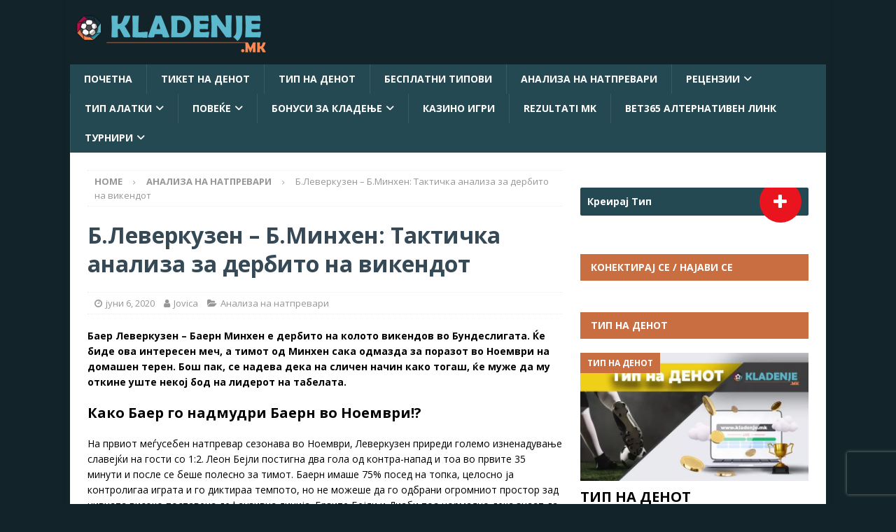

--- FILE ---
content_type: text/html; charset=UTF-8
request_url: https://kladenje.mk/2020/06/06/b-leverkuzen-b-minhen-taktichka-analiza-za-derbito-na-vikendot/
body_size: 36863
content:
<!DOCTYPE html>
<html class="no-js mh-one-sb" lang="mk-MK">
<head>
<meta charset="UTF-8">
<meta name="viewport" content="width=device-width, initial-scale=1.0">
<link rel="profile" href="https://gmpg.org/xfn/11" />
<link rel="pingback" href="https://kladenje.mk/xmlrpc.php"/>
	<script type="9fea8551af6905107140b640-text/javascript">function theChampLoadEvent(e){var t=window.onload;if(typeof window.onload!="function"){window.onload=e}else{window.onload=function(){t();e()}}}</script>
		<script type="9fea8551af6905107140b640-text/javascript">var theChampDefaultLang='mk_MK',theChampCloseIconPath='https://kladenje.mk/wp-content/plugins/super-socializer/images/close.png';</script>
		<script type="9fea8551af6905107140b640-text/javascript">var theChampSiteUrl='https://kladenje.mk',theChampVerified=0,theChampEmailPopup=0,heateorSsMoreSharePopupSearchText='Search';</script>
			<script type="9fea8551af6905107140b640-text/javascript">var theChampFBKey='333327930421461',theChampFBLang='mk_MK',theChampFbLikeMycred=0,theChampSsga=0,theChampCommentNotification=0,theChampHeateorFcmRecentComments=0,theChampFbIosLogin=0;</script>
						<script type="9fea8551af6905107140b640-text/javascript">var theChampFBCommentUrl='https://kladenje.mk/2020/06/06/b-leverkuzen-b-minhen-taktichka-analiza-za-derbito-na-vikendot/';var theChampFBCommentColor='light';var theChampFBCommentNumPosts='';var theChampFBCommentWidth='100%';var theChampFBCommentOrderby='social';var theChampCommentingTabs="wordpress,facebook,disqus",theChampGpCommentsUrl='https://kladenje.mk/2020/06/06/b-leverkuzen-b-minhen-taktichka-analiza-za-derbito-na-vikendot/',theChampDisqusShortname='',theChampScEnabledTabs='wordpress,fb',theChampScLabel='Оставете коментар',theChampScTabLabels={"wordpress":"Default Comments (0)","fb":"Facebook Comments","disqus":"Disqus Comments"},theChampGpCommentsWidth=0,theChampCommentingId='respond'</script>
						<script type="9fea8551af6905107140b640-text/javascript">var theChampSharingAjaxUrl='https://kladenje.mk/wp-admin/admin-ajax.php',heateorSsFbMessengerAPI='https://www.facebook.com/dialog/send?app_id=333327930421461&display=popup&link=%encoded_post_url%&redirect_uri=%encoded_post_url%',heateorSsWhatsappShareAPI='web',heateorSsUrlCountFetched=[],heateorSsSharesText='Shares',heateorSsShareText='Share',theChampPluginIconPath='https://kladenje.mk/wp-content/plugins/super-socializer/images/logo.png',theChampSaveSharesLocally=0,theChampHorizontalSharingCountEnable=0,theChampVerticalSharingCountEnable=0,theChampSharingOffset=-10,theChampCounterOffset=-10,theChampMobileStickySharingEnabled=0,heateorSsCopyLinkMessage="Link copied.";var heateorSsVerticalSharingShortUrl="https://kladenje.mk/2020/06/06/b-leverkuzen-b-minhen-taktichka-analiza-za-derbito-na-vikendot/";</script>
			<style type="text/css">.the_champ_button_instagram span.the_champ_svg,a.the_champ_instagram span.the_champ_svg{background:radial-gradient(circle at 30% 107%,#fdf497 0,#fdf497 5%,#fd5949 45%,#d6249f 60%,#285aeb 90%)}.the_champ_horizontal_sharing .the_champ_svg,.heateor_ss_standard_follow_icons_container .the_champ_svg{color:#fff;border-width:0;border-style:solid;border-color:transparent}.the_champ_horizontal_sharing .theChampTCBackground{color:#666}.the_champ_horizontal_sharing span.the_champ_svg:hover,.heateor_ss_standard_follow_icons_container span.the_champ_svg:hover{border-color:transparent}.the_champ_vertical_sharing span.the_champ_svg,.heateor_ss_floating_follow_icons_container span.the_champ_svg{color:#fff;border-width:0;border-style:solid;border-color:transparent}.the_champ_vertical_sharing .theChampTCBackground{color:#666}.the_champ_vertical_sharing span.the_champ_svg:hover,.heateor_ss_floating_follow_icons_container span.the_champ_svg:hover{border-color:transparent}@media screen and (max-width:783px){.the_champ_vertical_sharing{display:none!important}}</style>
	<meta name='robots' content='index, follow, max-image-preview:large, max-snippet:-1, max-video-preview:-1'/>
	<style>img:is([sizes="auto" i], [sizes^="auto," i]) {contain-intrinsic-size:3000px 1500px}</style>
	
	<!-- This site is optimized with the Yoast SEO plugin v26.8 - https://yoast.com/product/yoast-seo-wordpress/ -->
	<title>Б.Леверкузен &#8211; Б.Минхен: Тактичка анализа за дербито на викендот &#8211; Kladenje.mk</title>
	<meta name="description" content="Баер Леверкузен – Баерн Минхен е дербито на колото викендов во Бундеслигата. Ќе биде ова интересен меч, а тимот од Минхен сака одмазда за поразот во"/>
	<link rel="canonical" href="https://kladenje.mk/2020/06/06/b-leverkuzen-b-minhen-taktichka-analiza-za-derbito-na-vikendot/"/>
	<meta property="og:locale" content="mk_MK"/>
	<meta property="og:type" content="article"/>
	<meta property="og:description" content="Баер Леверкузен – Баерн Минхен е дербито на колото викендов во Бундеслигата. Ќе биде ова интересен меч, а тимот од Минхен сака одмазда за поразот во"/>
	<meta property="og:url" content="https://kladenje.mk/2020/06/06/b-leverkuzen-b-minhen-taktichka-analiza-za-derbito-na-vikendot/"/>
	<meta property="og:site_name" content="Kladenje.mk"/>
	<meta property="article:publisher" content="https://www.facebook.com/kladenje.mk"/>
	<meta property="article:published_time" content="2020-06-06T07:35:22+00:00"/>
	<meta property="article:modified_time" content="2020-06-06T07:35:23+00:00"/>
	<meta property="og:image" content="https://kladenje.mk/wp-content/uploads/2020/06/MRF2020_BayerLeverkusenvBayernMunich.jpg"/>
	<meta property="og:image:width" content="800"/>
	<meta property="og:image:height" content="400"/>
	<meta property="og:image:type" content="image/jpeg"/>
	<meta name="author" content="Jovica"/>
	<meta name="twitter:card" content="summary_large_image"/>
	<meta name="twitter:creator" content="@KladenjeM"/>
	<meta name="twitter:site" content="@KladenjeM"/>
	<meta name="twitter:label1" content="Written by"/>
	<meta name="twitter:data1" content="Jovica"/>
	<script type="application/ld+json" class="yoast-schema-graph">{"@context":"https://schema.org","@graph":[{"@type":"Article","@id":"https://kladenje.mk/2020/06/06/b-leverkuzen-b-minhen-taktichka-analiza-za-derbito-na-vikendot/#article","isPartOf":{"@id":"https://kladenje.mk/2020/06/06/b-leverkuzen-b-minhen-taktichka-analiza-za-derbito-na-vikendot/"},"author":{"name":"Jovica","@id":"https://kladenje.mk/#/schema/person/64e34f760ac2825d883e05372e3ed347"},"headline":"Б.Леверкузен &#8211; Б.Минхен: Тактичка анализа за дербито на викендот","datePublished":"2020-06-06T07:35:22+00:00","dateModified":"2020-06-06T07:35:23+00:00","mainEntityOfPage":{"@id":"https://kladenje.mk/2020/06/06/b-leverkuzen-b-minhen-taktichka-analiza-za-derbito-na-vikendot/"},"wordCount":428,"commentCount":0,"keywords":["Анализа и предлог тип","Баер Леверкузен","Баер Леверкузен - Баерн Минхен","Баерн Минхен","Бундеслига","кладење","тип"],"articleSection":["Анализа на натпревари"],"inLanguage":"mk-MK","potentialAction":[{"@type":"CommentAction","name":"Comment","target":["https://kladenje.mk/2020/06/06/b-leverkuzen-b-minhen-taktichka-analiza-za-derbito-na-vikendot/#respond"]}]},{"@type":"WebPage","@id":"https://kladenje.mk/2020/06/06/b-leverkuzen-b-minhen-taktichka-analiza-za-derbito-na-vikendot/","url":"https://kladenje.mk/2020/06/06/b-leverkuzen-b-minhen-taktichka-analiza-za-derbito-na-vikendot/","name":"Б.Леверкузен - Б.Минхен: Тактичка анализа за дербито на викендот - Kladenje.mk","isPartOf":{"@id":"https://kladenje.mk/#website"},"datePublished":"2020-06-06T07:35:22+00:00","dateModified":"2020-06-06T07:35:23+00:00","author":{"@id":"https://kladenje.mk/#/schema/person/64e34f760ac2825d883e05372e3ed347"},"description":"Баер Леверкузен – Баерн Минхен е дербито на колото викендов во Бундеслигата. Ќе биде ова интересен меч, а тимот од Минхен сака одмазда за поразот во","breadcrumb":{"@id":"https://kladenje.mk/2020/06/06/b-leverkuzen-b-minhen-taktichka-analiza-za-derbito-na-vikendot/#breadcrumb"},"inLanguage":"mk-MK","potentialAction":[{"@type":"ReadAction","target":["https://kladenje.mk/2020/06/06/b-leverkuzen-b-minhen-taktichka-analiza-za-derbito-na-vikendot/"]}]},{"@type":"BreadcrumbList","@id":"https://kladenje.mk/2020/06/06/b-leverkuzen-b-minhen-taktichka-analiza-za-derbito-na-vikendot/#breadcrumb","itemListElement":[{"@type":"ListItem","position":1,"name":"Home","item":"https://kladenje.mk/"},{"@type":"ListItem","position":2,"name":"Б.Леверкузен &#8211; Б.Минхен: Тактичка анализа за дербито на викендот"}]},{"@type":"WebSite","@id":"https://kladenje.mk/#website","url":"https://kladenje.mk/","name":"Kladenje.mk","description":"Обложување и кладење - типови, тикети, рецензии, кладилници, обложувалници, коефициенти, квоти","potentialAction":[{"@type":"SearchAction","target":{"@type":"EntryPoint","urlTemplate":"https://kladenje.mk/?s={search_term_string}"},"query-input":{"@type":"PropertyValueSpecification","valueRequired":true,"valueName":"search_term_string"}}],"inLanguage":"mk-MK"},{"@type":"Person","@id":"https://kladenje.mk/#/schema/person/64e34f760ac2825d883e05372e3ed347","name":"Jovica","image":{"@type":"ImageObject","inLanguage":"mk-MK","@id":"https://kladenje.mk/#/schema/person/image/","url":"https://secure.gravatar.com/avatar/334cdf1c34ef1d8d72473654f4b8c7ff5c1783cf26c949b54577d515c78efecd?s=96&d=monsterid&r=g","contentUrl":"https://secure.gravatar.com/avatar/334cdf1c34ef1d8d72473654f4b8c7ff5c1783cf26c949b54577d515c78efecd?s=96&d=monsterid&r=g","caption":"Jovica"},"url":"https://kladenje.mk/author/jovica/"}]}</script>
	<!-- / Yoast SEO plugin. -->


<link rel='dns-prefetch' href='//livescore-api.bmg.si'/>
<link rel='dns-prefetch' href='//fonts.googleapis.com'/>
<link rel="alternate" type="application/rss+xml" title="Kladenje.mk &raquo; Фид" href="https://kladenje.mk/feed/"/>
<link rel="alternate" type="application/rss+xml" title="Kladenje.mk &raquo; фидови за коментари" href="https://kladenje.mk/comments/feed/"/>
<link rel="alternate" type="application/rss+xml" title="Kladenje.mk &raquo; Б.Леверкузен &#8211; Б.Минхен: Тактичка анализа за дербито на викендот фидови за коментари" href="https://kladenje.mk/2020/06/06/b-leverkuzen-b-minhen-taktichka-analiza-za-derbito-na-vikendot/feed/"/>
<script type="9fea8551af6905107140b640-text/javascript">//<![CDATA[
window._wpemojiSettings={"baseUrl":"https:\/\/s.w.org\/images\/core\/emoji\/16.0.1\/72x72\/","ext":".png","svgUrl":"https:\/\/s.w.org\/images\/core\/emoji\/16.0.1\/svg\/","svgExt":".svg","source":{"concatemoji":"https:\/\/kladenje.mk\/wp-includes\/js\/wp-emoji-release.min.js?ver=6.8.3"}};!function(s,n){var o,i,e;function c(e){try{var t={supportTests:e,timestamp:(new Date).valueOf()};sessionStorage.setItem(o,JSON.stringify(t))}catch(e){}}function p(e,t,n){e.clearRect(0,0,e.canvas.width,e.canvas.height),e.fillText(t,0,0);var t=new Uint32Array(e.getImageData(0,0,e.canvas.width,e.canvas.height).data),a=(e.clearRect(0,0,e.canvas.width,e.canvas.height),e.fillText(n,0,0),new Uint32Array(e.getImageData(0,0,e.canvas.width,e.canvas.height).data));return t.every(function(e,t){return e===a[t]})}function u(e,t){e.clearRect(0,0,e.canvas.width,e.canvas.height),e.fillText(t,0,0);for(var n=e.getImageData(16,16,1,1),a=0;a<n.data.length;a++)if(0!==n.data[a])return!1;return!0}function f(e,t,n,a){switch(t){case"flag":return n(e,"\ud83c\udff3\ufe0f\u200d\u26a7\ufe0f","\ud83c\udff3\ufe0f\u200b\u26a7\ufe0f")?!1:!n(e,"\ud83c\udde8\ud83c\uddf6","\ud83c\udde8\u200b\ud83c\uddf6")&&!n(e,"\ud83c\udff4\udb40\udc67\udb40\udc62\udb40\udc65\udb40\udc6e\udb40\udc67\udb40\udc7f","\ud83c\udff4\u200b\udb40\udc67\u200b\udb40\udc62\u200b\udb40\udc65\u200b\udb40\udc6e\u200b\udb40\udc67\u200b\udb40\udc7f");case"emoji":return!a(e,"\ud83e\udedf")}return!1}function g(e,t,n,a){var r="undefined"!=typeof WorkerGlobalScope&&self instanceof WorkerGlobalScope?new OffscreenCanvas(300,150):s.createElement("canvas"),o=r.getContext("2d",{willReadFrequently:!0}),i=(o.textBaseline="top",o.font="600 32px Arial",{});return e.forEach(function(e){i[e]=t(o,e,n,a)}),i}function t(e){var t=s.createElement("script");t.src=e,t.defer=!0,s.head.appendChild(t)}"undefined"!=typeof Promise&&(o="wpEmojiSettingsSupports",i=["flag","emoji"],n.supports={everything:!0,everythingExceptFlag:!0},e=new Promise(function(e){s.addEventListener("DOMContentLoaded",e,{once:!0})}),new Promise(function(t){var n=function(){try{var e=JSON.parse(sessionStorage.getItem(o));if("object"==typeof e&&"number"==typeof e.timestamp&&(new Date).valueOf()<e.timestamp+604800&&"object"==typeof e.supportTests)return e.supportTests}catch(e){}return null}();if(!n){if("undefined"!=typeof Worker&&"undefined"!=typeof OffscreenCanvas&&"undefined"!=typeof URL&&URL.createObjectURL&&"undefined"!=typeof Blob)try{var e="postMessage("+g.toString()+"("+[JSON.stringify(i),f.toString(),p.toString(),u.toString()].join(",")+"));",a=new Blob([e],{type:"text/javascript"}),r=new Worker(URL.createObjectURL(a),{name:"wpTestEmojiSupports"});return void(r.onmessage=function(e){c(n=e.data),r.terminate(),t(n)})}catch(e){}c(n=g(i,f,p,u))}t(n)}).then(function(e){for(var t in e)n.supports[t]=e[t],n.supports.everything=n.supports.everything&&n.supports[t],"flag"!==t&&(n.supports.everythingExceptFlag=n.supports.everythingExceptFlag&&n.supports[t]);n.supports.everythingExceptFlag=n.supports.everythingExceptFlag&&!n.supports.flag,n.DOMReady=!1,n.readyCallback=function(){n.DOMReady=!0}}).then(function(){return e}).then(function(){var e;n.supports.everything||(n.readyCallback(),(e=n.source||{}).concatemoji?t(e.concatemoji):e.wpemoji&&e.twemoji&&(t(e.twemoji),t(e.wpemoji)))}))}((window,document),window._wpemojiSettings);
//]]></script>
<style id='wp-emoji-styles-inline-css' type='text/css'>img.wp-smiley,img.emoji{display:inline!important;border:none!important;box-shadow:none!important;height:1em!important;width:1em!important;margin:0 .07em!important;vertical-align:-.1em!important;background:none!important;padding:0!important}</style>
<link rel='stylesheet' id='wp-block-library-css' href='https://kladenje.mk/wp-includes/css/dist/block-library/A.style.min.css,qver=6.8.3.pagespeed.cf.6w6iIy5A4f.css' type='text/css' media='all'/>
<style id='classic-theme-styles-inline-css' type='text/css'>.wp-block-button__link{color:#fff;background-color:#32373c;border-radius:9999px;box-shadow:none;text-decoration:none;padding:calc(.667em + 2px) calc(1.333em + 2px);font-size:1.125em}.wp-block-file__button{background:#32373c;color:#fff;text-decoration:none}</style>
<style id='global-styles-inline-css' type='text/css'>:root{--wp--preset--aspect-ratio--square:1;--wp--preset--aspect-ratio--4-3: 4/3;--wp--preset--aspect-ratio--3-4: 3/4;--wp--preset--aspect-ratio--3-2: 3/2;--wp--preset--aspect-ratio--2-3: 2/3;--wp--preset--aspect-ratio--16-9: 16/9;--wp--preset--aspect-ratio--9-16: 9/16;--wp--preset--color--black:#000;--wp--preset--color--cyan-bluish-gray:#abb8c3;--wp--preset--color--white:#fff;--wp--preset--color--pale-pink:#f78da7;--wp--preset--color--vivid-red:#cf2e2e;--wp--preset--color--luminous-vivid-orange:#ff6900;--wp--preset--color--luminous-vivid-amber:#fcb900;--wp--preset--color--light-green-cyan:#7bdcb5;--wp--preset--color--vivid-green-cyan:#00d084;--wp--preset--color--pale-cyan-blue:#8ed1fc;--wp--preset--color--vivid-cyan-blue:#0693e3;--wp--preset--color--vivid-purple:#9b51e0;--wp--preset--gradient--vivid-cyan-blue-to-vivid-purple:linear-gradient(135deg,rgba(6,147,227,1) 0%,#9b51e0 100%);--wp--preset--gradient--light-green-cyan-to-vivid-green-cyan:linear-gradient(135deg,#7adcb4 0%,#00d082 100%);--wp--preset--gradient--luminous-vivid-amber-to-luminous-vivid-orange:linear-gradient(135deg,rgba(252,185,0,1) 0%,rgba(255,105,0,1) 100%);--wp--preset--gradient--luminous-vivid-orange-to-vivid-red:linear-gradient(135deg,rgba(255,105,0,1) 0%,#cf2e2e 100%);--wp--preset--gradient--very-light-gray-to-cyan-bluish-gray:linear-gradient(135deg,#eee 0%,#a9b8c3 100%);--wp--preset--gradient--cool-to-warm-spectrum:linear-gradient(135deg,#4aeadc 0%,#9778d1 20%,#cf2aba 40%,#ee2c82 60%,#fb6962 80%,#fef84c 100%);--wp--preset--gradient--blush-light-purple:linear-gradient(135deg,#ffceec 0%,#9896f0 100%);--wp--preset--gradient--blush-bordeaux:linear-gradient(135deg,#fecda5 0%,#fe2d2d 50%,#6b003e 100%);--wp--preset--gradient--luminous-dusk:linear-gradient(135deg,#ffcb70 0%,#c751c0 50%,#4158d0 100%);--wp--preset--gradient--pale-ocean:linear-gradient(135deg,#fff5cb 0%,#b6e3d4 50%,#33a7b5 100%);--wp--preset--gradient--electric-grass:linear-gradient(135deg,#caf880 0%,#71ce7e 100%);--wp--preset--gradient--midnight:linear-gradient(135deg,#020381 0%,#2874fc 100%);--wp--preset--font-size--small:13px;--wp--preset--font-size--medium:20px;--wp--preset--font-size--large:36px;--wp--preset--font-size--x-large:42px;--wp--preset--spacing--20:.44rem;--wp--preset--spacing--30:.67rem;--wp--preset--spacing--40:1rem;--wp--preset--spacing--50:1.5rem;--wp--preset--spacing--60:2.25rem;--wp--preset--spacing--70:3.38rem;--wp--preset--spacing--80:5.06rem;--wp--preset--shadow--natural:6px 6px 9px rgba(0,0,0,.2);--wp--preset--shadow--deep:12px 12px 50px rgba(0,0,0,.4);--wp--preset--shadow--sharp:6px 6px 0 rgba(0,0,0,.2);--wp--preset--shadow--outlined:6px 6px 0 -3px rgba(255,255,255,1) , 6px 6px rgba(0,0,0,1);--wp--preset--shadow--crisp:6px 6px 0 rgba(0,0,0,1)}:where(.is-layout-flex){gap:.5em}:where(.is-layout-grid){gap:.5em}body .is-layout-flex{display:flex}.is-layout-flex{flex-wrap:wrap;align-items:center}.is-layout-flex > :is(*, div){margin:0}body .is-layout-grid{display:grid}.is-layout-grid > :is(*, div){margin:0}:where(.wp-block-columns.is-layout-flex){gap:2em}:where(.wp-block-columns.is-layout-grid){gap:2em}:where(.wp-block-post-template.is-layout-flex){gap:1.25em}:where(.wp-block-post-template.is-layout-grid){gap:1.25em}.has-black-color{color:var(--wp--preset--color--black)!important}.has-cyan-bluish-gray-color{color:var(--wp--preset--color--cyan-bluish-gray)!important}.has-white-color{color:var(--wp--preset--color--white)!important}.has-pale-pink-color{color:var(--wp--preset--color--pale-pink)!important}.has-vivid-red-color{color:var(--wp--preset--color--vivid-red)!important}.has-luminous-vivid-orange-color{color:var(--wp--preset--color--luminous-vivid-orange)!important}.has-luminous-vivid-amber-color{color:var(--wp--preset--color--luminous-vivid-amber)!important}.has-light-green-cyan-color{color:var(--wp--preset--color--light-green-cyan)!important}.has-vivid-green-cyan-color{color:var(--wp--preset--color--vivid-green-cyan)!important}.has-pale-cyan-blue-color{color:var(--wp--preset--color--pale-cyan-blue)!important}.has-vivid-cyan-blue-color{color:var(--wp--preset--color--vivid-cyan-blue)!important}.has-vivid-purple-color{color:var(--wp--preset--color--vivid-purple)!important}.has-black-background-color{background-color:var(--wp--preset--color--black)!important}.has-cyan-bluish-gray-background-color{background-color:var(--wp--preset--color--cyan-bluish-gray)!important}.has-white-background-color{background-color:var(--wp--preset--color--white)!important}.has-pale-pink-background-color{background-color:var(--wp--preset--color--pale-pink)!important}.has-vivid-red-background-color{background-color:var(--wp--preset--color--vivid-red)!important}.has-luminous-vivid-orange-background-color{background-color:var(--wp--preset--color--luminous-vivid-orange)!important}.has-luminous-vivid-amber-background-color{background-color:var(--wp--preset--color--luminous-vivid-amber)!important}.has-light-green-cyan-background-color{background-color:var(--wp--preset--color--light-green-cyan)!important}.has-vivid-green-cyan-background-color{background-color:var(--wp--preset--color--vivid-green-cyan)!important}.has-pale-cyan-blue-background-color{background-color:var(--wp--preset--color--pale-cyan-blue)!important}.has-vivid-cyan-blue-background-color{background-color:var(--wp--preset--color--vivid-cyan-blue)!important}.has-vivid-purple-background-color{background-color:var(--wp--preset--color--vivid-purple)!important}.has-black-border-color{border-color:var(--wp--preset--color--black)!important}.has-cyan-bluish-gray-border-color{border-color:var(--wp--preset--color--cyan-bluish-gray)!important}.has-white-border-color{border-color:var(--wp--preset--color--white)!important}.has-pale-pink-border-color{border-color:var(--wp--preset--color--pale-pink)!important}.has-vivid-red-border-color{border-color:var(--wp--preset--color--vivid-red)!important}.has-luminous-vivid-orange-border-color{border-color:var(--wp--preset--color--luminous-vivid-orange)!important}.has-luminous-vivid-amber-border-color{border-color:var(--wp--preset--color--luminous-vivid-amber)!important}.has-light-green-cyan-border-color{border-color:var(--wp--preset--color--light-green-cyan)!important}.has-vivid-green-cyan-border-color{border-color:var(--wp--preset--color--vivid-green-cyan)!important}.has-pale-cyan-blue-border-color{border-color:var(--wp--preset--color--pale-cyan-blue)!important}.has-vivid-cyan-blue-border-color{border-color:var(--wp--preset--color--vivid-cyan-blue)!important}.has-vivid-purple-border-color{border-color:var(--wp--preset--color--vivid-purple)!important}.has-vivid-cyan-blue-to-vivid-purple-gradient-background{background:var(--wp--preset--gradient--vivid-cyan-blue-to-vivid-purple)!important}.has-light-green-cyan-to-vivid-green-cyan-gradient-background{background:var(--wp--preset--gradient--light-green-cyan-to-vivid-green-cyan)!important}.has-luminous-vivid-amber-to-luminous-vivid-orange-gradient-background{background:var(--wp--preset--gradient--luminous-vivid-amber-to-luminous-vivid-orange)!important}.has-luminous-vivid-orange-to-vivid-red-gradient-background{background:var(--wp--preset--gradient--luminous-vivid-orange-to-vivid-red)!important}.has-very-light-gray-to-cyan-bluish-gray-gradient-background{background:var(--wp--preset--gradient--very-light-gray-to-cyan-bluish-gray)!important}.has-cool-to-warm-spectrum-gradient-background{background:var(--wp--preset--gradient--cool-to-warm-spectrum)!important}.has-blush-light-purple-gradient-background{background:var(--wp--preset--gradient--blush-light-purple)!important}.has-blush-bordeaux-gradient-background{background:var(--wp--preset--gradient--blush-bordeaux)!important}.has-luminous-dusk-gradient-background{background:var(--wp--preset--gradient--luminous-dusk)!important}.has-pale-ocean-gradient-background{background:var(--wp--preset--gradient--pale-ocean)!important}.has-electric-grass-gradient-background{background:var(--wp--preset--gradient--electric-grass)!important}.has-midnight-gradient-background{background:var(--wp--preset--gradient--midnight)!important}.has-small-font-size{font-size:var(--wp--preset--font-size--small)!important}.has-medium-font-size{font-size:var(--wp--preset--font-size--medium)!important}.has-large-font-size{font-size:var(--wp--preset--font-size--large)!important}.has-x-large-font-size{font-size:var(--wp--preset--font-size--x-large)!important}:where(.wp-block-post-template.is-layout-flex){gap:1.25em}:where(.wp-block-post-template.is-layout-grid){gap:1.25em}:where(.wp-block-columns.is-layout-flex){gap:2em}:where(.wp-block-columns.is-layout-grid){gap:2em}:root :where(.wp-block-pullquote){font-size:1.5em;line-height:1.6}</style>
<link rel='stylesheet' id='bbp-default-css' href='https://kladenje.mk/wp-content/plugins/bbpress/templates/default/css/bbpress.min.css?ver=2.6.14' type='text/css' media='all'/>
<link rel='stylesheet' id='template-23-css-css' href='https://livescore-api.bmg.si/bmg-tools/template-css/23/template_css.css?ver=1769691112' type='text/css' media='all'/>
<link rel='stylesheet' id='template-19-css-css' href='https://livescore-api.bmg.si/bmg-tools/template-css/19/template_css.css?ver=1769691112' type='text/css' media='all'/>
<link rel='stylesheet' id='template-24-css-css' href='https://livescore-api.bmg.si/bmg-tools/template-css/24/template_css.css?ver=1769691112' type='text/css' media='all'/>
<link rel='stylesheet' id='template-33-css-css' href='https://livescore-api.bmg.si/bmg-tools/template-css/33/template_css.css?ver=1769691112' type='text/css' media='all'/>
<link rel='stylesheet' id='template-27-css-css' href='https://livescore-api.bmg.si/bmg-tools/template-css/27/template_css.css?ver=1769691112' type='text/css' media='all'/>
<link rel='stylesheet' id='general-css-css' href='https://livescore-api.bmg.si/bmg-tools/general.css?ver=1769691112' type='text/css' media='all'/>
<link rel='stylesheet' id='contact-form-7-css' href='https://kladenje.mk/wp-content/plugins/contact-form-7/includes/css/styles.css?ver=6.1.4' type='text/css' media='all'/>
<link rel='stylesheet' id='mh-google-fonts-css' href='https://fonts.googleapis.com/css?family=Open+Sans:300,400,400italic,600,700' type='text/css' media='all'/>
<link rel='stylesheet' id='mh-font-awesome-css' href='https://kladenje.mk/wp-content/themes/mh-magazine/includes/core/assets/css/font-awesome.min.css' type='text/css' media='all'/>
<link rel='stylesheet' id='mh-magazine-css' href='https://kladenje.mk/wp-content/themes/mh-magazine/style.css?ver=5.0.4' type='text/css' media='all'/>
<link rel='stylesheet' id='tablepress-default-css' href='https://kladenje.mk/wp-content/tablepress-combined.min.css,qver=56.pagespeed.ce.1u2Rez7kRL.css' type='text/css' media='all'/>
<link rel='stylesheet' id='the_champ_frontend_css-css' href='https://kladenje.mk/wp-content/plugins/super-socializer/css/A.front.css,qver=7.14.5.pagespeed.cf.OmJRRGrOMn.css' type='text/css' media='all'/>
<link rel='stylesheet' id='fontawesome-css' href='https://kladenje.mk/wp-content/plugins/wp-review-pro/public/css/A.font-awesome.min.css,qver=4.7.0-modified.pagespeed.cf.uCYi86vYVR.css' type='text/css' media='all'/>
<link rel='stylesheet' id='wp_review-style-css' href='https://kladenje.mk/wp-content/plugins/wp-review-pro/public/css/A.wp-review.css,qver=3.4.11.pagespeed.cf.RZ2SgOvVLL.css' type='text/css' media='all'/>
<link rel='stylesheet' id='sib-front-css-css' href='https://kladenje.mk/wp-content/plugins/mailin/css/A.mailin-front.css,qver=6.8.3.pagespeed.cf.Aq9NoXdW7I.css' type='text/css' media='all'/>
<script type="9fea8551af6905107140b640-text/javascript">window._nslDOMReady=(function(){const executedCallbacks=new Set();return function(callback){if(executedCallbacks.has(callback))return;const wrappedCallback=function(){if(executedCallbacks.has(callback))return;executedCallbacks.add(callback);callback();};if(document.readyState==="complete"||document.readyState==="interactive"){wrappedCallback();}else{document.addEventListener("DOMContentLoaded",wrappedCallback);}};})();</script><script type="9fea8551af6905107140b640-text/javascript" src="https://kladenje.mk/wp-includes/js/jquery/jquery.min.js,qver=3.7.1.pagespeed.jm.PoWN7KAtLT.js" id="jquery-core-js"></script>
<script type="9fea8551af6905107140b640-text/javascript" src="https://kladenje.mk/wp-includes/js/jquery/jquery-migrate.min.js,qver=3.4.1.pagespeed.jm.bhhu-RahTI.js" id="jquery-migrate-js"></script>
<script type="9fea8551af6905107140b640-text/javascript" id="mh-scripts-js-extra">//<![CDATA[
var mh={"text":{"toggle_menu":"Toggle Menu"}};
//]]></script>
<script type="9fea8551af6905107140b640-text/javascript" src="https://kladenje.mk/wp-content/themes/mh-magazine/includes/core/assets/js/scripts.js,qver=5.0.4.pagespeed.jm.MB-CrwjRAz.js" id="mh-scripts-js"></script>
<script type="9fea8551af6905107140b640-text/javascript" id="sib-front-js-js-extra">//<![CDATA[
var sibErrMsg={"invalidMail":"Please fill out valid email address","requiredField":"Please fill out required fields","invalidDateFormat":"Please fill out valid date format","invalidSMSFormat":"Please fill out valid phone number"};var ajax_sib_front_object={"ajax_url":"https:\/\/kladenje.mk\/wp-admin\/admin-ajax.php","ajax_nonce":"9ae64a682a","flag_url":"https:\/\/kladenje.mk\/wp-content\/plugins\/mailin\/img\/flags\/"};
//]]></script>
<script type="9fea8551af6905107140b640-text/javascript" src="https://kladenje.mk/wp-content/plugins/mailin/js/mailin-front.js,qver=1769599970.pagespeed.jm.xLY7hGmMgX.js" id="sib-front-js-js"></script>
<link rel="https://api.w.org/" href="https://kladenje.mk/wp-json/"/><link rel="alternate" title="JSON" type="application/json" href="https://kladenje.mk/wp-json/wp/v2/posts/25276"/><link rel="EditURI" type="application/rsd+xml" title="RSD" href="https://kladenje.mk/xmlrpc.php?rsd"/>
<meta name="generator" content="WordPress 6.8.3"/>
<link rel='shortlink' href='https://kladenje.mk/?p=25276'/>
<link rel="alternate" title="oEmbed (JSON)" type="application/json+oembed" href="https://kladenje.mk/wp-json/oembed/1.0/embed?url=https%3A%2F%2Fkladenje.mk%2F2020%2F06%2F06%2Fb-leverkuzen-b-minhen-taktichka-analiza-za-derbito-na-vikendot%2F"/>
<link rel="alternate" title="oEmbed (XML)" type="text/xml+oembed" href="https://kladenje.mk/wp-json/oembed/1.0/embed?url=https%3A%2F%2Fkladenje.mk%2F2020%2F06%2F06%2Fb-leverkuzen-b-minhen-taktichka-analiza-za-derbito-na-vikendot%2F&#038;format=xml"/>
<!-- start Simple Custom CSS and JS -->
<style type="text/css">.mh-custom-posts-item{display:flex}.mh-custom-posts-thumb-xl{margin-right:2em;width:100%}.textwidget.custom-html-widget{text-align:justify}.textwidget.custom-html-widget p{margin-bottom:.5em}.textwidget.custom-html-widget h2{margin:.5em 0}.textwidget.custom-html-widget h3{margin:.7em 0}</style>
<!-- end Simple Custom CSS and JS -->
<!-- start Simple Custom CSS and JS -->
<style type="text/css">.wc-2022-groups .table-header{background:rgba(138,21,56,1)!important}.wc-2022-groups .table-header a{color:#fff}.wc-2022-groups .table-header a:hover{text-decoration:none}.wc-2022-groups .table-content{background:rgba(138,21,56,.2)}.wc-2022-groups .table-content a{color:#000}.table-wc-2022>table{border-left:unset;border-top:unset}.table-wc-2022 td,th{padding:1px 10px}.table-wc-2022 img{vertical-align:middle}.table-wc-2022 tbody tr:nth-child(odd) {background-color:rgba(138,21,56,.3)!important;color:#000}.table-wc-2022 tbody tr:nth-child(even) {background-color:rgba(138,21,56,.2)!important;color:#000}.table-wc-2022 thead tr{background-color:rgba(138,21,56,1)!important;color:#fff}.wc-2022-groups>table{border-left:unset}.euro-2024-schedule img{vertical-align:middle}.euro-2024-schedule th,td{vertical-align:middle}.euro-2024-schedule a{color:rgba(138,21,56,1)!important;font-weight:bold}.euro-2024-schedule thead tr{background-color:rgba(0,78,160,1);color:#fff}.euro-2024-schedule tbody tr{background-color:rgba(24,108,255,1);color:#fff!important}.euro-2024-schedule tbody tr a{color:#fff!important}.euro-2024-schedule tbody tr:hover{background-color:rgba(24,108,255,.8)}.euro-2024-schedule span{margin:.1rem;padding:.2rem .3rem;background-color:#c86e41;color:#fff;display:block}.euro-2024-schedule span:hover{opacity:.8}.euro-2024-schedule .wc-2022-tbd{background-color:rgba(0,78,160,1);color:#fff}.euro-2024-schedule .wc-2022-bet365{background-color:#017b5b;color:#ffdf1b}.euro-2024-schedule .wc-2022-22bet{background-color:#0a626a;color:#fff}.euro-2024-schedule .wc-2022-1xbet{background-color:#4a8aba;color:#fff}.euro-2024-schedule .wc-2022-mozzart{background-color:#0e1c42;color:#fdb913}.euro-2024-schedule .wc-2022-superbet{background-color:#ea0909;color:#fff}.euro-2024-schedule .wc-2022-maxbet{background-color:green;color:#fff}.euro-2024-schedule .image-country{width:16px}.euro-2024-schedule .grid-match{display:grid;grid-template-columns:2fr 1fr 2fr;grid-gap:.1rem}.euro-2024-schedule .grid-match div:first-child{text-align:right}.euro-2024-schedule .grid-match div:last-child{text-align:left}.euro-2024-schedule .grid-table-odds a:hover{text-decoration:none}.euro-2024-schedule .grid-table-odds{display:grid;grid-template-columns:repeat(3,1fr);grid-gap:.1rem}@media screen and (max-width:767px){.euro-2024-schedule .grid-table-odds{grid-template-columns:repeat(1,1fr);grid-gap:unset}.euro-2024-schedule .grid-match{grid-template-columns:repeat(1,1fr);grid-gap:unset}.euro-2024-schedule span{padding:.1rem .2rem}.euro-2024-schedule .font-12{font-size:12px}.euro-2024-schedule .grid-match div:first-child{text-align:unset}.euro-2024-schedule .grid-match div:last-child{text-align:unset}.euro-2024-schedule td,th{padding:2px}.wc-2022-groups .has-text-align-center{padding:5px 0;font-size:13px}.wc-2022-groups img{max-width:50%}}</style>
<!-- end Simple Custom CSS and JS -->
<!-- start Simple Custom CSS and JS -->
<style type="text/css">#box-odds-table img{width:150px;height:75px}#box-odds-table img:hover{opacity:.8}#box-odds-table td strong{font-size:1.2rem}</style>
<!-- end Simple Custom CSS and JS -->
<!-- start Simple Custom CSS and JS -->
<style type="text/css">.mh-content-ad{float:unset!important;max-width:100%;margin:0 20px 10px 0;text-align:center}.ai-close-fit{width:max-content!important}</style>
<!-- end Simple Custom CSS and JS -->
<!-- start Simple Custom CSS and JS -->
<style type="text/css">.click-rot-back{position:fixed;display:flex;width:100%;height:100%;z-index:1;cursor:pointer;justify-content:center}.mh-container-outer{position:relative;z-index:999;margin:0 auto}.click-rot-back img{height:fit-content}@media (max-width:1365px){.res-1920{display:none}.res-1600{display:none}.res-1366{display:none}}@media screen and (min-width:1366px) and (max-width:1599px){.res-1920{display:none}.res-1600{display:none}.res-1366{}}@media screen and (min-width:1600px) and (max-width:1919px){.res-1920{display:none}.res-1600{}.res-1366{display:none}}@media (min-width:1920px){.res-1920{}.res-1600{display:none}.res-1366{display:none}}</style>
<!-- end Simple Custom CSS and JS -->
<!-- start Simple Custom CSS and JS -->
<style type="text/css">
/* Table Header and Content */

.wc-2022-groups .table-header {
	background: rgba(138, 21, 56, 1)!important;
}

.wc-2022-groups .table-header a {
	color: #fff;
}

.wc-2022-groups .table-header a:hover {
	text-decoration: none;
}

.wc-2022-groups .table-content {
	background: rgba(138, 21, 56, 0.2);
}

.wc-2022-groups .table-content a {
	color: #000;
}

/* Table Odds */

.table-wc-2022 > table {
  border-left: unset;
  border-top: unset;
}

.table-wc-2022 td, th {
  padding: 1px 10px;
}

.table-wc-2022 img {
  vertical-align: middle;
}

.table-wc-2022 tbody tr:nth-child(odd) {
    background-color: rgba(138, 21, 56, 0.3)!important;
	color: #000;
}

.table-wc-2022 tbody tr:nth-child(even) {
    background-color: rgba(138, 21, 56, 0.2)!important;
	color: #000;
}

.table-wc-2022 thead tr {
    background-color: rgba(138, 21, 56, 1)!important;
	color: #fff;
}

/* Table Groups */

.wc-2022-groups > table {
  border-left: unset;
}

/* Table Schedule */

.wc-2022-schedule img {
  vertical-align: middle;
}

.wc-2022-schedule th, td {
  vertical-align: middle;
}

.wc-2022-schedule a {
    color: rgba(138, 21, 56, 1)!important;
    font-weight: bold;
}

.wc-2022-schedule thead tr {
  background-color: rgba(138, 21, 56, 1);
  color: #fff;
}

.wc-2022-schedule tbody tr {
  background-color: rgba(138, 21, 56, 0.2);
}

.wc-2022-schedule tbody tr:hover {
  background-color: rgba(138, 21, 56, 0.1);
}

.wc-2022-schedule span {
  margin: 0.1rem;
  padding: 0.2rem 0.3rem;
  background-color: #c86e41;
  color: #fff;
  display: block;
}

.wc-2022-schedule span:hover {
  opacity: 0.8;
}

.wc-2022-schedule .wc-2022-tbd {
    background-color: rgba(138, 21, 56, 1);
    color: #fff;
}

.wc-2022-schedule .wc-2022-bet365 {
  background-color: #017b5b;
  color: #ffdf1b;
}

.wc-2022-schedule .wc-2022-22bet {
  background-color: #0a626a;
  color: #fff;
}

.wc-2022-schedule .wc-2022-1xbet {
  background-color: #4a8aba;
  color: #fff;
}

.wc-2022-schedule .wc-2022-mozzart {
    background-color: #0E1C42;
    color: #FDB913;
  }

.wc-2022-schedule .image-country {
    width: 16px;
}
  
.wc-2022-schedule .grid-match {
    display: grid;
    grid-template-columns: 2fr 1fr 2fr;
    grid-gap: 0.1rem;
}

.wc-2022-schedule .grid-match div:first-child {
    text-align: right;
}

.wc-2022-schedule .grid-match div:last-child{
    text-align: left;
}

.wc-2022-schedule .grid-table-odds a:hover {
  text-decoration: none;
}

.wc-2022-schedule .grid-table-odds {
  display: grid;
  grid-template-columns: repeat(3, 1fr);
  grid-gap: 0.1rem;
}

@media screen and (max-width: 767px) {
  /* Table Schedule */
  	.wc-2022-schedule .grid-table-odds {
  	grid-template-columns: repeat(1, 1fr);
    grid-gap: unset;
  }

  .wc-2022-schedule .grid-match {
    grid-template-columns: repeat(1, 1fr);
    grid-gap: unset;
  }
  
  	.wc-2022-schedule span {
  	padding: 0.1rem 0.2rem;
  }
  
  .wc-2022-schedule .font-12 {
    font-size: 12px;
  }

  .wc-2022-schedule .grid-match div:first-child {
    text-align: unset;
}

  .wc-2022-schedule .grid-match div:last-child{
    text-align: unset;
  }
	
	.wc-2022-schedule td,th {
		padding: 2px;
	}
  
  /* Table Groups */
	.wc-2022-groups .has-text-align-center {
  	padding: 5px 0px;
    font-size: 13px;
  }
  
	.wc-2022-groups img {
    max-width: 50%;
  }
}

/* Table Schedule Insert Post */
.wc-2022-insert-post .game-1 { display: none; }
.wc-2022-insert-post .game-2 { display: none; }
.wc-2022-insert-post .game-3 { display: none; }
.wc-2022-insert-post .game-4 { display: none; }
.wc-2022-insert-post .game-5 { display: none; }
.wc-2022-insert-post .game-6 { display: none; }
.wc-2022-insert-post .game-7 { display: none; }
.wc-2022-insert-post .game-8 { display: none; }
.wc-2022-insert-post .game-9 { display: none; }
.wc-2022-insert-post .game-10 { display: none; }
.wc-2022-insert-post .game-11 { display: none; }
.wc-2022-insert-post .game-12 { display: none; }
.wc-2022-insert-post .game-13 { display: none; }
.wc-2022-insert-post .game-14 { display: none; }
.wc-2022-insert-post .game-15 { display: none; }
.wc-2022-insert-post .game-16 { display: none; }
.wc-2022-insert-post .game-17 { display: none; }
.wc-2022-insert-post .game-18 { display: none; }
.wc-2022-insert-post .game-19 { display: none; }
.wc-2022-insert-post .game-20 { display: none; }
.wc-2022-insert-post .game-21 { display: none; }
.wc-2022-insert-post .game-22 { display: none; }
.wc-2022-insert-post .game-23 { display: none; }
.wc-2022-insert-post .game-24 { display: none; }
.wc-2022-insert-post .game-25 { display: none; }
.wc-2022-insert-post .game-26 { display: none; }
.wc-2022-insert-post .game-27 { display: none; }
.wc-2022-insert-post .game-28 { display: none; }
.wc-2022-insert-post .game-29 { display: none; }
.wc-2022-insert-post .game-30 { display: none; }
.wc-2022-insert-post .game-31 { display: none; }
.wc-2022-insert-post .game-32 { display: none; }
.wc-2022-insert-post .game-33 { display: none; }
.wc-2022-insert-post .game-34 { display: none; }
.wc-2022-insert-post .game-35 { display: none; }
.wc-2022-insert-post .game-36 { display: none; }
.wc-2022-insert-post .game-37 { display: none; }
.wc-2022-insert-post .game-38 { display: none; }
.wc-2022-insert-post .game-39 { display: none; }
.wc-2022-insert-post .game-40 { display: none; }
.wc-2022-insert-post .game-41 { display: none; }
.wc-2022-insert-post .game-42 { display: none; }
.wc-2022-insert-post .game-43 { display: none; }
.wc-2022-insert-post .game-44 { display: none; }
.wc-2022-insert-post .game-45 { display: none; }
.wc-2022-insert-post .game-46 { display: none; }
.wc-2022-insert-post .game-47 { display: none; }
.wc-2022-insert-post .game-48 { display: none; }
.wc-2022-insert-post .game-49 { display: table-row; }
.wc-2022-insert-post .game-50 { display: table-row; }
.wc-2022-insert-post .game-51 { display: table-row; }
</style>
<!-- end Simple Custom CSS and JS -->
<!-- start Simple Custom CSS and JS -->
<style type="text/css">
/* Table Header and Content */

.euro-2020-groups .table-header {
	background: #dddddd!important;
}

.euro-2020-groups .table-content {
	background: #f0f0f0;
}

/* Table Odds */

.table-euro-2020 > table {
  border-left: unset;
  border-top: unset;
}

/* .table-euro-2020 .has-text-align-left {
  width: 60%;
} */

.table-euro-2020 td, th {
  padding: 1px 10px;
}

.table-euro-2020 img {
  vertical-align: middle;
}

/* Table Groups */

.euro-2020-groups > table {
  border-left: unset;
}

/* Table Schedule */

.euro-2020-schedule img {
  vertical-align: middle;
}

.euro-2020-schedule th, td {
  vertical-align: middle;
}

.euro-2020-schedule thead tr {
  background-color: rgba(200, 110, 65, 1);
  color: #fff;
}

.euro-2020-schedule tbody tr {
  background-color: rgba(200, 110, 65, 0.2);
}

.euro-2020-schedule tbody tr:hover {
  background-color: rgba(200, 110, 65, 0.1);
}

.euro-2020-schedule span {
/*   border: solid 0.1rem #c86e41; */
  margin: 0.1rem;
  padding: 0.2rem 0.3rem;
  background-color: #c86e41;
  color: #fff;
  display: block;
}

.euro-2020-schedule span:hover {
  opacity: 0.8;
/*   color: #000; */
}

.euro-2020-schedule .euro-2020-bet365 {
  background-color: #017b5b;
  color: #ffdf1b;
}

.euro-2020-schedule .euro-2020-22bet {
  background-color: #0a626a;
  color: #fff;
}

.euro-2020-schedule .euro-2020-1xbet {
  background-color: #4a8aba;
  color: #fff;
}

.euro-2020-schedule .grid-table-odds a:hover {
  text-decoration: none;
}




.euro-2020-schedule .grid-table-odds {
  display: grid;
  grid-template-columns: repeat(3, 1fr);
  grid-gap: 0.1rem;
}

@media screen and (max-width: 767px) {
  /* Table Schedule */
  	.euro-2020-schedule .grid-table-odds {
  	grid-template-columns: repeat(1, 1fr);
    grid-gap: unset;
  }
  
  	.euro-2020-schedule span {
  	padding: 0.1rem 0.2rem;
  }
  
  .euro-2020-schedule .font-12 {
    font-size: 12px;
  }
  
  /* Table Groups */
	.euro-2020-groups .has-text-align-center {
  	padding: 5px 0px;
    font-size: 13px;
  }
  
	.euro-2020-groups img {
    max-width: 50%;
  }
}

/* Table Schedule Insert Post */
.euro-2020-insert-post .game-1 { display: none; }
.euro-2020-insert-post .game-2 { display: none; }
.euro-2020-insert-post .game-3 { display: none; }
.euro-2020-insert-post .game-4 { display: none; }
.euro-2020-insert-post .game-5 { display: none; }
.euro-2020-insert-post .game-6 { display: none; }
.euro-2020-insert-post .game-7 { display: none; }
.euro-2020-insert-post .game-8 { display: none; }
.euro-2020-insert-post .game-9 { display: none; }
.euro-2020-insert-post .game-10 { display: none; }
.euro-2020-insert-post .game-11 { display: none; }
.euro-2020-insert-post .game-12 { display: none; }
.euro-2020-insert-post .game-13 { display: none; }
.euro-2020-insert-post .game-14 { display: none; }
.euro-2020-insert-post .game-15 { display: none; }
.euro-2020-insert-post .game-16 { display: none; }
.euro-2020-insert-post .game-17 { display: none; }
.euro-2020-insert-post .game-18 { display: none; }
.euro-2020-insert-post .game-19 { display: none; }
.euro-2020-insert-post .game-20 { display: none; }
.euro-2020-insert-post .game-21 { display: none; }
.euro-2020-insert-post .game-22 { display: none; }
.euro-2020-insert-post .game-23 { display: none; }
.euro-2020-insert-post .game-24 { display: none; }
.euro-2020-insert-post .game-25 { display: none; }
.euro-2020-insert-post .game-26 { display: none; }
.euro-2020-insert-post .game-27 { display: none; }
.euro-2020-insert-post .game-28 { display: none; }
.euro-2020-insert-post .game-29 { display: none; }
.euro-2020-insert-post .game-30 { display: none; }
.euro-2020-insert-post .game-31 { display: none; }
.euro-2020-insert-post .game-32 { display: none; }
.euro-2020-insert-post .game-33 { display: none; }
.euro-2020-insert-post .game-34 { display: none; }
.euro-2020-insert-post .game-35 { display: none; }
.euro-2020-insert-post .game-36 { display: none; }
.euro-2020-insert-post .game-37 { display: none; }
.euro-2020-insert-post .game-38 { display: none; }
.euro-2020-insert-post .game-39 { display: none; }
.euro-2020-insert-post .game-40 { display: none; }
.euro-2020-insert-post .game-41 { display: none; }
.euro-2020-insert-post .game-42 { display: none; }
.euro-2020-insert-post .game-43 { display: none; }
.euro-2020-insert-post .game-44 { display: none; }
.euro-2020-insert-post .game-45 { display: none; }
.euro-2020-insert-post .game-46 { display: none; }
.euro-2020-insert-post .game-47 { display: none; }
.euro-2020-insert-post .game-48 { display: none; }
.euro-2020-insert-post .game-49 { display: table-row; }
.euro-2020-insert-post .game-50 { display: table-row; }
.euro-2020-insert-post .game-51 { display: table-row; }
</style>
<!-- end Simple Custom CSS and JS -->
<!-- start Simple Custom CSS and JS -->
<style type="text/css">
/* Sidebar Articles */
#mh_magazine_posts_horizontal-2 .mh-posts-horizontal-widget {
  background: #f5f5f5;
  padding: 15px;
}

#mh_magazine_posts_horizontal-2 .mh-posts-horizontal-widget .mh-posts-horizontal-title {
  font-size: 0.8rem;
}

#mh_magazine_posts_horizontal-2 .mh-posts-horizontal-widget .mh-posts-horizontal-title a {
  color: #000;
}

#mh_magazine_posts_horizontal-2 .mh-posts-horizontal-widget .mh-posts-horizontal-title a:hover {
  color: #7d4529;
}

/* Sidebar Content */
#custom_html-28 .custom-html-widget a:hover {
  color: #e64946;
}

/* Top 5 News */
.sidebar-bonus-box .mh-posts-stacked-thumb a {
  color: #fff;
}

.sidebar-bonus-box .mh-posts-stacked-thumb a:hover {
  color: #fff;
  text-decoration: none;
}

.sidebar-bonus-box .mh-posts-stacked-thumb .entry-meta-author {
  display: none;
}

.sidebar-bonus-box .mh-posts-stacked-title {
  margin-bottom: 0.1rem;
}

.sidebar-bonus-box .mh-posts-stacked-item {
  bottom: 5px;
  left: 10px;
  padding-right: 5px;
}

.sidebar-bonus-box .mh-posts-stacked-item .mh-posts-stacked-title-small {
  font-size: 12px;
}

.sidebar-bonus-box .mh-posts-stacked-item .mh-meta {
  font-size: 9px;
}

.sidebar-bonus-box .mh-posts-stacked-item .mh-meta i {
  display: none;
}

/* Other News Custom Posts */
.sidebar-bonus-box .mh-custom-posts-widget {
  margin: 0px;
}

.sidebar-bonus-box .mh-custom-posts-widget .mh-custom-posts-item {
  padding: 5px 0;
}
</style>
<!-- end Simple Custom CSS and JS -->
<!-- start Simple Custom CSS and JS -->
<style type="text/css">
.review-result i {
    color: #EFC002;
}

.wp-embedded-content {
  	display: block !important;
  	position: static !important;
}

/**** Review plugin ****/
.review-total-box > small {
  font-size: 0.8rem;
}</style>
<!-- end Simple Custom CSS and JS -->
<!-- start Simple Custom CSS and JS -->
<style type="text/css">
.wp-block-image {
	text-align: center;
}

.clickable-image {
	opacity: 1;
}
.clickable-image:hover {
	opacity: 0.8;
}

.link-1xbet {
	font-size: 20px;
	
}

.fix-height {
	height: 250px;
}

@media screen and (max-width: 767px) {
	.fix-height {
		height: 200px;
	}
}</style>
<!-- end Simple Custom CSS and JS -->
<!-- start Simple Custom CSS and JS -->
<style type="text/css">
.wp-block-button__link {
	display:block;
	line-height:40px;
  	border-radius: unset;
}

.wp-block-button__link:hover {
	opacity:0.9;
  box-shadow: inset 0 0 20px rgba(255, 255, 255, .5), 0 0 20px rgba(255, 255, 255, .2);
  outline-color: rgba(255, 255, 255, 0);
  outline-offset: 15px;
}

.casino-box-button, 
.casino-slotgame-button,
.wp-block-button__link {
position: relative;
z-index: 5;
width: 100%;
overflow: hidden;
display: block;
box-sizing: border-box;
padding: 10px 0;
}
.casino-box-button::before,
.casino-slotgame-button::before,
.wp-block-button__link::before {
content: "";
-webkit-transition: all .3s ease-in-out;
transition: all .3s ease-in-out;
position: absolute;
left: 5%;
top: 0;
width: 20%;
background: #fff;
opacity: 0;
height: 100%;
transform: skew(-20deg, 0deg);
-webkit-transform: skew(-20deg, 0deg);
box-shadow: 0 0 0 rgba(255, 255, 255, .3);
}

.casino-box-button:hover::before,
.casino-slotgame-button:hover::before,
.call-to-action-register A.wp-block-button__link:hover::before {
opacity: .4;
left: 88%;
box-shadow: -15px 0 0 rgba(255, 255, 255, .3);
}
.casino-box-button::after {
content: "";
position: absolute;
top: 0;
left: -30%;
background: rgba(255, 255, 255, .3);
width: 15%;
height: 100%;
transform: skew(-20deg, 0deg);
-webkit-transform: skew(-20deg, 0deg);
animation: casino-box-button 3s;
animation-iteration-count: infinite;
animation-delay: 1s;
-webkit-animation: casino-box-button 3s;
-webkit-animation-iteration-count: infinite;
-webkit-animation-delay: 1s;
z-index: 6;
}
.casino-slotgame-button::after {
content: "";
position: absolute;
top: 0;
left: -30%;
background: rgba(255, 255, 255, .3);
width: 15%;
height: 100%;
transform: skew(-20deg, 0deg);
-webkit-transform: skew(-20deg, 0deg);
animation: casino-box-button 3s;
animation-iteration-count: infinite;
animation-delay: 1s;
-webkit-animation: casino-box-button 3s;
-webkit-animation-iteration-count: infinite;
-webkit-animation-delay: 1s;
z-index: 6;
}
.wp-block-button__link::after {
content: "";
position: absolute;
top: 0;
left: -30%;
background: rgba(255, 255, 255, .3);
width: 15%;
height: 100%;
transform: skew(-20deg, 0deg);
-webkit-transform: skew(-20deg, 0deg);
animation: wp-block-button__link 3s;
animation-iteration-count: infinite;
animation-delay: 1s;
-webkit-animation: wp-block-button__link 3s;
-webkit-animation-iteration-count: infinite;
-webkit-animation-delay: 1s;
z-index: 6;
}

@keyframes casino-box-button{
0% { left: -30% }
50% { left: 130% }
100% { left: 130% }
}
@keyframes casino-slotgame-button{
0% { left: -30% }
50% { left: 130% }
100% { left: 130% }
}
@keyframes wp-block-button__link {
0% { left: -30% }
50% { left: 130% }
100% { left: 130% }
}

@-webkit-keyframes casino-box-button{
0% { left: -30% }
50% { left: 130% }
100% { left: 130% }
}
@-webkit-keyframes casino-slotgame-button{
0% { left: -30% }
50% { left: 130% }
100% { left: 130% }
}
@-webkit-keyframes wp-block-button__link {
0% { left: -30% }
50% { left: 130% }
100% { left: 130% }
}
.casino-box-button, 
.casino-slotgame-button, 
.wp-block-button__link {
position: relative;
z-index: 5;
width: 100%;
overflow: hidden;
display: block;
box-sizing: border-box;
padding: 10px 0;
}
.casino-box-button::before,
.casino-slotgame-button::before,
.wp-block-button__link::before {
content: "";
-webkit-transition: all .3s ease-in-out;
transition: all .3s ease-in-out;
position: absolute;
left: 5%;
top: 0;
width: 20%;
background: #fff;
opacity: 0;
height: 100%;
transform: skew(-20deg, 0deg);
-webkit-transform: skew(-20deg, 0deg);
box-shadow: 0 0 0 rgba(255, 255, 255, .3);
}

.casino-box-button:hover::before,
.casino-slotgame-button:hover::before,
.call-to-action-register A.wp-block-button__link:hover::before {
opacity: .4;
left: 88%;
box-shadow: -15px 0 0 rgba(255, 255, 255, .3);
}
.casino-box-button::after {
content: "";
position: absolute;
top: 0;
left: -30%;
background: rgba(255, 255, 255, .3);
width: 15%;
height: 100%;
transform: skew(-20deg, 0deg);
-webkit-transform: skew(-20deg, 0deg);
animation: casino-box-button 3s;
animation-iteration-count: infinite;
animation-delay: 1s;
-webkit-animation: casino-box-button 3s;
-webkit-animation-iteration-count: infinite;
-webkit-animation-delay: 1s;
z-index: 6;
}
.casino-slotgame-button::after {
content: "";
position: absolute;
top: 0;
left: -30%;
background: rgba(255, 255, 255, .3);
width: 15%;
height: 100%;
transform: skew(-20deg, 0deg);
-webkit-transform: skew(-20deg, 0deg);
animation: casino-box-button 3s;
animation-iteration-count: infinite;
animation-delay: 1s;
-webkit-animation: casino-box-button 3s;
-webkit-animation-iteration-count: infinite;
-webkit-animation-delay: 1s;
z-index: 6;
}
.wp-block-button__link::after {
content: "";
position: absolute;
top: 0;
left: -30%;
background: rgba(255, 255, 255, .3);
width: 15%;
height: 100%;
transform: skew(-20deg, 0deg);
-webkit-transform: skew(-20deg, 0deg);
animation: wp-block-button__link 3s;
animation-iteration-count: infinite;
animation-delay: 1s;
-webkit-animation: wp-block-button__link 3s;
-webkit-animation-iteration-count: infinite;
-webkit-animation-delay: 1s;
z-index: 6;
}

@keyframes casino-box-button{
0% { left: -30% }
50% { left: 130% }
100% { left: 130% }
}
@keyframes casino-slotgame-button{
0% { left: -30% }
50% { left: 130% }
100% { left: 130% }
}
@keyframes wp-block-button__link {
0% { left: -30% }
50% { left: 130% }
100% { left: 130% }
}

@-webkit-keyframes casino-box-button{
0% { left: -30% }
50% { left: 130% }
100% { left: 130% }
}
@-webkit-keyframes casino-slotgame-button{
0% { left: -30% }
50% { left: 130% }
100% { left: 130% }
}
@-webkit-keyframes wp-block-button__link {
0% { left: -30% }
50% { left: 130% }
100% { left: 130% }
}

.casino-box-button, 
.casino-slotgame-button,
.wp-block-button__link,
.euro-2020-schedule .euro-2020-bet365, 
.euro-2020-schedule .euro-2020-22bet,
.euro-2020-schedule .euro-2020-1xbet,
.wc-2022-schedule .wc-2022-bet365, 
.wc-2022-schedule .wc-2022-22bet,
.wc-2022-schedule .wc-2022-mozzart,
.wc-2022-schedule .wc-2022-1xbet{
animation: pop_out 5s linear 1s normal infinite;
}

@keyframes pop_out {
3% { transform: scale(1.05, 1.05); }
6% { transform: scale(1, 1); }
9% { transform: scale(1.05, 1.05); }
12%, 100% { transform: scale(1, 1); }
}</style>
<!-- end Simple Custom CSS and JS -->
<!-- start Simple Custom CSS and JS -->
<style type="text/css">
.slicknav_menu .slicknav_nav .menu .menu-item {
	border-bottom: 1px solid #333;
}
.slicknav_nav .slicknav_arrow {
    float: right;
}

.page-numbers.current {
	color: white!important;
}

.page-numbers {
	color: #244952!important;
}

/* Header Mobile Logo */

@media screen and (max-width: 900px) {
  #mh-mobile .mh-container {
    height: unset!important;
    background-color: unset!important;
  }
}

/* @media screen and (max-width: 767px) {
	.js .slicknav_menu {
		display: block!important;
		height: 50px!important;
	}
} */

/* @media screen and (max-width: 767px) {
	.js .mh-navigation, .mh-header-bar-top-left, .mh-header-bar-bottom-left, .mh-header-date {
		display: none!important;
	}
} */</style>
<!-- end Simple Custom CSS and JS -->

<link rel='stylesheet' id='12372-css' href='//kladenje.mk/wp-content/uploads/custom-css-js/A.12372.css,qv=9438.pagespeed.cf.xS2w_TADoU.css' type="text/css" media='all'/>
<meta name="onesignal-plugin" content="wordpress-3.8.0">
  <script src="https://cdn.onesignal.com/sdks/web/v16/OneSignalSDK.page.js" defer type="9fea8551af6905107140b640-text/javascript"></script>
  <script type="9fea8551af6905107140b640-text/javascript">
          window.OneSignalDeferred = window.OneSignalDeferred || [];
          OneSignalDeferred.push(async function(OneSignal) {
            await OneSignal.init({
              appId: "ed3412ae-4fd0-46c7-9771-d06fd88f3cb5",
              serviceWorkerOverrideForTypical: true,
              path: "https://kladenje.mk/wp-content/plugins/onesignal-free-web-push-notifications/sdk_files/",
              serviceWorkerParam: { scope: "/wp-content/plugins/onesignal-free-web-push-notifications/sdk_files/push/onesignal/" },
              serviceWorkerPath: "OneSignalSDKWorker.js",
            });
          });

          // Unregister the legacy OneSignal service worker to prevent scope conflicts
          if (navigator.serviceWorker) {
            navigator.serviceWorker.getRegistrations().then((registrations) => {
              // Iterate through all registered service workers
              registrations.forEach((registration) => {
                // Check the script URL to identify the specific service worker
                if (registration.active && registration.active.scriptURL.includes('OneSignalSDKWorker.js.php')) {
                  // Unregister the service worker
                  registration.unregister().then((success) => {
                    if (success) {
                      console.log('OneSignalSW: Successfully unregistered:', registration.active.scriptURL);
                    } else {
                      console.log('OneSignalSW: Failed to unregister:', registration.active.scriptURL);
                    }
                  });
                }
              });
            }).catch((error) => {
              console.error('Error fetching service worker registrations:', error);
            });
        }
        </script>
<!--[if lt IE 9]>
<script src="https://kladenje.mk/wp-content/themes/mh-magazine/js/css3-mediaqueries.js"></script>
<![endif]-->
<!--[if lt IE 9]>
<script src="https://kladenje.mk/wp-content/themes/mh-magazine/js/css3-mediaqueries.js"></script>
<![endif]-->
<style type="text/css">
.mh-header { background: #122429; }
.mh-navigation li:hover, .mh-navigation ul li:hover > ul, .mh-main-nav-wrap, .mh-main-nav, .mh-social-nav li a:hover, .entry-tags li, .mh-slider-caption, .mh-widget-layout8 .mh-widget-title .mh-footer-widget-title-inner, .mh-widget-col-1 .mh-slider-caption, .mh-widget-col-1 .mh-posts-lineup-caption, .mh-carousel-layout1, .mh-spotlight-widget, .mh-social-widget li a, .mh-author-bio-widget, .mh-footer-widget .mh-tab-comment-excerpt, .mh-nip-item:hover .mh-nip-overlay, .mh-widget .tagcloud a, .mh-footer-widget .tagcloud a, .mh-footer, .mh-copyright-wrap, input[type=submit]:hover, #infinite-handle span:hover { background: #244952; }
.mh-extra-nav-bg { background: rgba(36, 73, 82, 0.2); }
.mh-slider-caption, .mh-posts-stacked-title, .mh-posts-lineup-caption { background: #244952; background: rgba(36, 73, 82, 0.8); }
@media screen and (max-width: 900px) { #mh-mobile .mh-slider-caption, #mh-mobile .mh-posts-lineup-caption { background: rgba(36, 73, 82, 1); } }
.slicknav_menu, .slicknav_nav ul, #mh-mobile .mh-footer-widget .mh-posts-stacked-overlay { border-color: #244952; }
.mh-copyright, .mh-copyright a { color: #fff; }
.mh-widget-layout4 .mh-widget-title { background: #c86e41; background: rgba(200, 110, 65, 0.6); }
.mh-preheader, .mh-wide-layout .mh-subheader, .mh-ticker-title, .mh-main-nav li:hover, .mh-footer-nav, .slicknav_menu, .slicknav_btn, .slicknav_nav .slicknav_item:hover, .slicknav_nav a:hover, .mh-back-to-top, .mh-subheading, .entry-tags .fa, .entry-tags li:hover, .mh-widget-layout2 .mh-widget-title, .mh-widget-layout4 .mh-widget-title-inner, .mh-widget-layout4 .mh-footer-widget-title, .mh-widget-layout5 .mh-widget-title-inner, .mh-widget-layout6 .mh-widget-title, #mh-mobile .flex-control-paging li a.flex-active, .mh-image-caption, .mh-carousel-layout1 .mh-carousel-caption, .mh-tab-button.active, .mh-tab-button.active:hover, .mh-footer-widget .mh-tab-button.active, .mh-social-widget li:hover a, .mh-footer-widget .mh-social-widget li a, .mh-footer-widget .mh-author-bio-widget, .tagcloud a:hover, .mh-widget .tagcloud a:hover, .mh-footer-widget .tagcloud a:hover, .mh-posts-stacked-item .mh-meta, .page-numbers:hover, .mh-loop-pagination .current, .mh-comments-pagination .current, .pagelink, a:hover .pagelink, input[type=submit], #infinite-handle span { background: #c86e41; }
.mh-main-nav-wrap .slicknav_nav ul, blockquote, .mh-widget-layout1 .mh-widget-title, .mh-widget-layout3 .mh-widget-title, .mh-widget-layout5 .mh-widget-title, .mh-widget-layout8 .mh-widget-title:after, #mh-mobile .mh-slider-caption, .mh-carousel-layout1, .mh-spotlight-widget, .mh-author-bio-widget, .mh-author-bio-title, .mh-author-bio-image-frame, .mh-video-widget, .mh-tab-buttons, textarea:hover, input[type=text]:hover, input[type=email]:hover, input[type=tel]:hover, input[type=url]:hover { border-color: #c86e41; }
.mh-header-tagline, .mh-dropcap, .mh-carousel-layout1 .flex-direction-nav a, .mh-carousel-layout2 .mh-carousel-caption, .mh-posts-digest-small-category, .mh-posts-lineup-more, .bypostauthor .fn:after, .mh-comment-list .comment-reply-link:before, #respond #cancel-comment-reply-link:before { color: #c86e41; }
.mh-subheader, .page-numbers, a .pagelink, .mh-widget-layout3 .mh-widget-title, .mh-widget .search-form, .mh-tab-button, .mh-tab-content, .mh-nip-widget, .mh-magazine-facebook-page-widget, .mh-social-widget, .mh-posts-horizontal-widget, .mh-ad-spot, .mh-info-spot { background: #def0f5; }
.mh-tab-post-item { border-color: rgba(255, 255, 255, 0.3); }
.mh-tab-comment-excerpt { background: rgba(255, 255, 255, 0.6); }
.mh-header-nav-bottom li a, .mh-social-nav-bottom .fa-mh-social, .mh-boxed-layout .mh-ticker-item-bottom a, .mh-header-date-bottom, .page-numbers, a .pagelink, .mh-widget-layout3 .mh-widget-title, .mh-widget-layout3 .mh-widget-title a, .mh-tabbed-widget, .mh-tabbed-widget a, .mh-posts-horizontal-title a { color: #eeeeee; }
.entry-content a { color: #7d4529; }
a:hover, .entry-content a:hover, #respond a:hover, #respond #cancel-comment-reply-link:hover, #respond .logged-in-as a:hover, .mh-comment-list .comment-meta a:hover, .mh-ping-list .mh-ping-item a:hover, .mh-meta a:hover, .mh-breadcrumb a:hover, .mh-tabbed-widget a:hover { color: #190d08; }
</style>
			<link rel="preload" href="https://kladenje.mk/wp-content/plugins/wordpress-popup/assets/hustle-ui/fonts/hustle-icons-font.woff2" as="font" type="font/woff2" crossorigin>
		<script type="9fea8551af6905107140b640-text/javascript" src="https://cdn.by.wonderpush.com/sdk/1.1/wonderpush-loader.min.js" async></script>
<script type="9fea8551af6905107140b640-text/javascript">window.WonderPush=window.WonderPush||[];window.WonderPush.push(['init',{"customDomain":"https:\/\/kladenje.mk\/wp-content\/plugins\/mailin\/","serviceWorkerUrl":"wonderpush-worker-loader.min.js?webKey=71c800e2f7a5ce116b1b4962bf15b532403998008c7ca6229367629e62461e00","frameUrl":"wonderpush.min.html","webKey":"71c800e2f7a5ce116b1b4962bf15b532403998008c7ca6229367629e62461e00"}]);</script><style type="text/css" id="custom-background-css">
body.custom-background { background-color: #122429; }
</style>
	<style id="hustle-module-1-0-styles" class="hustle-module-styles hustle-module-styles-1">@media screen and (min-width: 783px) {.hustle-ui:not(.hustle-size--small).module_id_1 .hustle-popup-content {max-width: 600px;max-height: none;max-height: unset;overflow-y: initial;}}@media screen and (min-width: 783px) { .hustle-layout {max-height: none;max-height: unset;}} .hustle-ui.module_id_1  {padding-right: 15px;padding-left: 15px;}.hustle-ui.module_id_1  .hustle-popup-content .hustle-info,.hustle-ui.module_id_1  .hustle-popup-content .hustle-optin {padding-top: 0px;padding-bottom: 0px;}@media screen and (min-width: 783px) {.hustle-ui:not(.hustle-size--small).module_id_1  {padding-right: 15px;padding-left: 15px;}.hustle-ui:not(.hustle-size--small).module_id_1  .hustle-popup-content .hustle-info,.hustle-ui:not(.hustle-size--small).module_id_1  .hustle-popup-content .hustle-optin {padding-top: 0px;padding-bottom: 0px;}} .hustle-ui.module_id_1 .hustle-layout .hustle-layout-body {margin: 0px 0px 0px 0px;padding: 30px 30px 30px 30px;border-width: 0px 0px 0px 0px;border-style: solid;border-color: rgb(11,129,22);border-radius: 0px 0px 0px 0px;overflow: hidden;background-color: #ffffff;-moz-box-shadow: 0px 0px 0px 0px rgba(0,0,0,0);-webkit-box-shadow: 0px 0px 0px 0px rgba(0,0,0,0);box-shadow: 0px 0px 0px 0px rgba(0,0,0,0);}@media screen and (min-width: 783px) {.hustle-ui:not(.hustle-size--small).module_id_1 .hustle-layout .hustle-layout-body {margin: 0px 0px 0px 0px;padding: 30px 30px 30px 30px;border-width: 0px 0px 0px 0px;border-style: solid;border-radius: 0px 0px 0px 0px;-moz-box-shadow: 0px 0px 0px 0px rgba(0,0,0,0);-webkit-box-shadow: 0px 0px 0px 0px rgba(0,0,0,0);box-shadow: 0px 0px 0px 0px rgba(0,0,0,0);}} .hustle-ui.module_id_1 .hustle-layout .hustle-layout-content {padding: 20px 15px 15px 15px;border-width: 4px 4px 0px 4px;border-style: solid;border-radius: 0px 0px 0px 0px;border-color: rgb(11,129,22);background-color: rgba(0,0,0,0);-moz-box-shadow: 0px 0px 0px 0px rgba(0,0,0,0);-webkit-box-shadow: 0px 0px 0px 0px rgba(0,0,0,0);box-shadow: 0px 0px 0px 0px rgba(0,0,0,0);}.hustle-ui.module_id_1 .hustle-main-wrapper {position: relative;padding:32px 0 0;}@media screen and (min-width: 783px) {.hustle-ui:not(.hustle-size--small).module_id_1 .hustle-layout .hustle-layout-content {padding: 30px 15px 10px 15px;border-width: 4px 4px 0px 4px;border-style: solid;border-radius: 0px 0px 0px 0px;-moz-box-shadow: 0px 0px 0px 0px rgba(0,0,0,0);-webkit-box-shadow: 0px 0px 0px 0px rgba(0,0,0,0);box-shadow: 0px 0px 0px 0px rgba(0,0,0,0);}}@media screen and (min-width: 783px) {.hustle-ui:not(.hustle-size--small).module_id_1 .hustle-main-wrapper {padding:32px 0 0;}}.hustle-ui.module_id_1 .hustle-layout .hustle-image {background-color: rgba(0,0,0,0);}.hustle-ui.module_id_1 .hustle-layout .hustle-image {height: 40px;overflow: hidden;}@media screen and (min-width: 783px) {.hustle-ui:not(.hustle-size--small).module_id_1 .hustle-layout .hustle-image {height: 40px;}}.hustle-ui.module_id_1 .hustle-layout .hustle-image img {width: 100%;max-width: unset;height: 100%;display: block;position: absolute;object-fit: contain;-ms-interpolation-mode: bicubic;}@media all and (-ms-high-contrast: none), (-ms-high-contrast: active) {.hustle-ui.module_id_1 .hustle-layout .hustle-image img {width: auto;max-width: 100%;height: auto;max-height: 100%;}}@media screen and (min-width: 783px) {.hustle-ui:not(.hustle-size--small).module_id_1 .hustle-layout .hustle-image img {width: 100%;max-width: unset;height: 100%;display: block;position: absolute;object-fit: contain;-ms-interpolation-mode: bicubic;}}@media all and (min-width: 783px) and (-ms-high-contrast: none), (-ms-high-contrast: active) {.hustle-ui:not(.hustle-size--small).module_id_1 .hustle-layout .hustle-image img {width: auto;max-width: 100%;height: auto;max-height: 100%;}}.hustle-ui.module_id_1 .hustle-layout .hustle-image img {object-position: center center;-o-object-position: center center;}@media all and (-ms-high-contrast: none), (-ms-high-contrast: active) {.hustle-ui.module_id_1 .hustle-layout .hustle-image img {left: 50%;}}@media all and (-ms-high-contrast: none), (-ms-high-contrast: active) {.hustle-ui.module_id_1 .hustle-layout .hustle-image img {transform: translate(-50%,-50%);-ms-transform: translate(-50%,-50%);-webkit-transform: translate(-50%,-50%);}}@media all and (-ms-high-contrast: none), (-ms-high-contrast: active) {.hustle-ui.module_id_1 .hustle-layout .hustle-image img {top: 50%;}}@media all and (-ms-high-contrast: none), (-ms-high-contrast: active) {.hustle-ui.module_id_1 .hustle-layout .hustle-image img {transform: translate(-50%,-50%);-ms-transform: translate(-50%,-50%);-webkit-transform: translate(-50%,-50%);}}@media screen and (min-width: 783px) {.hustle-ui:not(.hustle-size--small).module_id_1 .hustle-layout .hustle-image img {object-position: center center;-o-object-position: center center;}}@media all and (min-width: 783px) and (-ms-high-contrast: none), (-ms-high-contrast: active) {.hustle-ui:not(.hustle-size--small).module_id_1 .hustle-layout .hustle-image img {left: 50%;right: auto;}}@media all and (min-width: 783px) and (-ms-high-contrast: none), (-ms-high-contrast: active) {.hustle-ui:not(.hustle-size--small).module_id_1 .hustle-layout .hustle-image img {transform: translate(-50%,-50%);-ms-transform: translate(-50%,-50%);-webkit-transform: translate(-50%,-50%);}}@media all and (min-width: 783px) and (-ms-high-contrast: none), (-ms-high-contrast: active) {.hustle-ui:not(.hustle-size--small).module_id_1 .hustle-layout .hustle-image img {top: 50%;bottom: auto;}}@media all and (min-width: 783px) and (-ms-high-contrast: none), (-ms-high-contrast: active) {.hustle-ui:not(.hustle-size--small).module_id_1 .hustle-layout .hustle-image img {transform: translate(-50%,-50%);-ms-transform: translate(-50%,-50%);-webkit-transform: translate(-50%,-50%);}}  .hustle-ui.module_id_1 .hustle-layout .hustle-content {margin: 0px 0px 0px 0px;padding: 10px 0px 0px 0px;border-width: 0px 0px 0px 0px;border-style: solid;border-radius: 0px 0px 0px 0px;border-color: rgba(0,0,0,0);background-color: rgba(0,0,0,0);-moz-box-shadow: 0px 0px 0px 0px rgba(0,0,0,0);-webkit-box-shadow: 0px 0px 0px 0px rgba(0,0,0,0);box-shadow: 0px 0px 0px 0px rgba(0,0,0,0);}.hustle-ui.module_id_1 .hustle-layout .hustle-content .hustle-content-wrap {padding: 10px 0 0px 0;}@media screen and (min-width: 783px) {.hustle-ui:not(.hustle-size--small).module_id_1 .hustle-layout .hustle-content {margin: 0px 0px 0px 0px;padding: 10px 0px 0px 0px;border-width: 0px 0px 0px 0px;border-style: solid;border-radius: 0px 0px 0px 0px;-moz-box-shadow: 0px 0px 0px 0px rgba(0,0,0,0);-webkit-box-shadow: 0px 0px 0px 0px rgba(0,0,0,0);box-shadow: 0px 0px 0px 0px rgba(0,0,0,0);}.hustle-ui:not(.hustle-size--small).module_id_1 .hustle-layout .hustle-content .hustle-content-wrap {padding: 10px 0 0px 0;}} .hustle-ui.module_id_1 .hustle-layout .hustle-title {display: block;margin: 0px 0px 0px 0px;padding: 0px 0px 0px 0px;border-width: 0px 0px 0px 0px;border-style: solid;border-color: rgba(0,0,0,0);border-radius: 0px 0px 0px 0px;background-color: rgba(0,0,0,0);box-shadow: 0px 0px 0px 0px rgba(0,0,0,0);-moz-box-shadow: 0px 0px 0px 0px rgba(0,0,0,0);-webkit-box-shadow: 0px 0px 0px 0px rgba(0,0,0,0);color: #0d0d0d;font: 700 20px/23px Roboto;font-style: normal;letter-spacing: 0px;text-transform: none;text-decoration: none;text-align: center;}@media screen and (min-width: 783px) {.hustle-ui:not(.hustle-size--small).module_id_1 .hustle-layout .hustle-title {margin: 0px 0px 0px 0px;padding: 0px 0px 0px 0px;border-width: 0px 0px 0px 0px;border-style: solid;border-radius: 0px 0px 0px 0px;box-shadow: 0px 0px 0px 0px rgba(0,0,0,0);-moz-box-shadow: 0px 0px 0px 0px rgba(0,0,0,0);-webkit-box-shadow: 0px 0px 0px 0px rgba(0,0,0,0);font: 700 28px/38px Roboto;font-style: normal;letter-spacing: -0.63px;text-transform: none;text-decoration: none;text-align: center;}} .hustle-ui.module_id_1 .hustle-layout .hustle-group-content {margin: 15px 0px 0px 0px;padding: 0px 0px 0px 0px;border-color: rgba(0,0,0,0);border-width: 0px 0px 0px 0px;border-style: solid;color: #4f4f4f;}.hustle-ui.module_id_1 .hustle-layout .hustle-group-content b,.hustle-ui.module_id_1 .hustle-layout .hustle-group-content strong {font-weight: bold;}.hustle-ui.module_id_1 .hustle-layout .hustle-group-content a,.hustle-ui.module_id_1 .hustle-layout .hustle-group-content a:visited {color: #38C5B5;}.hustle-ui.module_id_1 .hustle-layout .hustle-group-content a:hover {color: #2DA194;}.hustle-ui.module_id_1 .hustle-layout .hustle-group-content a:focus,.hustle-ui.module_id_1 .hustle-layout .hustle-group-content a:active {color: #2DA194;}@media screen and (min-width: 783px) {.hustle-ui:not(.hustle-size--small).module_id_1 .hustle-layout .hustle-group-content {margin: 15px 0px 0px 0px;padding: 0px 0px 0px 0px;border-width: 0px 0px 0px 0px;border-style: solid;}}.hustle-ui.module_id_1 .hustle-layout .hustle-group-content {color: #4f4f4f;font-size: 14px;line-height: 1.45em;font-family: Roboto;}@media screen and (min-width: 783px) {.hustle-ui:not(.hustle-size--small).module_id_1 .hustle-layout .hustle-group-content {font-size: 16px;line-height: 26px;}}.hustle-ui.module_id_1 .hustle-layout .hustle-group-content p:not([class*="forminator-"]) {margin: 0 0 10px;color: #4f4f4f;font: 400 14px/1.45em Roboto;font-style: normal;letter-spacing: 0px;text-transform: none;text-decoration: none;}.hustle-ui.module_id_1 .hustle-layout .hustle-group-content p:not([class*="forminator-"]):last-child {margin-bottom: 0;}@media screen and (min-width: 783px) {.hustle-ui:not(.hustle-size--small).module_id_1 .hustle-layout .hustle-group-content p:not([class*="forminator-"]) {margin: 0 0 10px;font: normal 16px/26px Roboto;font-style: normal;letter-spacing: -0.25px;text-transform: none;text-decoration: none;}.hustle-ui:not(.hustle-size--small).module_id_1 .hustle-layout .hustle-group-content p:not([class*="forminator-"]):last-child {margin-bottom: 0;}}.hustle-ui.module_id_1 .hustle-layout .hustle-group-content h1:not([class*="forminator-"]) {margin: 0 0 10px;color: #4f4f4f;font: 700 28px/1.4em Roboto;font-style: normal;letter-spacing: 0px;text-transform: none;text-decoration: none;}.hustle-ui.module_id_1 .hustle-layout .hustle-group-content h1:not([class*="forminator-"]):last-child {margin-bottom: 0;}@media screen and (min-width: 783px) {.hustle-ui:not(.hustle-size--small).module_id_1 .hustle-layout .hustle-group-content h1:not([class*="forminator-"]) {margin: 0 0 10px;font: 700 28px/1.4em Roboto;font-style: normal;letter-spacing: 0px;text-transform: none;text-decoration: none;}.hustle-ui:not(.hustle-size--small).module_id_1 .hustle-layout .hustle-group-content h1:not([class*="forminator-"]):last-child {margin-bottom: 0;}}.hustle-ui.module_id_1 .hustle-layout .hustle-group-content h2:not([class*="forminator-"]) {margin: 0 0 10px;color: #4f4f4f;font: 700 22px/1.4em Roboto;font-style: normal;letter-spacing: 0px;text-transform: none;text-decoration: none;}.hustle-ui.module_id_1 .hustle-layout .hustle-group-content h2:not([class*="forminator-"]):last-child {margin-bottom: 0;}@media screen and (min-width: 783px) {.hustle-ui:not(.hustle-size--small).module_id_1 .hustle-layout .hustle-group-content h2:not([class*="forminator-"]) {margin: 0 0 10px;font: 700 22px/1.4em Roboto;font-style: normal;letter-spacing: 0px;text-transform: none;text-decoration: none;}.hustle-ui:not(.hustle-size--small).module_id_1 .hustle-layout .hustle-group-content h2:not([class*="forminator-"]):last-child {margin-bottom: 0;}}.hustle-ui.module_id_1 .hustle-layout .hustle-group-content h3:not([class*="forminator-"]) {margin: 0 0 10px;color: #4f4f4f;font: 700 18px/1.4em Roboto;font-style: normal;letter-spacing: 0px;text-transform: none;text-decoration: none;}.hustle-ui.module_id_1 .hustle-layout .hustle-group-content h3:not([class*="forminator-"]):last-child {margin-bottom: 0;}@media screen and (min-width: 783px) {.hustle-ui:not(.hustle-size--small).module_id_1 .hustle-layout .hustle-group-content h3:not([class*="forminator-"]) {margin: 0 0 10px;font: 700 18px/1.4em Roboto;font-style: normal;letter-spacing: 0px;text-transform: none;text-decoration: none;}.hustle-ui:not(.hustle-size--small).module_id_1 .hustle-layout .hustle-group-content h3:not([class*="forminator-"]):last-child {margin-bottom: 0;}}.hustle-ui.module_id_1 .hustle-layout .hustle-group-content h4:not([class*="forminator-"]) {margin: 0 0 10px;color: #4f4f4f;font: 700 16px/1.4em Roboto;font-style: normal;letter-spacing: 0px;text-transform: none;text-decoration: none;}.hustle-ui.module_id_1 .hustle-layout .hustle-group-content h4:not([class*="forminator-"]):last-child {margin-bottom: 0;}@media screen and (min-width: 783px) {.hustle-ui:not(.hustle-size--small).module_id_1 .hustle-layout .hustle-group-content h4:not([class*="forminator-"]) {margin: 0 0 10px;font: 700 16px/1.4em Roboto;font-style: normal;letter-spacing: 0px;text-transform: none;text-decoration: none;}.hustle-ui:not(.hustle-size--small).module_id_1 .hustle-layout .hustle-group-content h4:not([class*="forminator-"]):last-child {margin-bottom: 0;}}.hustle-ui.module_id_1 .hustle-layout .hustle-group-content h5:not([class*="forminator-"]) {margin: 0 0 10px;color: #4f4f4f;font: 700 14px/1.4em Roboto;font-style: normal;letter-spacing: 0px;text-transform: none;text-decoration: none;}.hustle-ui.module_id_1 .hustle-layout .hustle-group-content h5:not([class*="forminator-"]):last-child {margin-bottom: 0;}@media screen and (min-width: 783px) {.hustle-ui:not(.hustle-size--small).module_id_1 .hustle-layout .hustle-group-content h5:not([class*="forminator-"]) {margin: 0 0 10px;font: 700 14px/1.4em Roboto;font-style: normal;letter-spacing: 0px;text-transform: none;text-decoration: none;}.hustle-ui:not(.hustle-size--small).module_id_1 .hustle-layout .hustle-group-content h5:not([class*="forminator-"]):last-child {margin-bottom: 0;}}.hustle-ui.module_id_1 .hustle-layout .hustle-group-content h6:not([class*="forminator-"]) {margin: 0 0 10px;color: #4f4f4f;font: 700 12px/1.4em Roboto;font-style: normal;letter-spacing: 0px;text-transform: uppercase;text-decoration: none;}.hustle-ui.module_id_1 .hustle-layout .hustle-group-content h6:not([class*="forminator-"]):last-child {margin-bottom: 0;}@media screen and (min-width: 783px) {.hustle-ui:not(.hustle-size--small).module_id_1 .hustle-layout .hustle-group-content h6:not([class*="forminator-"]) {margin: 0 0 10px;font: 700 12px/1.4em Roboto;font-style: normal;letter-spacing: 0px;text-transform: uppercase;text-decoration: none;}.hustle-ui:not(.hustle-size--small).module_id_1 .hustle-layout .hustle-group-content h6:not([class*="forminator-"]):last-child {margin-bottom: 0;}}.hustle-ui.module_id_1 .hustle-layout .hustle-group-content ol:not([class*="forminator-"]),.hustle-ui.module_id_1 .hustle-layout .hustle-group-content ul:not([class*="forminator-"]) {margin: 0 0 10px;}.hustle-ui.module_id_1 .hustle-layout .hustle-group-content ol:not([class*="forminator-"]):last-child,.hustle-ui.module_id_1 .hustle-layout .hustle-group-content ul:not([class*="forminator-"]):last-child {margin-bottom: 0;}.hustle-ui.module_id_1 .hustle-layout .hustle-group-content li:not([class*="forminator-"]) {margin: 0 0 5px;display: flex;align-items: flex-start;color: #4f4f4f;font: 400 14px/1.45em Roboto;font-style: normal;letter-spacing: 0px;text-transform: none;text-decoration: none;}.hustle-ui.module_id_1 .hustle-layout .hustle-group-content li:not([class*="forminator-"]):last-child {margin-bottom: 0;}.hustle-ui.module_id_1 .hustle-layout .hustle-group-content ol:not([class*="forminator-"]) li:before {color: #ADB5B7;flex-shrink: 0;}.hustle-ui.module_id_1 .hustle-layout .hustle-group-content ul:not([class*="forminator-"]) li:before {color: #ADB5B7;content: "\2022";font-size: 16px;flex-shrink: 0;}@media screen and (min-width: 783px) {.hustle-ui.module_id_1 .hustle-layout .hustle-group-content ol:not([class*="forminator-"]),.hustle-ui.module_id_1 .hustle-layout .hustle-group-content ul:not([class*="forminator-"]) {margin: 0 0 20px;}.hustle-ui.module_id_1 .hustle-layout .hustle-group-content ol:not([class*="forminator-"]):last-child,.hustle-ui.module_id_1 .hustle-layout .hustle-group-content ul:not([class*="forminator-"]):last-child {margin: 0;}}@media screen and (min-width: 783px) {.hustle-ui:not(.hustle-size--small).module_id_1 .hustle-layout .hustle-group-content li:not([class*="forminator-"]) {margin: 0 0 5px;font: 400 14px/1.45em Roboto;font-style: normal;letter-spacing: 0px;text-transform: none;text-decoration: none;}.hustle-ui:not(.hustle-size--small).module_id_1 .hustle-layout .hustle-group-content li:not([class*="forminator-"]):last-child {margin-bottom: 0;}}.hustle-ui.module_id_1 .hustle-layout .hustle-group-content blockquote {margin-right: 0;margin-left: 0;}button.hustle-button-close .hustle-icon-close:before {font-size: inherit;}.hustle-ui.module_id_1 button.hustle-button-close {color: #ffffff;background: transparent;border-radius: 0;position: absolute;z-index: 1;display: block;width: 32px;height: 32px;right: 0;left: auto;top: 0;bottom: auto;transform: unset;}.hustle-ui.module_id_1 button.hustle-button-close .hustle-icon-close {font-size: 12px;}.hustle-ui.module_id_1 button.hustle-button-close:hover {color: #e1e1e1;}.hustle-ui.module_id_1 button.hustle-button-close:focus {color: #e1e1e1;}@media screen and (min-width: 783px) {.hustle-ui:not(.hustle-size--small).module_id_1 button.hustle-button-close .hustle-icon-close {font-size: 12px;}.hustle-ui:not(.hustle-size--small).module_id_1 button.hustle-button-close {background: transparent;border-radius: 0;display: block;width: 32px;height: 32px;right: 0;left: auto;top: 0;bottom: auto;transform: unset;}}.hustle-ui.module_id_1 .hustle-popup-mask {background-color: rgba(0,0,0,0.75);} .hustle-ui.module_id_1 .hustle-layout .hustle-layout-form {margin: 0px 0px 0px 0px;padding: 0px 25px 25px 25px;border-width: 0px 4px 4px 4px;border-style: solid;border-color: rgb(11,129,22);border-radius: 0px 0px 0px 0px;background-color: rgba(0,0,0,0);}@media screen and (min-width: 783px) {.hustle-ui:not(.hustle-size--small).module_id_1 .hustle-layout .hustle-layout-form {margin: 0px 0px 0px 0px;padding: 15px 30px 30px 30px;border-width: 0px 4px 4px 4px;border-style: solid;border-radius: 0px 0px 0px 0px;}}.hustle-ui.module_id_1 .hustle-form .hustle-form-fields {display: block;}.hustle-ui.module_id_1 .hustle-form .hustle-form-fields .hustle-field {margin-bottom: 5px;}.hustle-ui.module_id_1 .hustle-form .hustle-form-fields .hustle-button {width: 100%;}@media screen and (min-width: 783px) {.hustle-ui:not(.hustle-size--small).module_id_1 .hustle-form .hustle-form-fields {display: -webkit-box;display: -ms-flex;display: flex;-ms-flex-wrap: wrap;flex-wrap: wrap;-webkit-box-align: center;-ms-flex-align: center;align-items: center;margin-top: -0px;margin-bottom: -0px;}.hustle-ui:not(.hustle-size--small).module_id_1 .hustle-form .hustle-form-fields .hustle-field {min-width: 100px;-webkit-box-flex: 1;-ms-flex: 1;flex: 1;margin-top: 0px;margin-right: 0px;margin-bottom: 0px;}.hustle-ui:not(.hustle-size--small).module_id_1 .hustle-form .hustle-form-fields .hustle-button {width: auto;-webkit-box-flex: 0;-ms-flex: 0 0 auto;flex: 0 0 auto;margin-top: 0px;margin-bottom: 0px;}} .hustle-ui.module_id_1 .hustle-field .hustle-input {margin: 0;padding: 10px 19px 10px 19px;border-width: 1px 1px 1px 1px;border-style: solid;border-color: #7f7f7f;border-radius: 0px 0px 0px 0px;background-color: #FCFCFC;box-shadow: 0px 0px 0px 0px rgba(0,0,0,0);-moz-box-shadow: 0px 0px 0px 0px rgba(0,0,0,0);-webkit-box-shadow: 0px 0px 0px 0px rgba(0,0,0,0);color: #5D7380;font: 400 13px/18px Roboto;font-style: normal;letter-spacing: 0px;text-transform: none;text-align: left;}.hustle-ui.module_id_1 .hustle-field .hustle-input:hover {border-color: #7f7f7f;background-color: #FCFCFC;}.hustle-ui.module_id_1 .hustle-field .hustle-input:focus {border-color: #7f7f7f;background-color: #FCFCFC;}.hustle-ui.module_id_1  .hustle-field-error.hustle-field .hustle-input {border-color: #e12e2e !important;background-color: #FCFCFC !important;}.hustle-ui.module_id_1 .hustle-field .hustle-input + .hustle-input-label [class*="hustle-icon-"] {color: #7f7f7f;}.hustle-ui.module_id_1 .hustle-field .hustle-input:hover + .hustle-input-label [class*="hustle-icon-"] {color: #7f7f7f;}.hustle-ui.module_id_1 .hustle-field .hustle-input:focus + .hustle-input-label [class*="hustle-icon-"] {color: #7f7f7f;}.hustle-ui.module_id_1  .hustle-field-error.hustle-field .hustle-input + .hustle-input-label [class*="hustle-icon-"] {color: #e12e2e;}.hustle-ui.module_id_1 .hustle-field .hustle-input + .hustle-input-label {padding: 10px 19px 10px 19px;border-width: 1px 1px 1px 1px;border-style: solid;border-color: transparent;color: #757575;font: 400 13px/18px Roboto;font-style: normal;letter-spacing: 0px;text-transform: none;text-align: left;}@media screen and (min-width: 783px) {.hustle-ui:not(.hustle-size--small).module_id_1 .hustle-field .hustle-input {padding: 10px 19px 10px 19px;border-width: 1px 1px 1px 1px;border-style: solid;border-radius: 0px 0px 0px 0px;box-shadow: 0px 0px 0px 0px rgba(0,0,0,0);-moz-box-shadow: 0px 0px 0px 0px rgba(0,0,0,0);-webkit-box-shadow: 0px 0px 0px 0px rgba(0,0,0,0);font: normal 14px/22px Roboto;font-style: normal;letter-spacing: 0px;text-transform: none;text-align: left;}}@media screen and (min-width: 783px) {.hustle-ui:not(.hustle-size--small).module_id_1 .hustle-field .hustle-input + .hustle-input-label {padding: 10px 19px 10px 19px;border-width: 1px 1px 1px 1px;font: normal 14px/22px Roboto;font-style: normal;letter-spacing: 0px;text-transform: none;text-align: left;}} .hustle-ui.module_id_1 .hustle-select2 + .select2 {box-shadow: 0px 0px 0px 0px rgba(0,0,0,0);-moz-box-shadow: 0px 0px 0px 0px rgba(0,0,0,0);-webkit-box-shadow: 0px 0px 0px 0px rgba(0,0,0,0);}.hustle-ui.module_id_1 .hustle-select2 + .select2 .select2-selection--single {margin: 0;padding: 0 19px 0 19px;border-width: 1px 1px 1px 1px;border-style: solid;border-color: #B0BEC6;border-radius: 0px 0px 0px 0px;background-color: #FFFFFF;}.hustle-ui.module_id_1 .hustle-select2 + .select2 .select2-selection--single .select2-selection__rendered {padding: 10px 0 10px 0;color: #5D7380;font: 400 13px/18px Roboto;font-style: normal;}.hustle-ui.module_id_1 .hustle-select2 + .select2 .select2-selection--single .select2-selection__rendered .select2-selection__placeholder {color: #AAAAAA;}.hustle-ui.module_id_1 .hustle-select2 + .select2:hover .select2-selection--single {border-color: #4F5F6B;background-color: #FFFFFF;}.hustle-ui.module_id_1 .hustle-select2 + .select2.select2-container--open .select2-selection--single {border-color: #4F5F6B;background-color: #FFFFFF;}.hustle-ui.module_id_1 .hustle-select2.hustle-field-error + .select2 .select2-selection--single {border-color: #D43858 !important;background-color: #FFFFFF !important;}.hustle-ui.module_id_1 .hustle-select2 + .select2 + .hustle-input-label {color: #AAAAAA;font: 400 13px/18px Roboto;font-style: normal;letter-spacing: 0px;text-transform: none;text-align: left;}.hustle-ui.module_id_1 .hustle-select2 + .select2 .select2-selection--single .select2-selection__arrow {color: #38C5B5;}.hustle-ui.module_id_1 .hustle-select2 + .select2:hover .select2-selection--single .select2-selection__arrow {color: #49E2D1;}.hustle-ui.module_id_1 .hustle-select2 + .select2.select2-container--open .select2-selection--single .select2-selection__arrow {color: #49E2D1;}.hustle-ui.module_id_1 .hustle-select2.hustle-field-error + .select2 .select2-selection--single .select2-selection__arrow {color: #D43858 !important;}@media screen and (min-width: 783px) {.hustle-ui:not(.hustle-size--small).module_id_1 .hustle-select2 + .select2 {box-shadow: 0px 0px 0px 0px rgba(0,0,0,0);-moz-box-shadow: 0px 0px 0px 0px rgba(0,0,0,0);-webkit-box-shadow: 0px 0px 0px 0px rgba(0,0,0,0);}.hustle-ui:not(.hustle-size--small).module_id_1 .hustle-select2 + .select2 .select2-selection--single {padding: 0 19px 0 19px;border-width: 1px 1px 1px 1px;border-style: solid;border-radius: 0px 0px 0px 0px;}.hustle-ui:not(.hustle-size--small).module_id_1 .hustle-select2 + .select2 .select2-selection--single .select2-selection__rendered {padding: 10px 0 10px 0;font: normal 14px/22px Roboto;font-style: normal;letter-spacing: 0px;text-transform: none;text-align: left;}.hustle-ui:not(.hustle-size--small).module_id_1 .hustle-select2 + .select2 + .hustle-input-label {font: normal 14px/22px Roboto;font-style: normal;letter-spacing: 0px;text-transform: none;text-align: left;}}.hustle-module-1.hustle-dropdown {background-color: #FFFFFF;}.hustle-module-1.hustle-dropdown .select2-results .select2-results__options .select2-results__option {color: #5D7380;background-color: transparent;}.hustle-module-1.hustle-dropdown .select2-results .select2-results__options .select2-results__option.select2-results__option--highlighted {color: #FFFFFF;background-color: #ADB5B7;}.hustle-module-1.hustle-dropdown .select2-results .select2-results__options .select2-results__option[aria-selected="true"] {color: #FFFFFF;background-color: #38C5B5;}.hustle-ui.module_id_1 .hustle-timepicker .ui-timepicker {background-color: #FFFFFF;}.hustle-ui.module_id_1 .hustle-timepicker .ui-timepicker .ui-timepicker-viewport a {color: #5D7380;background-color: transparent;}.hustle-ui.module_id_1 .hustle-timepicker .ui-timepicker .ui-timepicker-viewport a:hover,.hustle-ui.module_id_1 .hustle-timepicker .ui-timepicker .ui-timepicker-viewport a:focus {color: #FFFFFF;background-color: #ADB5B7;} .hustle-ui.module_id_1 .hustle-form .hustle-radio span[aria-hidden] {border-width: 0px 0px 0px 0px;border-style: solid;border-color: #B0BEC6;background-color: #FFFFFF;}.hustle-ui.module_id_1 .hustle-form .hustle-radio span:not([aria-hidden]) {color: #FFFFFF;font: 400 12px/20px Roboto;font-style: normal;letter-spacing: 0px;text-transform: none;text-decoration: none;text-align: left;}.hustle-ui.module_id_1 .hustle-form .hustle-radio input:checked + span[aria-hidden] {border-color: #4F5F6B;background-color: #FFFFFF;}.hustle-ui.module_id_1 .hustle-form .hustle-radio input:checked + span[aria-hidden]:before {background-color: #38C5B5;}@media screen and (min-width: 783px) {.hustle-ui:not(.hustle-size--small).module_id_1 .hustle-form .hustle-radio span[aria-hidden] {border-width: 0px 0px 0px 0px;border-style: solid;}.hustle-ui:not(.hustle-size--small).module_id_1 .hustle-form .hustle-radio span:not([aria-hidden]) {font: 400 12px/20px Roboto;font-style: normal;letter-spacing: 0px;text-transform: none;text-decoration: none;text-align: left;}} .hustle-ui.module_id_1 .hustle-form .hustle-checkbox:not(.hustle-gdpr) span[aria-hidden] {border-width: 0px 0px 0px 0px;border-style: solid;border-color: #B0BEC6;border-radius: 0px 0px 0px 0px;background-color: #FFFFFF;}.hustle-ui.module_id_1 .hustle-form .hustle-checkbox:not(.hustle-gdpr) span:not([aria-hidden]) {color: #FFFFFF;font: 400 12px/20px Roboto;font-style: normal;letter-spacing: 0px;text-transform: none;text-decoration: none;text-align: left;}.hustle-ui.module_id_1 .hustle-form .hustle-checkbox:not(.hustle-gdpr) input:checked + span[aria-hidden] {border-color: #4F5F6B;background-color: #FFFFFF;}.hustle-ui.module_id_1 .hustle-form .hustle-checkbox:not(.hustle-gdpr) input:checked + span[aria-hidden]:before {color: #38C5B5;}@media screen and (min-width: 783px) {.hustle-ui:not(.hustle-size--small).module_id_1 .hustle-form .hustle-checkbox:not(.hustle-gdpr) span[aria-hidden] {border-width: 0px 0px 0px 0px;border-style: solid;border-radius: 0px 0px 0px 0px;}.hustle-ui:not(.hustle-size--small).module_id_1 .hustle-form .hustle-checkbox:not(.hustle-gdpr) span:not([aria-hidden]) {font: 400 12px/20px Roboto;font-style: normal;letter-spacing: 0px;text-transform: none;text-decoration: none;text-align: left;}}.hustle-module-1.hustle-calendar:before {background-color: #FFFFFF;}.hustle-module-1.hustle-calendar .ui-datepicker-header .ui-datepicker-title {color: #35414A;}.hustle-module-1.hustle-calendar .ui-datepicker-header .ui-corner-all,.hustle-module-1.hustle-calendar .ui-datepicker-header .ui-corner-all:visited {color: #5D7380;}.hustle-module-1.hustle-calendar .ui-datepicker-header .ui-corner-all:hover {color: #5D7380;}.hustle-module-1.hustle-calendar .ui-datepicker-header .ui-corner-all:focus,.hustle-module-1.hustle-calendar .ui-datepicker-header .ui-corner-all:active {color: #5D7380;}.hustle-module-1.hustle-calendar .ui-datepicker-calendar thead th {color: #35414A;}.hustle-module-1.hustle-calendar .ui-datepicker-calendar tbody tr td a,.hustle-module-1.hustle-calendar .ui-datepicker-calendar tbody tr td a:visited {background-color: #FFFFFF;color: #5D7380;}.hustle-module-1.hustle-calendar .ui-datepicker-calendar tbody tr td a:hover {background-color: #38C5B5;color: #FFFFFF;}.hustle-module-1.hustle-calendar .ui-datepicker-calendar tbody tr td a:focus,.hustle-module-1.hustle-calendar .ui-datepicker-calendar tbody tr td a:active {background-color: #38C5B5;color: #FFFFFF;} .hustle-ui.module_id_1 .hustle-form button.hustle-button-submit {padding: 9px 28px 9px 28px;border-width: 2px 2px 2px 2px;border-style: solid;border-color: #0d0d0d;border-radius: 0px 0px 0px 0px;background-color: #0d0d0d;-moz-box-shadow: 0px 0px 0px 0px rgba(0,0,0,0);-webkit-box-shadow: 0px 0px 0px 0px rgba(0,0,0,0);box-shadow: 0px 0px 0px 0px rgba(0,0,0,0);color: #FFFFFF;font: bold 13px/32px Roboto;font-style: normal;letter-spacing: 0.5px;text-transform: uppercase;text-decoration: none;}.hustle-ui.module_id_1 .hustle-form button.hustle-button-submit:hover {border-color: #363636;background-color: #363636;color: #FFFFFF;}.hustle-ui.module_id_1 .hustle-form button.hustle-button-submit:focus {border-color: #4d99f7;background-color: #0d0d0d;color: #FFFFFF;}@media screen and (min-width: 783px) {.hustle-ui:not(.hustle-size--small).module_id_1 .hustle-form button.hustle-button-submit {padding: 9px 28px 9px 28px;border-width: 2px 2px 2px 2px;border-style: solid;border-radius: 0px 0px 0px 0px;box-shadow: 0px 0px 0px 0px rgba(0,0,0,0);-moz-box-shadow: 0px 0px 0px 0px rgba(0,0,0,0);-webkit-box-shadow: 0px 0px 0px 0px rgba(0,0,0,0);font: 500 14px/22px Roboto;font-style: normal;letter-spacing: 0px;text-transform: uppercase;text-decoration: none;}} .hustle-ui.module_id_1 .hustle-form .hustle-form-options {margin: 0px 0px 0px 0px;padding: 20px 20px 20px 20px;border-width: 0px 0px 0px 0px;border-style: solid;border-color: rgba(0,0,0,0);border-radius: 0px 0px 0px 0px;background-color: #35414A;-moz-box-shadow: 0px 0px 0px 0px rgba(0,0,0,0);-webkit-box-shadow: 0px 0px 0px 0px rgba(0,0,0,0);box-shadow: 0px 0px 0px 0px rgba(0,0,0,0);}@media screen and (min-width: 783px) {.hustle-ui:not(.hustle-size--small).module_id_1 .hustle-form .hustle-form-options {margin: 0px 0px 0px 0px;padding: 20px 20px 20px 20px;border-width: 0px 0px 0px 0px;border-style: solid;border-radius: 0px 0px 0px 0px;box-shadow: 0px 0px 0px 0px rgba(0,0,0,0);-moz-box-shadow: 0px 0px 0px 0px rgba(0,0,0,0);-webkit-box-shadow: 0px 0px 0px 0px rgba(0,0,0,0);}} .hustle-ui.module_id_1 .hustle-form .hustle-form-options .hustle-group-title {display: block;margin: 0 0 20px;padding: 0;border: 0;color: #FFFFFF;font: bold 13px/22px Roboto;font-style: normal;letter-spacing: 0px;text-transform: none;text-decoration: none;text-align: left;}@media screen and (min-width: 783px) {.hustle-ui:not(.hustle-size--small).module_id_1 .hustle-form .hustle-form-options .hustle-group-title {font: bold 13px/22px Roboto;font-style: normal;letter-spacing: 0px;text-transform: none;text-decoration: none;text-align: left;}} .hustle-ui.module_id_1 .hustle-layout-form .hustle-checkbox.hustle-gdpr {margin: 0px 0px 0px 0px;}.hustle-ui.module_id_1 .hustle-layout-form .hustle-checkbox.hustle-gdpr span[aria-hidden] {border-width: 1px 1px 1px 1px;border-style: solid;border-color: #c1c1c1;border-radius: 0px 0px 0px 0px;background-color: #FFFFFF;}.hustle-ui.module_id_1 .hustle-layout-form .hustle-checkbox.hustle-gdpr span[aria-hidden]:before {color: #000000;}.hustle-ui.module_id_1 .hustle-layout-form .hustle-checkbox.hustle-gdpr span:not([aria-hidden]) {color: #666666;font: 400 12px/1.7em Roboto;font-style: normal;letter-spacing: 0px;text-transform: none;text-decoration: none;text-align: left;}.hustle-ui.module_id_1 .hustle-layout-form .hustle-checkbox.hustle-gdpr span:not([aria-hidden]) a {color: #333333;}.hustle-ui.module_id_1 .hustle-layout-form .hustle-checkbox.hustle-gdpr span:not([aria-hidden]) a:hover {color: #333333;}.hustle-ui.module_id_1 .hustle-layout-form .hustle-checkbox.hustle-gdpr span:not([aria-hidden]) a:focus {color: #333333;}.hustle-ui.module_id_1 .hustle-layout-form .hustle-checkbox.hustle-gdpr input:checked + span[aria-hidden] {border-color: #4F5F6B;background-color: #FFFFFF;}.hustle-ui.module_id_1 .hustle-layout-form .hustle-checkbox.hustle-gdpr.hustle-field-error + span[aria-hidden] {border-color: #D43858 !important;background-color: #FFFFFF !important;}@media screen and (min-width: 783px) {.hustle-ui:not(.hustle-size--small).module_id_1 .hustle-layout-form .hustle-checkbox.hustle-gdpr {margin: 0px 0px 0px 0px;}.hustle-ui:not(.hustle-size--small).module_id_1 .hustle-layout-form .hustle-checkbox.hustle-gdpr span[aria-hidden] {border-width: 1px 1px 1px 1px;border-style: solid;border-radius: 0px 0px 0px 0px;}.hustle-ui:not(.hustle-size--small).module_id_1 .hustle-layout-form .hustle-checkbox.hustle-gdpr span:not([aria-hidden]) {font: 400 12px/1.7em Roboto;font-style: normal;letter-spacing: 0px;text-transform: none;text-decoration: none;text-align: left;}} .hustle-ui.module_id_1 .hustle-layout .hustle-error-message {margin: 20px 0px 0px 0px;background-color: #fcebe5;box-shadow: inset 4px 0 0 0 #e12e2e;-moz-box-shadow: inset 4px 0 0 0 #e12e2e;-webkit-box-shadow: inset 4px 0 0 0 #e12e2e;}.hustle-ui.module_id_1 .hustle-layout .hustle-error-message p {color: #e12e2e;font: 400 12px/20px Roboto;font-style: normal;letter-spacing: 0px;text-transform: none;text-decoration: none;text-align: left;}@media screen and (min-width: 783px) {.hustle-ui:not(.hustle-size--small).module_id_1 .hustle-layout .hustle-error-message {margin: 20px 0px 0px 0px;}.hustle-ui:not(.hustle-size--small).module_id_1 .hustle-layout .hustle-error-message p {font: normal 12px/20px Roboto;font-style: normal;letter-spacing: 0px;text-transform: none;text-decoration: none;text-align: left;}} .hustle-ui.module_id_1 .hustle-success {padding: 60px 60px 60px 60px;border-width: 0px 0px 0px 0px;border-style: solid;border-radius: 0px 0px 0px 0px;border-color: rgba(0,0,0,0);background-color: #ffffff;box-shadow: 0px 0px 0px 0px rgba(0,0,0,0);-moz-box-shadow: 0px 0px 0px 0px rgba(0,0,0,0);-webkit-box-shadow: 0px 0px 0px 0px rgba(0,0,0,0);color: #4f4f4f;}.hustle-ui.module_id_1 .hustle-success [class*="hustle-icon-"] {color: #0d0d0d;}.hustle-ui.module_id_1 .hustle-success a,.hustle-ui.module_id_1 .hustle-success a:visited {color: #38C5B5;}.hustle-ui.module_id_1 .hustle-success a:hover {color: #2DA194;}.hustle-ui.module_id_1 .hustle-success a:focus,.hustle-ui.module_id_1 .hustle-success a:active {color: #2DA194;}.hustle-ui.module_id_1 .hustle-success-content b,.hustle-ui.module_id_1 .hustle-success-content strong {font-weight: bold;}.hustle-ui.module_id_1 .hustle-success-content blockquote {margin-right: 0;margin-left: 0;}@media screen and (min-width: 783px) {.hustle-ui:not(.hustle-size--small).module_id_1 .hustle-success {padding: 90px 90px 90px 90px;border-width: 0px 0px 0px 0px;border-style: solid;border-radius: 0px 0px 0px 0px;box-shadow: 0px 0px 0px 0px rgba(0,0,0,0);-moz-box-shadow: 0px 0px 0px 0px rgba(0,0,0,0);-webkit-box-shadow: 0px 0px 0px 0px rgba(0,0,0,0);}}.hustle-ui.module_id_1 .hustle-success-content {color: #4f4f4f;font-size: 14px;line-height: 1.45em;font-family: Roboto;}@media screen and (min-width: 783px) {.hustle-ui:not(.hustle-size--small).module_id_1 .hustle-success-content {font-size: 16px;line-height: 26px;}}.hustle-ui.module_id_1 .hustle-success-content p:not([class*="forminator-"]) {margin: 0 0 10px;color: #4f4f4f;font: 400 14px/1.45em Roboto;letter-spacing: 0px;text-transform: none;text-decoration: none;}.hustle-ui.module_id_1 .hustle-success-content p:not([class*="forminator-"]):last-child {margin-bottom: 0;}@media screen and (min-width: 783px) {.hustle-ui:not(.hustle-size--small).module_id_1 .hustle-success-content p:not([class*="forminator-"]) {margin-bottom: 20px;font: 400 16px/26px Roboto;letter-spacing: -0.25px;text-transform: none;text-decoration: none;}.hustle-ui:not(.hustle-size--small).module_id_1 .hustle-success-content p:not([class*="forminator-"]):last-child {margin-bottom: 0}}.hustle-ui.module_id_1 .hustle-success-content h1:not([class*="forminator-"]) {margin: 0 0 10px;color: #4f4f4f;font: 700 28px/1.4em Roboto;letter-spacing: 0px;text-transform: none;text-decoration: none;}.hustle-ui.module_id_1 .hustle-success-content h1:not([class*="forminator-"]):last-child {margin-bottom: 0;}@media screen and (min-width: 783px) {.hustle-ui:not(.hustle-size--small).module_id_1 .hustle-success-content h1:not([class*="forminator-"]) {margin-bottom: 20px;font: 700 28px/1.4em Roboto;letter-spacing: 0px;text-transform: none;text-decoration: none;}.hustle-ui:not(.hustle-size--small).module_id_1 .hustle-success-content h1:not([class*="forminator-"]):last-child {margin-bottom: 0}}.hustle-ui.module_id_1 .hustle-success-content h2:not([class*="forminator-"]) {margin: 0 0 10px;color: #4f4f4f;font: 700 22px/1.4em Roboto;letter-spacing: 0px;text-transform: none;text-decoration: none;}.hustle-ui.module_id_1 .hustle-success-content h2:not([class*="forminator-"]):last-child {margin-bottom: 0;}@media screen and (min-width: 783px) {.hustle-ui:not(.hustle-size--small).module_id_1 .hustle-success-content h2:not([class*="forminator-"]) {margin-bottom: 20px;font: 700 22px/1.4em Roboto;letter-spacing: 0px;text-transform: none;text-decoration: none;}.hustle-ui:not(.hustle-size--small).module_id_1 .hustle-success-content h2:not([class*="forminator-"]):last-child {margin-bottom: 0}}.hustle-ui.module_id_1 .hustle-success-content h3:not([class*="forminator-"]) {margin: 0 0 10px;color: #4f4f4f;font: 700 18px/1.4em Roboto;letter-spacing: 0px;text-transform: none;text-decoration: none;}.hustle-ui.module_id_1 .hustle-success-content h3:not([class*="forminator-"]):last-child {margin-bottom: 0;}@media screen and (min-width: 783px) {.hustle-ui:not(.hustle-size--small).module_id_1 .hustle-success-content h3:not([class*="forminator-"]) {margin-bottom: 20px;font: 700 18px/1.4em Roboto;letter-spacing: 0px;text-transform: none;text-decoration: none;}.hustle-ui:not(.hustle-size--small).module_id_1 .hustle-success-content h3:not([class*="forminator-"]):last-child {margin-bottom: 0}}.hustle-ui.module_id_1 .hustle-success-content h4:not([class*="forminator-"]) {margin: 0 0 10px;color: #4f4f4f;font: 700 16px/1.4em Roboto;letter-spacing: 0px;text-transform: none;text-decoration: none;}.hustle-ui.module_id_1 .hustle-success-content h4:not([class*="forminator-"]):last-child {margin-bottom: 0;}@media screen and (min-width: 783px) {.hustle-ui:not(.hustle-size--small).module_id_1 .hustle-success-content h4:not([class*="forminator-"]) {margin-bottom: 20px;font: 700 16px/1.4em Roboto;letter-spacing: 0px;text-transform: none;text-decoration: none;}.hustle-ui:not(.hustle-size--small).module_id_1 .hustle-success-content h4:not([class*="forminator-"]):last-child {margin-bottom: 0}}.hustle-ui.module_id_1 .hustle-success-content h5:not([class*="forminator-"]) {margin: 0 0 10px;color: #4f4f4f;font: 700 14px/1.4em Roboto;letter-spacing: 0px;text-transform: none;text-decoration: none;}.hustle-ui.module_id_1 .hustle-success-content h5:not([class*="forminator-"]):last-child {margin-bottom: 0;}@media screen and (min-width: 783px) {.hustle-ui:not(.hustle-size--small).module_id_1 .hustle-success-content h5:not([class*="forminator-"]) {margin-bottom: 20px;font: 700 14px/1.4em Roboto;letter-spacing: 0px;text-transform: none;text-decoration: none;}.hustle-ui:not(.hustle-size--small).module_id_1 .hustle-success-content h5:not([class*="forminator-"]):last-child {margin-bottom: 0}}.hustle-ui.module_id_1 .hustle-success-content h6:not([class*="forminator-"]) {margin: 0 0 10px;color: #4f4f4f;font: 700 12px/1.4em Roboto;letter-spacing: 0px;text-transform: uppercase;text-decoration: none;}.hustle-ui.module_id_1 .hustle-success-content h6:not([class*="forminator-"]):last-child {margin-bottom: 0;}@media screen and (min-width: 783px) {.hustle-ui:not(.hustle-size--small).module_id_1 .hustle-success-content h6:not([class*="forminator-"]) {margin-bottom: 20px;font: 700 12px/1.4em Roboto;letter-spacing: 0px;text-transform: uppercase;text-decoration: none;}.hustle-ui:not(.hustle-size--small).module_id_1 .hustle-success-content h6:not([class*="forminator-"]):last-child {margin-bottom: 0}}.hustle-ui.module_id_1 .hustle-success-content ol:not([class*="forminator-"]),.hustle-ui.module_id_1 .hustle-success-content ul:not([class*="forminator-"]) {margin: 0 0 10px;}.hustle-ui.module_id_1 .hustle-success-content ol:not([class*="forminator-"]):last-child,.hustle-ui.module_id_1 .hustle-success-content ul:not([class*="forminator-"]):last-child {margin-bottom: 0;}.hustle-ui.module_id_1 .hustle-success-content li:not([class*="forminator-"]) {margin: 0 0 5px;color: #4f4f4f;font: 400 14px/1.45em Roboto;letter-spacing: 0px;text-transform: none;text-decoration: none;}.hustle-ui.module_id_1 .hustle-success-content li:not([class*="forminator-"]):last-child {margin-bottom: 0;}.hustle-ui.module_id_1 .hustle-success-content ol:not([class*="forminator-"]) li:before {color: #ADB5B7}.hustle-ui.module_id_1 .hustle-success-content ul:not([class*="forminator-"]) li:before {background-color: #ADB5B7}@media screen and (min-width: 783px) {.hustle-ui:not(.hustle-size--small).module_id_1 .hustle-success-content li:not([class*="forminator-"]) {font: 400 14px/1.45em Roboto;letter-spacing: 0px;text-transform: none;text-decoration: none;}}@media screen and (min-width: 783px) {.hustle-ui.module_id_1 .hustle-success-content ol:not([class*="forminator-"]),.hustle-ui.module_id_1 .hustle-success-content ul:not([class*="forminator-"]) {margin: 0 0 20px;}.hustle-ui.module_id_1 .hustle-success-content ol:not([class*="forminator-"]):last-child,.hustle-ui.module_id_1 .hustle-success-content ul:not([class*="forminator-"]):last-child {margin-bottom: 0;}} .hustle-ui.module_id_1 .hustle-layout .hustle-group-content blockquote {border-left-color: #38C5B5;}</style><link rel="icon" href="https://kladenje.mk/wp-content/uploads/2018/03/xkladenje-favicon-45x45.png.pagespeed.ic.hd-TLJTXO9.webp" sizes="32x32"/>
<link rel="icon" href="https://kladenje.mk/wp-content/uploads/2018/03/xkladenje-favicon.png.pagespeed.ic.Z-W5MS1K82.webp" sizes="192x192"/>
<link rel="apple-touch-icon" href="https://kladenje.mk/wp-content/uploads/2018/03/xkladenje-favicon.png.pagespeed.ic.Z-W5MS1K82.webp"/>
<meta name="msapplication-TileImage" content="https://kladenje.mk/wp-content/uploads/2018/03/kladenje-favicon.png"/>
<meta property="article:author" content="https://www.facebook.com/kladenje.mk"/></head>
<body id="mh-mobile" class="wp-singular post-template-default single single-post postid-25276 single-format-standard custom-background wp-theme-mh-magazine mh-boxed-layout mh-right-sb mh-loop-layout1 mh-widget-layout2" itemscope="itemscope" itemtype="https://schema.org/WebPage">

<script type="9fea8551af6905107140b640-text/javascript" id="bbp-swap-no-js-body-class">document.body.className=document.body.className.replace('bbp-no-js','bbp-js');</script>

<div class="mh-container mh-container-outer">
<div class="mh-header-nav-mobile clearfix"></div>
	<div class="mh-preheader">
		<div class="mh-container mh-container-inner mh-row clearfix">
							<div class="mh-header-bar-content mh-header-bar-top-left mh-col-2-3 clearfix">
									</div>
										<div class="mh-header-bar-content mh-header-bar-top-right mh-col-1-3 clearfix">
									</div>
					</div>
	</div>
<header class="mh-header" itemscope="itemscope" itemtype="https://schema.org/WPHeader">
	<div class="mh-container mh-container-inner clearfix">
	   <div class="mh-custom-header clearfix">
<a class="mh-header-image-link" href="https://kladenje.mk/" title="Kladenje.mk" rel="home">
<img class="mh-header-image" src="https://kladenje.mk/wp-content/uploads/2023/10/xcropped-cropped-kladenje.mk-logo-v2-4-1-1.png.pagespeed.ic.yInZoXx4fz.webp" srcset="https://kladenje.mk/wp-content/uploads/2023/10/xcropped-cropped-kladenje.mk-logo-v2-4-1-1-300x90.png.pagespeed.ic.Fr6GHYQ9O6.webp 300w, https://kladenje.mk/wp-content/uploads/2023/10/xcropped-cropped-kladenje.mk-logo-v2-4-1-1.png.pagespeed.ic.yInZoXx4fz.webp 308w, https://kladenje.mk/wp-content/uploads/2023/10/xcropped-cropped-kladenje.mk-logo-v2-4-1-1.png.pagespeed.ic.yInZoXx4fz.webp 308w" sizes="(max-width: 768px) 100vw, (max-width: 1200px) 80vw, 1200px" height="92" width="308" alt="Kladenje.mk" loading="eager" decoding="async"/>
</a>
</div>
	</div>
	<div class="mh-main-nav-wrap">
		<nav class="mh-navigation mh-main-nav mh-container mh-container-inner clearfix" itemscope="itemscope" itemtype="https://schema.org/SiteNavigationElement">
			<div class="menu-top-menu-container"><ul id="menu-top-menu" class="menu"><li id="menu-item-12426" class="menu-item menu-item-type-post_type menu-item-object-page menu-item-home menu-item-12426"><a href="https://kladenje.mk/">Почетна</a></li>
<li id="menu-item-10657" class="menu-item menu-item-type-taxonomy menu-item-object-category menu-item-10657"><a href="https://kladenje.mk/category/tiket-na-denot/">Тикет на денот</a></li>
<li id="menu-item-10658" class="menu-item menu-item-type-taxonomy menu-item-object-category menu-item-10658"><a href="https://kladenje.mk/category/tip-na-denot/">Тип на денот</a></li>
<li id="menu-item-911" class="menu-item menu-item-type-post_type menu-item-object-page menu-item-911"><a href="https://kladenje.mk/tipovi/">Бесплатни типови</a></li>
<li id="menu-item-3124" class="menu-item menu-item-type-taxonomy menu-item-object-category current-post-ancestor current-menu-parent current-post-parent menu-item-3124"><a href="https://kladenje.mk/category/analiza-na-natprevari/">Анализа на натпревари</a></li>
<li id="menu-item-33" class="menu-item menu-item-type-custom menu-item-object-custom menu-item-has-children menu-item-33"><a href="/retsenzija/">Рецензии</a>
<ul class="sub-menu">
	<li id="menu-item-8755" class="menu-item menu-item-type-post_type menu-item-object-page menu-item-8755"><a href="https://kladenje.mk/retsenzija/mozzartbet-oblozhuvalnitsa-retsenzija-i-bonus/">Mozzartbet</a></li>
	<li id="menu-item-71489" class="menu-item menu-item-type-post_type menu-item-object-page menu-item-71489"><a href="https://kladenje.mk/retsenzija/bc-game-oblozhuvalnica-retsenzija-i-bonus/">BC Game</a></li>
	<li id="menu-item-4552" class="menu-item menu-item-type-post_type menu-item-object-page menu-item-has-children menu-item-4552"><a href="https://kladenje.mk/retsenzija/bet365/">Bet365</a>
	<ul class="sub-menu">
		<li id="menu-item-68995" class="menu-item menu-item-type-post_type menu-item-object-page menu-item-68995"><a href="https://kladenje.mk/bet365-registracija/">Bet365 регистрација</a></li>
	</ul>
</li>
	<li id="menu-item-82047" class="menu-item menu-item-type-post_type menu-item-object-page menu-item-82047"><a href="https://kladenje.mk/ivibet-oblozhuvalnitsa-retsenzija-i-bonus/">Ivibet</a></li>
	<li id="menu-item-29" class="menu-item menu-item-type-post_type menu-item-object-page menu-item-29"><a href="https://kladenje.mk/retsenzija/1xbet/">1Xbet</a></li>
	<li id="menu-item-11993" class="menu-item menu-item-type-post_type menu-item-object-page menu-item-11993"><a href="https://kladenje.mk/retsenzija/22bet-oblozhuvalnitsa-retsenzija-i-bonus/">22Bet</a></li>
	<li id="menu-item-38098" class="menu-item menu-item-type-post_type menu-item-object-page menu-item-38098"><a href="https://kladenje.mk/20bet-oblozhuvalnitsa-retsenzija-i-bonus/">20Bet</a></li>
	<li id="menu-item-80264" class="menu-item menu-item-type-post_type menu-item-object-page menu-item-80264"><a href="https://kladenje.mk/retsenzija/betlabel-oblozhuvalnitsa/">BetLabel </a></li>
	<li id="menu-item-71972" class="menu-item menu-item-type-custom menu-item-object-custom menu-item-71972"><a href="https://kladenje.mk/retsenzija/#najdobri-onlajn-oblozuvalnici">Најдобри онлајн обложувалници</a></li>
	<li id="menu-item-71973" class="menu-item menu-item-type-custom menu-item-object-custom menu-item-71973"><a href="https://kladenje.mk/retsenzija/#ostanati-onlajn-oblozuvalnici">Останати онлајн обложувалници</a></li>
	<li id="menu-item-73142" class="menu-item menu-item-type-post_type menu-item-object-page menu-item-73142"><a href="https://kladenje.mk/kripto-oblozhuvalnici-crypto-oblozhuvalnici/">Крипто обложувалници – crypto обложувалници</a></li>
</ul>
</li>
<li id="menu-item-34" class="menu-item menu-item-type-custom menu-item-object-custom menu-item-has-children menu-item-34"><a href="#">Тип алатки</a>
<ul class="sub-menu">
	<li id="menu-item-5750" class="menu-item menu-item-type-taxonomy menu-item-object-category menu-item-5750"><a href="https://kladenje.mk/category/shto-se-uplaka-denes/">Што се уплаќа денес?</a></li>
	<li id="menu-item-2590" class="menu-item menu-item-type-taxonomy menu-item-object-category menu-item-2590"><a href="https://kladenje.mk/category/soveti/">Совети за обложување</a></li>
	<li id="menu-item-81066" class="menu-item menu-item-type-post_type menu-item-object-page menu-item-81066"><a href="https://kladenje.mk/sportsko-oblozhuvane-so-vpn/">Спортско обложување со VPN</a></li>
	<li id="menu-item-7105" class="menu-item menu-item-type-taxonomy menu-item-object-category menu-item-7105"><a href="https://kladenje.mk/category/sistemi/">Системи</a></li>
	<li id="menu-item-36" class="menu-item menu-item-type-post_type menu-item-object-page menu-item-36"><a href="https://kladenje.mk/sporedba-na-koefitsienti/">Споредба на коефициенти</a></li>
	<li id="menu-item-73" class="menu-item menu-item-type-post_type menu-item-object-page menu-item-73"><a href="https://kladenje.mk/odds-payback-calculator/">Калкулатор за вредноста на коефициентите</a></li>
	<li id="menu-item-247" class="menu-item menu-item-type-post_type menu-item-object-page menu-item-247"><a href="https://kladenje.mk/rechnik-za-oblozhuvane/">Речник за обложување</a></li>
	<li id="menu-item-698" class="menu-item menu-item-type-post_type menu-item-object-page menu-item-698"><a href="https://kladenje.mk/prirachnik-za-oblozhuvane/">Прирачник за обложување</a></li>
	<li id="menu-item-5729" class="menu-item menu-item-type-post_type menu-item-object-page menu-item-5729"><a href="https://kladenje.mk/shto-e-skril-i-kako-se-koristi-skrill-ili-moneybookers/">Skrill (Скрил) &#8211; Што е и како се користи?</a></li>
	<li id="menu-item-13540" class="menu-item menu-item-type-post_type menu-item-object-page menu-item-13540"><a href="https://kladenje.mk/shto-e-neteller-neteler/">Neteller (Нетелер) – Што е и како се користи?</a></li>
	<li id="menu-item-24313" class="menu-item menu-item-type-post_type menu-item-object-page menu-item-24313"><a href="https://kladenje.mk/ecopayz-shto-e-i-kako-se-koristi/">EcoPayz – Што е и како се користи?</a></li>
</ul>
</li>
<li id="menu-item-8756" class="menu-item menu-item-type-custom menu-item-object-custom menu-item-has-children menu-item-8756"><a href="#">Повеќе</a>
<ul class="sub-menu">
	<li id="menu-item-17790" class="menu-item menu-item-type-taxonomy menu-item-object-category menu-item-17790"><a href="https://kladenje.mk/category/bonus/">Најнова бонус понуда</a></li>
	<li id="menu-item-90" class="menu-item menu-item-type-custom menu-item-object-custom menu-item-has-children menu-item-90"><a href="#">Форум</a>
	<ul class="sub-menu">
		<li id="menu-item-91" class="menu-item menu-item-type-custom menu-item-object-custom menu-item-91"><a href="https://kladenje.mk/forumi/Forum/betting-tips/">Типс</a></li>
		<li id="menu-item-92" class="menu-item menu-item-type-custom menu-item-object-custom menu-item-92"><a href="https://kladenje.mk/forumi/Forum/bookmakers/">Обложувалници</a></li>
	</ul>
</li>
</ul>
</li>
<li id="menu-item-112" class="menu-item menu-item-type-post_type menu-item-object-page menu-item-has-children menu-item-112"><a href="https://kladenje.mk/bonus-lista/">Бонуси за кладење</a>
<ul class="sub-menu">
	<li id="menu-item-32869" class="menu-item menu-item-type-post_type menu-item-object-page menu-item-32869"><a href="https://kladenje.mk/bonus-za-dobredojde-welcome-bonus/">Бонус за добредојде (Welcome Bonus)</a></li>
	<li id="menu-item-83650" class="menu-item menu-item-type-post_type menu-item-object-page menu-item-83650"><a href="https://kladenje.mk/besplatni-oblozi-free-bets/">Бесплатни облози (Free Bets)</a></li>
	<li id="menu-item-32868" class="menu-item menu-item-type-post_type menu-item-object-page menu-item-32868"><a href="https://kladenje.mk/bonus-bez-depozit-no-deposit-bonus/">Бонус без депозит (No Deposit Bonus)</a></li>
</ul>
</li>
<li id="menu-item-22625" class="menu-item menu-item-type-custom menu-item-object-custom menu-item-22625"><a href="https://casinobonus.mk/">Казино игри</a></li>
<li id="menu-item-22643" class="menu-item menu-item-type-custom menu-item-object-custom menu-item-22643"><a href="https://rezultati.mk/">Rezultati mk</a></li>
<li id="menu-item-79363" class="menu-item menu-item-type-post_type menu-item-object-page menu-item-79363"><a href="https://kladenje.mk/bet365-alternativen-link/">Bet365 Алтернативен линк</a></li>
<li id="menu-item-81695" class="menu-item menu-item-type-custom menu-item-object-custom menu-item-has-children menu-item-81695"><a href="#">Турнири</a>
<ul class="sub-menu">
	<li id="menu-item-84402" class="menu-item menu-item-type-post_type menu-item-object-page menu-item-84402"><a href="https://kladenje.mk/premier-liga/">Премиер лига 2025/26</a></li>
	<li id="menu-item-84399" class="menu-item menu-item-type-post_type menu-item-object-page menu-item-84399"><a href="https://kladenje.mk/bundesliga/">Бундеслига 2025/26</a></li>
	<li id="menu-item-84401" class="menu-item menu-item-type-post_type menu-item-object-page menu-item-84401"><a href="https://kladenje.mk/serija-a/">Серија А 2025/26</a></li>
	<li id="menu-item-84400" class="menu-item menu-item-type-post_type menu-item-object-page menu-item-84400"><a href="https://kladenje.mk/la-liga/">Ла Лига 2025/26</a></li>
	<li id="menu-item-84398" class="menu-item menu-item-type-post_type menu-item-object-page menu-item-84398"><a href="https://kladenje.mk/liga-1/">Лига 1 2025/26</a></li>
	<li id="menu-item-83317" class="menu-item menu-item-type-post_type menu-item-object-page menu-item-83317"><a href="https://kladenje.mk/liga-na-shampioni/">Лига на шампиони 2025/26</a></li>
	<li id="menu-item-84766" class="menu-item menu-item-type-post_type menu-item-object-page menu-item-84766"><a href="https://kladenje.mk/liga-evropa/">Лига Европа 2025/2026</a></li>
	<li id="menu-item-80041" class="menu-item menu-item-type-post_type menu-item-object-page menu-item-80041"><a href="https://kladenje.mk/svetsko-klupsko-prvenstvo-2025-format-timovi-i-kvoti/">Светско клупско првенство 2025</a></li>
	<li id="menu-item-81148" class="menu-item menu-item-type-post_type menu-item-object-page menu-item-81148"><a href="https://kladenje.mk/uefa-superkup/">UEFA Суперкуп 2025</a></li>
	<li id="menu-item-80668" class="menu-item menu-item-type-post_type menu-item-object-page menu-item-80668"><a href="https://kladenje.mk/vimbldon/">Вимблдон 2025</a></li>
	<li id="menu-item-81518" class="menu-item menu-item-type-post_type menu-item-object-page menu-item-81518"><a href="https://kladenje.mk/ufc/">UFC</a></li>
	<li id="menu-item-80765" class="menu-item menu-item-type-post_type menu-item-object-page menu-item-80765"><a href="https://kladenje.mk/evrobasket/">Евробаскет 2025</a></li>
</ul>
</li>
</ul></div>		</nav>
	</div>
	</header>
<div class="mh-wrapper clearfix">
	<div class="mh-main clearfix">
		<div id="main-content" class="mh-content" role="main" itemprop="mainContentOfPage"><nav class="mh-breadcrumb" itemscope itemtype="https://schema.org/BreadcrumbList"><span itemprop="itemListElement" itemscope itemtype="https://schema.org/ListItem"><a href="https://kladenje.mk" title="Home" itemprop="item"><span itemprop="name">Home</span></a><meta itemprop="position" content="1"/></span><span class="mh-breadcrumb-delimiter"><i class="fa fa-angle-right"></i></span><span itemprop="itemListElement" itemscope itemtype="https://schema.org/ListItem"><a href="https://kladenje.mk/category/analiza-na-natprevari/" itemprop="item" title="Анализа на натпревари"><span itemprop="name">Анализа на натпревари</span></a><meta itemprop="position" content="2"/></span><span class="mh-breadcrumb-delimiter"><i class="fa fa-angle-right"></i></span>Б.Леверкузен &#8211; Б.Минхен: Тактичка анализа за дербито на викендот</nav>
<article id="post-25276" class="post-25276 post type-post status-publish format-standard hentry category-analiza-na-natprevari tag-analiza-i-predlog-tip tag-baer-leverkuzen tag-baer-leverkuzen-baern-minhen tag-baern-minhen tag-bundesliga tag-kladene tag-tip">
	<header class="entry-header clearfix"><h1 class="entry-title">Б.Леверкузен &#8211; Б.Минхен: Тактичка анализа за дербито на викендот</h1><div class="mh-meta entry-meta">
<span class="entry-meta-date updated"><i class="far fa-clock"></i><a href="https://kladenje.mk/2020/06/">јуни 6, 2020</a></span>
<span class="entry-meta-author author vcard"><i class="fa fa-user"></i><a class="fn" href="https://kladenje.mk/author/jovica/">Jovica</a></span>
<span class="entry-meta-categories"><i class="far fa-folder-open"></i><a href="https://kladenje.mk/category/analiza-na-natprevari/" rel="category tag">Анализа на натпревари</a></span>
</div>
	</header>
		<div class="entry-content clearfix">
<p><strong>Баер Леверкузен – Баерн Минхен е дербито на колото викендов во Бундеслигата. Ќе биде ова интересен меч, а тимот од Минхен сака одмазда за поразот во Ноември на домашен терен. Бош пак, се надева дека на сличен начин како тогаш, ќе муже да му откине уште некој бод на лидерот на табелата.</strong></p>



<h3 class="wp-block-heading">Како Баер го надмудри Баерн во Ноември!?</h3>



<p>На првиот меѓусебен натпревар сезонава во Ноември, Леверкузен приреди големо изненадување славејќи на гости со 1:2. Леон Бејли постигна два гола од контра-напад и тоа во првите 35 минути и после се беше полесно за тимот. Баерн имаше 75% посед на топка, целосно ја контролигаа играта и го диктираа темпото, но не можеше да го одбрани огромниот простор зад нивната високо поставена дефанзивна линија. Брзите Бејли и Диаби тоа нормално дека знаат да го искористат, а се чини дека на играчите од средниот ред на Леверкузен главна задача им беше да додаваат долги топки во празно кон крилата. Сепак, лидерите во лигата се значително поорганизирани сега под водство на Ханс Флик кој очгледно дека и покрај скепсата кон неговото име, тој знае што прави. Но тие остануваат ранливи на брзи фудбалери како Бејли, Диаби или Хаверц кој игра неверојатно и покрај своите 20 години.</p>



<h3 class="wp-block-heading">Бош знае дека не може со отворен гард против Баерн</h3>



<p>Бејли ќе започне на лево крило, далеку од непробојниот Алфонсо Дејвис и ќе работи зад ранливиот Бенџамин Павард. Питер Бош токму тока повторно и повторно ја гледа својата шанса. Неверојатниот Хаверц ќе ја предводи офанзивната линија и ќе влече неколку фудбалери кон него. Негова задача овој пат нема да бидат головите, туку привлекување на дефанзивците на Баерн и брзи пасови кон офанзивните крила, најчесто зад Павард кон Бејли. Бош е свесен дека не може да му се спротистави на Баерн Минхен со отворен гард и затоа спрема неколку варијанти, но во сите тие главниот збор е конра напад и Бејли.</p>



<h3 class="wp-block-heading">Празните стадиони му одговараат на Баерн Минхен</h3>



<p>Баерн Минхен од друга страна во моментов изгледа незапирливо. Некеко нивните игри на мирен начин но сепак покажувајќи немилосрдност сугерираат дека празните стадиони им помагаат да се фокусираат. Нивната победа од 5:0 над Дизелдорф минатиот викенд се карактеризираше со разновидност. Екипата на Флик може да постигне гол на секаков начин: од прекин, долги топки, тика-така стил, со некое посебно движење на Томас Мулер, или само со блесок на брилијантниот Роберт Левандовски. Леверкузен може да постигне и два гола, но нема шанси тие да ја зачуваат својата мрежа празна.</p>



<h3 class="wp-block-heading">Наш предлог:</h3>



<p><strong>Двете екипи да постигнат гол @ <a href="https://kladenje.mk/go/1xbet.html" target="_blank" rel="noreferrer noopener">1.45</a> во <a href="https://kladenje.mk/go/1xbet.html" target="_blank" rel="noreferrer noopener">1хBet</a></strong></p>



<p><strong>Да паднат Над 3.5 гола @ <a href="https://kladenje.mk/go/1xbet.html" target="_blank" rel="noreferrer noopener">1.86</a> во <a href="https://kladenje.mk/go/1xbet.html" target="_blank" rel="noreferrer noopener">1хBet</a></strong></p>
<div style='clear:both'></div><div class='the_champ_sharing_container the_champ_horizontal_sharing' data-super-socializer-href="https://kladenje.mk/2020/06/06/b-leverkuzen-b-minhen-taktichka-analiza-za-derbito-na-vikendot/"><div class='the_champ_sharing_title' style="font-weight:bold"></div><div class="the_champ_sharing_ul"><a aria-label="Facebook Like" style="padding:7.35px 0 !important" class="the_champ_facebook_like"><div class="fb-like" data-href="https://kladenje.mk/2020/06/06/b-leverkuzen-b-minhen-taktichka-analiza-za-derbito-na-vikendot/" data-layout="button" data-action="like" data-show-faces="false" data-share="false"></div></a></div></div><div style='clear:both'></div>	</div><div class="entry-tags clearfix"><i class="fa fa-tag"></i><ul><li><a href="https://kladenje.mk/tag/analiza-i-predlog-tip/" rel="tag">Анализа и предлог тип</a></li><li><a href="https://kladenje.mk/tag/baer-leverkuzen/" rel="tag">Баер Леверкузен</a></li><li><a href="https://kladenje.mk/tag/baer-leverkuzen-baern-minhen/" rel="tag">Баер Леверкузен - Баерн Минхен</a></li><li><a href="https://kladenje.mk/tag/baern-minhen/" rel="tag">Баерн Минхен</a></li><li><a href="https://kladenje.mk/tag/bundesliga/" rel="tag">Бундеслига</a></li><li><a href="https://kladenje.mk/tag/kladene/" rel="tag">кладење</a></li><li><a href="https://kladenje.mk/tag/tip/" rel="tag">тип</a></li></ul></div></article><nav class="mh-post-nav mh-row clearfix" itemscope="itemscope" itemtype="https://schema.org/SiteNavigationElement">
<div class="mh-col-1-2 mh-post-nav-item mh-post-nav-prev">
<a href="https://kladenje.mk/2020/06/06/tip-na-denot-06-06-2020-17-00-admira-matersburg/" rel="prev"><span>Previous</span><p>ТИП НА ДЕНОТ: (06.06.2020,17:00) АДМИРА &#8211; МАТЕРСБУРГ</p></a></div>
<div class="mh-col-1-2 mh-post-nav-item mh-post-nav-next">
<a href="https://kladenje.mk/2020/06/06/borusija-d-herta-timot-od-berlin-vo-odlichna-forma-patuva-na-signal-iduna-park/" rel="next"><span>Next</span><p>Борусија Д. &#8211; Херта: Тимот од Берлин во одлична форма патува на Сигнал Идуна Парк</p></a></div>
</nav>
<section class="mh-related-content">
<h3 class="mh-widget-title mh-related-content-title">
<span class="mh-widget-title-inner">Related Articles</span></h3>
<div class="mh-related-wrap mh-row clearfix">
<div class="mh-col-1-3 mh-posts-grid-col clearfix">
<article class="post-2883 format-standard mh-posts-grid-item clearfix">
	<figure class="mh-posts-grid-thumb">
		<a class="mh-thumb-icon mh-thumb-icon-small-mobile" href="https://kladenje.mk/2017/11/30/tgaktichka-analiza-vatford-totenhem-ke-izleze-li-spars-od-krizata/" title="Тактичка анализа: Ватфорд &#8211; Тотенхем, ќе излезе ли Спарс од кризата !?"><img class="mh-image-placeholder" src="[data-uri]" alt="No Picture"/>		</a>
					<div class="mh-image-caption mh-posts-grid-caption">
				Вести			</div>
			</figure>
	<h3 class="entry-title mh-posts-grid-title">
		<a href="https://kladenje.mk/2017/11/30/tgaktichka-analiza-vatford-totenhem-ke-izleze-li-spars-od-krizata/" title="Тактичка анализа: Ватфорд &#8211; Тотенхем, ќе излезе ли Спарс од кризата !?" rel="bookmark">
			Тактичка анализа: Ватфорд &#8211; Тотенхем, ќе излезе ли Спарс од кризата !?		</a>
	</h3>
	<div class="mh-meta entry-meta">
<span class="entry-meta-date updated"><i class="far fa-clock"></i><a href="https://kladenje.mk/2017/11/">ноември 30, 2017</a></span>
<span class="entry-meta-author author vcard"><i class="fa fa-user"></i><a class="fn" href="https://kladenje.mk/author/jovica/">Jovica</a></span>
<span class="entry-meta-categories"><i class="far fa-folder-open"></i><a href="https://kladenje.mk/category/vesti/" rel="category tag">Вести</a></span>
</div>
	<div class="mh-posts-grid-excerpt clearfix">
		<div class="mh-excerpt">Погледите викендов во Премиер Лигата ќе бидат насочени кон мечот Ватфорд &#8211; Тотенхем. Ватфорд игра <a class="mh-excerpt-more" href="https://kladenje.mk/2017/11/30/tgaktichka-analiza-vatford-totenhem-ke-izleze-li-spars-od-krizata/" title="Тактичка анализа: Ватфорд &#8211; Тотенхем, ќе излезе ли Спарс од кризата !?">[&#8230;]</a></div>
<div style='clear:both'></div><div class='the_champ_sharing_container the_champ_horizontal_sharing' data-super-socializer-href="https://kladenje.mk/2017/11/30/tgaktichka-analiza-vatford-totenhem-ke-izleze-li-spars-od-krizata/"><div class='the_champ_sharing_title' style="font-weight:bold"></div><div class="the_champ_sharing_ul"><a aria-label="Facebook Like" style="padding:7.35px 0 !important" class="the_champ_facebook_like"><div class="fb-like" data-href="https://kladenje.mk/2017/11/30/tgaktichka-analiza-vatford-totenhem-ke-izleze-li-spars-od-krizata/" data-layout="button" data-action="like" data-show-faces="false" data-share="false"></div></a></div></div><div style='clear:both'></div>	</div>
</article></div>
<div class="mh-col-1-3 mh-posts-grid-col clearfix">
<article class="post-15752 format-standard mh-posts-grid-item clearfix">
	<figure class="mh-posts-grid-thumb">
		<a class="mh-thumb-icon mh-thumb-icon-small-mobile" href="https://kladenje.mk/2019/06/05/portugalija-shvajtsarija-domakinot-e-favorit-no-shvajtsarija-znae-kako-protiv-najdobrite/" title="Португалија &#8211; Швајцарија: Домаќинот е фаворит, но Швајцарија знае како против најдобрите"><img class="mh-image-placeholder" src="[data-uri]" alt="No Picture"/>		</a>
					<div class="mh-image-caption mh-posts-grid-caption">
				Анализа на натпревари			</div>
			</figure>
	<h3 class="entry-title mh-posts-grid-title">
		<a href="https://kladenje.mk/2019/06/05/portugalija-shvajtsarija-domakinot-e-favorit-no-shvajtsarija-znae-kako-protiv-najdobrite/" title="Португалија &#8211; Швајцарија: Домаќинот е фаворит, но Швајцарија знае како против најдобрите" rel="bookmark">
			Португалија &#8211; Швајцарија: Домаќинот е фаворит, но Швајцарија знае како против најдобрите		</a>
	</h3>
	<div class="mh-meta entry-meta">
<span class="entry-meta-date updated"><i class="far fa-clock"></i><a href="https://kladenje.mk/2019/06/">јуни 5, 2019</a></span>
<span class="entry-meta-author author vcard"><i class="fa fa-user"></i><a class="fn" href="https://kladenje.mk/author/jovica/">Jovica</a></span>
<span class="entry-meta-categories"><i class="far fa-folder-open"></i><a href="https://kladenje.mk/category/analiza-na-natprevari/" rel="category tag">Анализа на натпревари</a></span>
</div>
	<div class="mh-posts-grid-excerpt clearfix">
		<div class="mh-excerpt">Многу лесно може да се види зошто Португалија е главен фаворит за победа во финалето <a class="mh-excerpt-more" href="https://kladenje.mk/2019/06/05/portugalija-shvajtsarija-domakinot-e-favorit-no-shvajtsarija-znae-kako-protiv-najdobrite/" title="Португалија &#8211; Швајцарија: Домаќинот е фаворит, но Швајцарија знае како против најдобрите">[&#8230;]</a></div>
<div style='clear:both'></div><div class='the_champ_sharing_container the_champ_horizontal_sharing' data-super-socializer-href="https://kladenje.mk/2019/06/05/portugalija-shvajtsarija-domakinot-e-favorit-no-shvajtsarija-znae-kako-protiv-najdobrite/"><div class='the_champ_sharing_title' style="font-weight:bold"></div><div class="the_champ_sharing_ul"><a aria-label="Facebook Like" style="padding:7.35px 0 !important" class="the_champ_facebook_like"><div class="fb-like" data-href="https://kladenje.mk/2019/06/05/portugalija-shvajtsarija-domakinot-e-favorit-no-shvajtsarija-znae-kako-protiv-najdobrite/" data-layout="button" data-action="like" data-show-faces="false" data-share="false"></div></a></div></div><div style='clear:both'></div>	</div>
</article></div>
<div class="mh-col-1-3 mh-posts-grid-col clearfix">
<article class="post-3369 format-standard mh-posts-grid-item clearfix">
	<figure class="mh-posts-grid-thumb">
		<a class="mh-thumb-icon mh-thumb-icon-small-mobile" href="https://kladenje.mk/2017/12/29/premier-liga-21-vo-kolo-analiza-najava-na-koloto-predlog-tipovi/" title="Премиер Лига 21-во коло: Анализа, најава на колото и предлог типови"><img class="mh-image-placeholder" src="[data-uri]" alt="No Picture"/>		</a>
					<div class="mh-image-caption mh-posts-grid-caption">
				Вести			</div>
			</figure>
	<h3 class="entry-title mh-posts-grid-title">
		<a href="https://kladenje.mk/2017/12/29/premier-liga-21-vo-kolo-analiza-najava-na-koloto-predlog-tipovi/" title="Премиер Лига 21-во коло: Анализа, најава на колото и предлог типови" rel="bookmark">
			Премиер Лига 21-во коло: Анализа, најава на колото и предлог типови		</a>
	</h3>
	<div class="mh-meta entry-meta">
<span class="entry-meta-date updated"><i class="far fa-clock"></i><a href="https://kladenje.mk/2017/12/">декември 29, 2017</a></span>
<span class="entry-meta-author author vcard"><i class="fa fa-user"></i><a class="fn" href="https://kladenje.mk/author/jovica/">Jovica</a></span>
<span class="entry-meta-categories"><i class="far fa-folder-open"></i><a href="https://kladenje.mk/category/vesti/" rel="category tag">Вести</a></span>
</div>
	<div class="mh-posts-grid-excerpt clearfix">
		<div class="mh-excerpt">21-то, последно коло во Премиер Лига за 2017 година ќе се одигра во сабота и <a class="mh-excerpt-more" href="https://kladenje.mk/2017/12/29/premier-liga-21-vo-kolo-analiza-najava-na-koloto-predlog-tipovi/" title="Премиер Лига 21-во коло: Анализа, најава на колото и предлог типови">[&#8230;]</a></div>
<div style='clear:both'></div><div class='the_champ_sharing_container the_champ_horizontal_sharing' data-super-socializer-href="https://kladenje.mk/2017/12/29/premier-liga-21-vo-kolo-analiza-najava-na-koloto-predlog-tipovi/"><div class='the_champ_sharing_title' style="font-weight:bold"></div><div class="the_champ_sharing_ul"><a aria-label="Facebook Like" style="padding:7.35px 0 !important" class="the_champ_facebook_like"><div class="fb-like" data-href="https://kladenje.mk/2017/12/29/premier-liga-21-vo-kolo-analiza-najava-na-koloto-predlog-tipovi/" data-layout="button" data-action="like" data-show-faces="false" data-share="false"></div></a></div></div><div style='clear:both'></div>	</div>
</article></div>
</div>
</section>
<div id="comments" class="mh-comments-wrap">
			<h4 class="mh-widget-title mh-comment-form-title">
				<span class="mh-widget-title-inner">
					Be the first to comment				</span>
			</h4>	<div id="respond" class="comment-respond">
		<h3 id="reply-title" class="comment-reply-title">Leave a Reply <small><a rel="nofollow" id="cancel-comment-reply-link" href="/2020/06/06/b-leverkuzen-b-minhen-taktichka-analiza-za-derbito-na-vikendot/#respond" style="display:none;">Откажи одговор</a></small></h3><form action="https://kladenje.mk/wp-comments-post.php" method="post" id="commentform" class="comment-form"><p class="comment-notes">Your email address will not be published.</p><p class="comment-form-comment"><label for="comment">Comment</label><br/><textarea autocomplete="new-password" id="d454974dda" name="d454974dda" cols="45" rows="5" aria-required="true"></textarea><textarea id="comment" aria-label="hp-comment" aria-hidden="true" name="comment" autocomplete="new-password" style="padding:0 !important;clip:rect(1px, 1px, 1px, 1px) !important;position:absolute !important;white-space:nowrap !important;height:1px !important;width:1px !important;overflow:hidden !important;" tabindex="-1"></textarea><script data-noptimize type="9fea8551af6905107140b640-text/javascript">document.getElementById("comment").setAttribute("id","a7b2fc3216491a65be8fe16b6e7cda56");document.getElementById("d454974dda").setAttribute("id","comment");</script></p><p class="comment-form-author"><label for="author">Name </label><span class="required">*</span><br/><input id="author" name="author" type="text" value="" size="30" aria-required='true'/></p>
<p class="comment-form-email"><label for="email">Email </label><span class="required">*</span><br/><input id="email" name="email" type="text" value="" size="30" aria-required='true'/></p>
<p class="comment-form-url"><label for="url">Website</label><br/><input id="url" name="url" type="text" value="" size="30"/></p>
<p class="comment-form-cookies-consent"><input id="wp-comment-cookies-consent" name="wp-comment-cookies-consent" type="checkbox" value="yes"/><label for="wp-comment-cookies-consent">Save my name, email, and website in this browser for the next time I comment.</label></p>
<p class="form-submit"><input name="submit" type="submit" id="submit" class="submit" value="Испрати коментар"/> <input type='hidden' name='comment_post_ID' value='25276' id='comment_post_ID'/>
<input type='hidden' name='comment_parent' id='comment_parent' value='0'/>
</p></form>	</div><!-- #respond -->
	</div>
		</div>
			<aside class="mh-widget-col-1 mh-sidebar" itemscope="itemscope" itemtype="https://schema.org/WPSideBar"><div id="custom_html-29" class="widget_text mh-widget widget_custom_html"><div class="textwidget custom-html-widget"><!-- Revive Adserver Asynchronous JS Tag - Generated with Revive Adserver v5.0.5 -->
<ins data-revive-zoneid="111" data-revive-id="8d2aaadd94b940f09fb5bcb0d445aca6"></ins>
<script async src="//rev.balkanmediagroup.com/www/delivery/asyncjs.php" type="9fea8551af6905107140b640-text/javascript"></script></div></div><div id="text-24" class="mh-widget widget_text">			<div class="textwidget"><div class="create-tip-wrapper"><a href="/tipovi/kreiraj-tip" class="create-tip"><div class="text">Креирај тип</div><div class="plus"><i class="fa fa-plus" aria-hidden="true"></i></div></a></div><script type="9fea8551af6905107140b640-text/javascript">jQuery(function(){Bet_Pick_Controls.start(8);});</script>
</div>
		</div><div id="custom_html-25" class="widget_text mh-widget widget_custom_html"><h4 class="mh-widget-title"><span class="mh-widget-title-inner">КОНЕКТИРАЈ СЕ / НАЈАВИ СЕ</span></h4><div class="textwidget custom-html-widget"></div></div><div id="mh_posts_large-5" class="mh-widget mh_posts_large"><h4 class="mh-widget-title"><span class="mh-widget-title-inner"><a href="https://kladenje.mk/category/tip-na-denot/" class="mh-widget-title-link" title="Тип на денот">Тип на денот</a></span></h4><div class="mh-posts-large-widget">
<article class="mh-posts-large-item clearfix post-87629 post type-post status-publish format-standard has-post-thumbnail category-tip-na-denot">
	<figure class="mh-posts-large-thumb">
		<a class="mh-thumb-icon" href="https://kladenje.mk/2026/01/29/tip-na-denot-29-01-2026-21-00-betis-feenord/" title="ТИП НА ДЕНОТ (29.01.2026,21:00) БЕТИС &#8211; ФЕЕНОРД"><img width="678" height="381" src="https://kladenje.mk/wp-content/uploads/2022/04/xTip-na-denot-final1-678x381.jpg.pagespeed.ic.8yNQ-i7TvE.webp" class="attachment-mh-magazine-content size-mh-magazine-content wp-post-image" alt="Тип на денот" decoding="async" loading="lazy" srcset="https://kladenje.mk/wp-content/uploads/2022/04/xTip-na-denot-final1-678x381.jpg.pagespeed.ic.8yNQ-i7TvE.webp 678w, https://kladenje.mk/wp-content/uploads/2022/04/xTip-na-denot-final1-300x169.jpg.pagespeed.ic.3PUd1x2pSu.webp 300w, https://kladenje.mk/wp-content/uploads/2022/04/xTip-na-denot-final1-768x432.jpg.pagespeed.ic.FO4dFvYVuh.webp 768w, https://kladenje.mk/wp-content/uploads/2022/04/xTip-na-denot-final1.jpg.pagespeed.ic.frGn5Pih3-.webp 1024w" sizes="auto, (max-width: 678px) 100vw, 678px"/>		</a>
					<div class="mh-image-caption mh-posts-large-caption">
				Тип на денот			</div>
			</figure>
	<div class="mh-posts-large-content clearfix">
		<header class="mh-posts-large-header">
			<h3 class="entry-title mh-posts-large-title">
				<a href="https://kladenje.mk/2026/01/29/tip-na-denot-29-01-2026-21-00-betis-feenord/" title="ТИП НА ДЕНОТ (29.01.2026,21:00) БЕТИС &#8211; ФЕЕНОРД" rel="bookmark">
					ТИП НА ДЕНОТ (29.01.2026,21:00) БЕТИС &#8211; ФЕЕНОРД				</a>
			</h3>
		   <div class="mh-meta entry-meta">
<span class="entry-meta-date updated"><i class="far fa-clock"></i><a href="https://kladenje.mk/2026/01/">јануари 29, 2026</a></span>
</div>
		</header>
		<div class="mh-posts-large-excerpt clearfix">
			<div class="mh-excerpt">Денес има солидна понуда за обложување, а ние ќе го анализираме дуелот од Лига Европа <a class="mh-excerpt-more" href="https://kladenje.mk/2026/01/29/tip-na-denot-29-01-2026-21-00-betis-feenord/" title="ТИП НА ДЕНОТ (29.01.2026,21:00) БЕТИС &#8211; ФЕЕНОРД">[&#8230;]</a></div>
<div style='clear:both'></div><div class='the_champ_sharing_container the_champ_horizontal_sharing' data-super-socializer-href="https://kladenje.mk/2026/01/29/tip-na-denot-29-01-2026-21-00-betis-feenord/"><div class='the_champ_sharing_title' style="font-weight:bold"></div><div class="the_champ_sharing_ul"><a aria-label="Facebook Like" style="padding:7.35px 0 !important" class="the_champ_facebook_like"><div class="fb-like" data-href="https://kladenje.mk/2026/01/29/tip-na-denot-29-01-2026-21-00-betis-feenord/" data-layout="button" data-action="like" data-show-faces="false" data-share="false"></div></a></div></div><div style='clear:both'></div>		</div>
	</div>
</article></div>
</div><div id="mh_posts_large-2" class="mh-widget mh_posts_large"><h4 class="mh-widget-title"><span class="mh-widget-title-inner"><a href="https://kladenje.mk/category/tiket-na-denot/" class="mh-widget-title-link" title="Тикет на денот">Тикет на денот</a></span></h4><div class="mh-posts-large-widget">
<article class="mh-posts-large-item clearfix post-87632 post type-post status-publish format-standard has-post-thumbnail category-tiket-na-denot">
	<figure class="mh-posts-large-thumb">
		<a class="mh-thumb-icon" href="https://kladenje.mk/2026/01/29/tiket-na-denot-chetvrtok-29-01-2026/" title="Тикет на денот (четврток, 29.01.2026)"><img width="678" height="381" src="https://kladenje.mk/wp-content/uploads/2022/04/x11111-678x381.jpg.pagespeed.ic.8hEzCFwTK6.webp" class="attachment-mh-magazine-content size-mh-magazine-content wp-post-image" alt="Тикет на денот" decoding="async" loading="lazy" srcset="https://kladenje.mk/wp-content/uploads/2022/04/x11111-678x381.jpg.pagespeed.ic.8hEzCFwTK6.webp 678w, https://kladenje.mk/wp-content/uploads/2022/04/x11111-300x169.jpg.pagespeed.ic.8JAQzSaboG.webp 300w, https://kladenje.mk/wp-content/uploads/2022/04/x11111-768x432.jpg.pagespeed.ic.9hQqCxCJkX.webp 768w, https://kladenje.mk/wp-content/uploads/2022/04/x11111.jpg.pagespeed.ic.ymAvFG3-1Q.webp 1024w" sizes="auto, (max-width: 678px) 100vw, 678px"/>		</a>
					<div class="mh-image-caption mh-posts-large-caption">
				Тикет на денот			</div>
			</figure>
	<div class="mh-posts-large-content clearfix">
		<header class="mh-posts-large-header">
			<h3 class="entry-title mh-posts-large-title">
				<a href="https://kladenje.mk/2026/01/29/tiket-na-denot-chetvrtok-29-01-2026/" title="Тикет на денот (четврток, 29.01.2026)" rel="bookmark">
					Тикет на денот (четврток, 29.01.2026)				</a>
			</h3>
		   <div class="mh-meta entry-meta">
<span class="entry-meta-date updated"><i class="far fa-clock"></i><a href="https://kladenje.mk/2026/01/">јануари 29, 2026</a></span>
</div>
		</header>
		<div class="mh-posts-large-excerpt clearfix">
			<div class="mh-excerpt">Вечерва на програмата е 8-то коло од Лига Европа и тоа е последно од првата <a class="mh-excerpt-more" href="https://kladenje.mk/2026/01/29/tiket-na-denot-chetvrtok-29-01-2026/" title="Тикет на денот (четврток, 29.01.2026)">[&#8230;]</a></div>
<div style='clear:both'></div><div class='the_champ_sharing_container the_champ_horizontal_sharing' data-super-socializer-href="https://kladenje.mk/2026/01/29/tiket-na-denot-chetvrtok-29-01-2026/"><div class='the_champ_sharing_title' style="font-weight:bold"></div><div class="the_champ_sharing_ul"><a aria-label="Facebook Like" style="padding:7.35px 0 !important" class="the_champ_facebook_like"><div class="fb-like" data-href="https://kladenje.mk/2026/01/29/tiket-na-denot-chetvrtok-29-01-2026/" data-layout="button" data-action="like" data-show-faces="false" data-share="false"></div></a></div></div><div style='clear:both'></div>		</div>
	</div>
</article></div>
</div><div id="mh_posts_stacked-2" class="mh-widget mh_posts_stacked"><h4 class="mh-widget-title"><span class="mh-widget-title-inner"><a href="https://kladenje.mk/category/bonus/" class="mh-widget-title-link" title="Најнови бонус вести">Најнови бонус вести</a></span></h4><div class="mh-posts-stacked-widget clearfix">
								<div class="mh-posts-stacked-wrap mh-posts-stacked-large">
									<div class="mh-posts-stacked-content post-87378 post type-post status-publish format-standard has-post-thumbnail category-bonus">
										<div class="mh-posts-stacked-thumb mh-posts-stacked-thumb-large">
											<a title="Неделен рабат на сите уплати во 22Bet" class="mh-posts-stacked-overlay mh-posts-stacked-overlay-large" href="https://kladenje.mk/2026/01/21/nedelen-rabat-na-site-uplati-vo-22bet/"></a><img width="678" height="427" src="https://kladenje.mk/wp-content/uploads/2026/01/xrebate-22bet-678x427.png.pagespeed.ic.hYF61vCRCm.webp" class="attachment-mh-magazine-large size-mh-magazine-large wp-post-image" alt="" decoding="async" loading="lazy"/>											<article class="mh-posts-stacked-item">
												<h3 class="mh-posts-stacked-title mh-posts-stacked-title-large">
													<a href="https://kladenje.mk/2026/01/21/nedelen-rabat-na-site-uplati-vo-22bet/" title="Неделен рабат на сите уплати во 22Bet" rel="bookmark">
														Неделен рабат на сите уплати во 22Bet													</a>
												</h3>
																								<div class="mh-meta entry-meta">
<span class="entry-meta-date updated"><i class="far fa-clock"></i><a href="https://kladenje.mk/2026/01/">јануари 21, 2026</a></span>
</div>
											</article>
										</div>
									</div>
								</div><div class="mh-posts-stacked-wrap mh-posts-stacked-columns clearfix">
								<div class="mh-posts-stacked-wrap mh-posts-stacked-small">
									<div class="mh-posts-stacked-content post-87181 post type-post status-publish format-standard has-post-thumbnail category-bonus">
										<div class="mh-posts-stacked-thumb mh-posts-stacked-thumb-small">
											<a title="Саботен бонус во 20Bet за сите активни корисници" class="mh-posts-stacked-overlay mh-posts-stacked-overlay-small" href="https://kladenje.mk/2026/01/14/saboten-bonus-vo-20bet-za-site-aktivni-korisnitsi/"></a><img width="326" height="245" src="https://kladenje.mk/wp-content/uploads/2026/01/x20bet-saturday-326x245.png.pagespeed.ic.TLFtsImAIt.webp" class="attachment-mh-magazine-medium size-mh-magazine-medium wp-post-image" alt="" decoding="async" loading="lazy" srcset="https://kladenje.mk/wp-content/uploads/2026/01/x20bet-saturday-326x245.png.pagespeed.ic.TLFtsImAIt.webp 326w, https://kladenje.mk/wp-content/uploads/2026/01/x20bet-saturday-300x225.png.pagespeed.ic.pdzPZffGaU.webp 300w, https://kladenje.mk/wp-content/uploads/2026/01/x20bet-saturday-768x577.png.pagespeed.ic.G_X0z3K7Xu.webp 768w, https://kladenje.mk/wp-content/uploads/2026/01/x20bet-saturday-678x509.png.pagespeed.ic.EDJhysOLjL.webp 678w, https://kladenje.mk/wp-content/uploads/2026/01/x20bet-saturday-80x60.png.pagespeed.ic.bQEW2RO56M.webp 80w, https://kladenje.mk/wp-content/uploads/2026/01/x20bet-saturday.png.pagespeed.ic.8LBczKNrPm.webp 839w" sizes="auto, (max-width: 326px) 100vw, 326px"/>											<article class="mh-posts-stacked-item">
												<h3 class="mh-posts-stacked-title mh-posts-stacked-title-small">
													<a href="https://kladenje.mk/2026/01/14/saboten-bonus-vo-20bet-za-site-aktivni-korisnitsi/" title="Саботен бонус во 20Bet за сите активни корисници" rel="bookmark">
														Саботен бонус во 20Bet за сите активни корисници													</a>
												</h3>
																								<div class="mh-meta entry-meta">
<span class="entry-meta-date updated"><i class="far fa-clock"></i><a href="https://kladenje.mk/2026/01/">јануари 14, 2026</a></span>
</div>
											</article>
										</div>
									</div>
								</div>								<div class="mh-posts-stacked-wrap mh-posts-stacked-small">
									<div class="mh-posts-stacked-content post-87005 post type-post status-publish format-standard has-post-thumbnail category-bonus">
										<div class="mh-posts-stacked-thumb mh-posts-stacked-thumb-small">
											<a title="Бонус квота на комбо тикетите во Ivibet!" class="mh-posts-stacked-overlay mh-posts-stacked-overlay-small" href="https://kladenje.mk/2026/01/08/bonus-kvota-na-kombo-tiketite-vo-ivibet/"></a><img width="326" height="245" src="https://kladenje.mk/wp-content/uploads/2026/01/xivibet-boost-326x245.png.pagespeed.ic.RadgkAlLrM.webp" class="attachment-mh-magazine-medium size-mh-magazine-medium wp-post-image" alt="" decoding="async" loading="lazy" srcset="https://kladenje.mk/wp-content/uploads/2026/01/xivibet-boost-326x245.png.pagespeed.ic.RadgkAlLrM.webp 326w, https://kladenje.mk/wp-content/uploads/2026/01/xivibet-boost-678x509.png.pagespeed.ic.PjzGPEgn9W.webp 678w, https://kladenje.mk/wp-content/uploads/2026/01/xivibet-boost-80x60.png.pagespeed.ic.3VPM_h4CoJ.webp 80w" sizes="auto, (max-width: 326px) 100vw, 326px"/>											<article class="mh-posts-stacked-item">
												<h3 class="mh-posts-stacked-title mh-posts-stacked-title-small">
													<a href="https://kladenje.mk/2026/01/08/bonus-kvota-na-kombo-tiketite-vo-ivibet/" title="Бонус квота на комбо тикетите во Ivibet!" rel="bookmark">
														Бонус квота на комбо тикетите во Ivibet!													</a>
												</h3>
																								<div class="mh-meta entry-meta">
<span class="entry-meta-date updated"><i class="far fa-clock"></i><a href="https://kladenje.mk/2026/01/">јануари 8, 2026</a></span>
</div>
											</article>
										</div>
									</div>
								</div>								<div class="mh-posts-stacked-wrap mh-posts-stacked-small">
									<div class="mh-posts-stacked-content post-86788 post type-post status-publish format-standard has-post-thumbnail category-bonus">
										<div class="mh-posts-stacked-thumb mh-posts-stacked-thumb-small">
											<a title="Фантастичен бонус од 100% до 7500 денари за Нова Година во 22Bet" class="mh-posts-stacked-overlay mh-posts-stacked-overlay-small mh-posts-stacked-overlay-last" href="https://kladenje.mk/2025/12/31/fantastichen-bonus-od-100-do-7500-denari-za-nova-godina-vo-22bet/"></a><img width="326" height="245" src="https://kladenje.mk/wp-content/uploads/2025/12/22bet-welcome-326x245.png" class="attachment-mh-magazine-medium size-mh-magazine-medium wp-post-image" alt="" decoding="async" loading="lazy" srcset="https://kladenje.mk/wp-content/uploads/2025/12/22bet-welcome-326x245.png 326w, https://kladenje.mk/wp-content/uploads/2025/12/x22bet-welcome-80x60.png.pagespeed.ic.p76mgPCqYr.webp 80w" sizes="auto, (max-width: 326px) 100vw, 326px"/>											<article class="mh-posts-stacked-item">
												<h3 class="mh-posts-stacked-title mh-posts-stacked-title-small">
													<a href="https://kladenje.mk/2025/12/31/fantastichen-bonus-od-100-do-7500-denari-za-nova-godina-vo-22bet/" title="Фантастичен бонус од 100% до 7500 денари за Нова Година во 22Bet" rel="bookmark">
														Фантастичен бонус од 100% до 7500 денари за Нова Година во 22Bet													</a>
												</h3>
																								<div class="mh-meta entry-meta">
<span class="entry-meta-date updated"><i class="far fa-clock"></i><a href="https://kladenje.mk/2025/12/">декември 31, 2025</a></span>
</div>
											</article>
										</div>
									</div>
								</div>								<div class="mh-posts-stacked-wrap mh-posts-stacked-small">
									<div class="mh-posts-stacked-content post-86571 post type-post status-publish format-standard has-post-thumbnail category-bonus">
										<div class="mh-posts-stacked-thumb mh-posts-stacked-thumb-small">
											<a title="Ве зафати лоша серија? 22Bet ќе ви даде бонус за тоа!" class="mh-posts-stacked-overlay mh-posts-stacked-overlay-small mh-posts-stacked-overlay-last" href="https://kladenje.mk/2025/12/24/ve-zafati-losha-serija-22bet-ke-vi-dade-bonus-za-toa/"></a><img width="326" height="245" src="https://kladenje.mk/wp-content/uploads/2025/12/seris-los-bets-326x245.png" class="attachment-mh-magazine-medium size-mh-magazine-medium wp-post-image" alt="" decoding="async" loading="lazy" srcset="https://kladenje.mk/wp-content/uploads/2025/12/seris-los-bets-326x245.png 326w, https://kladenje.mk/wp-content/uploads/2025/12/xseris-los-bets-80x60.png.pagespeed.ic.Y1AqFyUU8V.webp 80w" sizes="auto, (max-width: 326px) 100vw, 326px"/>											<article class="mh-posts-stacked-item">
												<h3 class="mh-posts-stacked-title mh-posts-stacked-title-small">
													<a href="https://kladenje.mk/2025/12/24/ve-zafati-losha-serija-22bet-ke-vi-dade-bonus-za-toa/" title="Ве зафати лоша серија? 22Bet ќе ви даде бонус за тоа!" rel="bookmark">
														Ве зафати лоша серија? 22Bet ќе ви даде бонус за тоа!													</a>
												</h3>
																								<div class="mh-meta entry-meta">
<span class="entry-meta-date updated"><i class="far fa-clock"></i><a href="https://kladenje.mk/2025/12/">декември 24, 2025</a></span>
</div>
											</article>
										</div>
									</div>
								</div></div>
</div>
</div>		<div id="wp_review_tab_widget-2" class="mh-widget widget_wp_review_tab">		<div class="wp_review_tab_widget_content" id="wp_review_tab_widget-2_content">
			<ul class="wp-review-tabs has-2-tabs">
															<li class="tab_title"><a href="#" id="toprated-tab">Најдобри</a></li>
																				<li class="tab_title"><a href="#" id="recent-tab">Најнови</a></li>
																																							</ul> <!--end .tabs-->
			<div class="clear"></div>
			<div class="inside">
									<div id="toprated-tab-content" class="tab-content">
					</div> <!--end #toprated-tab-content-->
													<div id="recent-tab-content" class="tab-content">
					</div> <!--end #recent-tab-content-->
																				<div class="clear"></div>
			</div> <!--end .inside -->
			<div class="clear"></div>
		</div><!--end #tabber -->
				<script type="9fea8551af6905107140b640-text/javascript">jQuery(function($){$('#wp_review_tab_widget-2_content').data('args',{"widget_title":"\u041d\u0430\u0448 \u0438\u0437\u0431\u043e\u0440 \u043d\u0430 \u043e\u0431\u043b\u043e\u0436\u0443\u0432\u0430\u043b\u043d\u0438\u0446\u0438","review_type":["star"],"allow_pagination":"1","post_num":"8","title_length":"15","thumb_size":"small","show_date":0,"custom_reviews":"","csb_visibility":{"action":"show","conditions":{"guest":[],"date":[],"roles":[],"pagetypes":[],"posttypes":[],"membership":[],"membership2":[],"prosite":[],"pt-post":[],"pt-page":[],"pt-forum":[],"pt-topic":[],"pt-reply":[],"tax-category":[],"tax-post_tag":[],"tax-post_format":[],"tax-topic-tag":[]},"always":true},"csb_clone":{"group":"17","state":"ok"},"restrict_recent_reviews":null,"top_rated_posts":"visitors","recent_reviews_user_titles":null,"number_of_days":"","current_post_id":25276});});</script>
		</div>	</aside>	</div>
	</div>
<footer class="mh-footer" itemscope="itemscope" itemtype="https://schema.org/WPFooter">
<div class="mh-container mh-container-inner mh-footer-widgets mh-row clearfix">
<div class="mh-col-1-3 mh-widget-col-1 mh-footer-3-cols  mh-footer-area mh-footer-1">
<div id="nav_menu-2" class="mh-footer-widget widget_nav_menu"><div class="menu-partners-container"><ul id="menu-partners" class="menu"><li id="menu-item-1600" class="menu-item menu-item-type-custom menu-item-object-custom menu-item-1600"><a href="https://casinobonus.mk">casinobonus.mk</a></li>
<li id="menu-item-1601" class="menu-item menu-item-type-custom menu-item-object-custom menu-item-1601"><a href="https://sportski.mk">sportski.mk</a></li>
<li id="menu-item-1602" class="menu-item menu-item-type-custom menu-item-object-custom menu-item-1602"><a href="https://rezultat.mk">rezultat.mk</a></li>
<li id="menu-item-1603" class="menu-item menu-item-type-custom menu-item-object-custom menu-item-1603"><a href="https://kvota.mk">kvota.mk</a></li>
<li id="menu-item-1604" class="menu-item menu-item-type-custom menu-item-object-custom menu-item-1604"><a href="https://taratur.com">taratur.com</a></li>
<li id="menu-item-17433" class="menu-item menu-item-type-custom menu-item-object-custom menu-item-17433"><a href="https://kladjenje.rs">kladjenje.rs</a></li>
<li id="menu-item-17434" class="menu-item menu-item-type-custom menu-item-object-custom menu-item-17434"><a href="https://casinobonus.rs">casinobonus.rs</a></li>
</ul></div></div></div>
<div class="mh-col-1-3 mh-widget-col-1 mh-footer-3-cols  mh-footer-area mh-footer-2">
<div id="custom_html-2" class="widget_text mh-footer-widget widget_custom_html"><div class="textwidget custom-html-widget"><p style="text-align: left;"><img class="alignleft wp-image-35499 size-full" src="[data-uri]" alt=""/>Учество во игри на среќа е дозволено за лица со 18+ години. Играј одговорно!</p>
<p style="text-align: left;">Согласно Законот за игрите на среќа и за забавните игри не е дозволено физичко лице да учествува во странски игри на среќа, во кои влоговите се уплаќаат на територијата на Македонија.</p>
<br>
<a href="https://www.gambleaware.org/home"><img src="https://kladenje.mk/wp-content/uploads/2025/11/xGA_OPERATORGUIDELINES_CMYK-Small.png.pagespeed.ic.aNM0VnV8m2.webp" style="width:40%"></a></div></div></div>
<div class="mh-col-1-3 mh-widget-col-1 mh-footer-3-cols  mh-footer-area mh-footer-3">
<div id="nav_menu-3" class="mh-footer-widget widget_nav_menu"><div class="menu-kontakt-container"><ul id="menu-kontakt" class="menu"><li id="menu-item-2053" class="menu-item menu-item-type-post_type menu-item-object-page menu-item-2053"><a href="https://kladenje.mk/kontakt/">Контакт</a></li>
<li id="menu-item-17755" class="menu-item menu-item-type-post_type menu-item-object-page menu-item-17755"><a href="https://kladenje.mk/za-nas/">За нас</a></li>
<li id="menu-item-17432" class="menu-item menu-item-type-post_type menu-item-object-page menu-item-privacy-policy menu-item-17432"><a rel="privacy-policy" href="https://kladenje.mk/politika-na-privatnost-privacy-policy/">Политика на приватност</a></li>
</ul></div></div><div id="custom_html-39" class="widget_text mh-footer-widget widget_custom_html"><div class="textwidget custom-html-widget"><style>
  .social-icons {
    margin-top: 10px;
    width: 100%;
    display: flex;
    flex-direction: column;
    align-items: center;
  }

  .social-icons-title {
    border-bottom: 3px solid #e64946;
    color: white;
    margin-bottom: 10px;
    text-align: center;
    width: fit-content; /* 👈 IMPORTANT */
  }

  .social-icons-links {
    display: flex;
    justify-content: center; /* 👈 KEY */
    align-items: center;
    width: 100%;
  }

  .social-icons-links a {
    margin: 0 10px;
    display: inline-flex;
    align-items: center;
    justify-content: center;
    transition: transform 0.3s ease;
  }

  .social-icons-links a:hover {
    transform: scale(1.1);
  }

  .social-icons-links img {
    width: 18px;
    height: 18px;
    display: block;
  }
</style>

<div class="social-icons">
  <h4 class="social-icons-title">Социјални медиуми</h4>

  <div class="social-icons-links">
    <a href="https://www.facebook.com/kladenje.mk" target="_blank">
      <img src="https://upload.wikimedia.org/wikipedia/commons/5/51/Facebook_f_logo_%282019%29.svg" alt="Facebook">
    </a>

    <a href="https://www.youtube.com/@Kladenjemk" target="_blank">
      <img src="https://upload.wikimedia.org/wikipedia/commons/4/42/YouTube_icon_%282013-2017%29.png" alt="YouTube">
    </a>
  </div>
</div>
</div></div></div>
</div>
</footer>
<div class="mh-copyright-wrap">
	<div class="mh-container mh-container-inner clearfix">
		<p class="mh-copyright">
			@ 2026 Copyright KLADENJE.MK		</p>
	</div>
</div>
<a title="Back to Top" href="#" class="mh-back-to-top"><i class="fa fa-chevron-up"></i></a>
</div><!-- .mh-container-outer -->
<script type="speculationrules">
{"prefetch":[{"source":"document","where":{"and":[{"href_matches":"\/*"},{"not":{"href_matches":["\/wp-*.php","\/wp-admin\/*","\/wp-content\/uploads\/*","\/wp-content\/*","\/wp-content\/plugins\/*","\/wp-content\/themes\/mh-magazine\/*","\/*\\?(.+)"]}},{"not":{"selector_matches":"a[rel~=\"nofollow\"]"}},{"not":{"selector_matches":".no-prefetch, .no-prefetch a"}}]},"eagerness":"conservative"}]}
</script>
<a title="Back to Top" href="#" class="mh-back-to-top"><i class="fa fa-chevron-up"></i></a>
<!-- Google tag (gtag.js) -->
<script async src="https://www.googletagmanager.com/gtag/js?id=G-GC76NBWQ8F" type="9fea8551af6905107140b640-text/javascript"></script>
<script type="9fea8551af6905107140b640-text/javascript">window.dataLayer=window.dataLayer||[];function gtag(){dataLayer.push(arguments);}gtag('js',new Date());gtag('config','G-GC76NBWQ8F');</script>

<!-- Google Tag Manager -->
<script type="9fea8551af6905107140b640-text/javascript">(function(w,d,s,l,i){w[l]=w[l]||[];w[l].push({'gtm.start':new Date().getTime(),event:'gtm.js'});var f=d.getElementsByTagName(s)[0],j=d.createElement(s),dl=l!='dataLayer'?'&amp;l='+l:'';j.async=true;j.src='https://www.googletagmanager.com/gtm.js?id='+i+dl;f.parentNode.insertBefore(j,f);})(window,document,'script','dataLayer','GTM-TN5THFZ');</script>
<!-- End Google Tag Manager --><div id="hustle-popup-id-1" class="hustle-ui hustle-popup hustle-palette--gray_slate hustle_module_id_1 module_id_1  " data-id="1" data-render-id="0" data-tracking="enabled" role="dialog" aria-modal="true" data-intro="bounceIn" data-outro="bounceOut" data-overlay-close="1" data-close-delay="false" style="opacity: 0;" aria-label="БЕСПЛАТНИ ТИПОВИ СЕКОЈА НЕДЕЛА! popup"><div class="hustle-popup-mask hustle-optin-mask" aria-hidden="true"></div><div class="hustle-popup-content"><div class="hustle-optin hustle-optin--default"><div class="hustle-success" data-close-delay="2000" style="display: none;"><span class="hustle-icon-check" aria-hidden="true"></span><div class="hustle-success-content"></div></div><div class="hustle-layout"><div class="hustle-main-wrapper"><button class="hustle-button-icon hustle-button-close has-background">
			<span class="hustle-icon-close" aria-hidden="true"></span>
			<span class="hustle-screen-reader">Close this module</span>
		</button><div class="hustle-layout-body"><div class="hustle-layout-content hustle-layout-position--above"><div class="hustle-image hustle-image-fit--contain" aria-hidden="true"><img src="https://kladenje.mk/wp-content/plugins/wordpress-popup/assets/images/templates-images/newsletter-image.png" alt="" class="hustle-image-position--centercenter"/></div><div class="hustle-content"><div class="hustle-content-wrap"><div class="hustle-group-title"><h3 class="hustle-title">БЕСПЛАТНИ ТИПОВИ СЕКОЈА НЕДЕЛА!</h3></div><div class="hustle-group-content"><p style="text-align: center">Пријавете се нашиот билтен за да добивате информации за нови промоции, бонус понуди и бесплатни типови!</p>
</div></div></div></div><form class="hustle-layout-form" novalidate="novalidate"><div class="hustle-form hustle-form-inline"><div class="hustle-form-fields hustle-proximity-separated"><div class="hustle-field hustle-field-required "><label for="hustle-field-email-module-1" id="hustle-field-email-module-1-label" class="hustle-screen-reader">Email</label><input id="hustle-field-email-module-1" type="email" class="hustle-input " name="email" value="" aria-labelledby="hustle-field-email-module-1-label" data-validate="1" data-required-error="Email field is required." data-validation-error="Please enter a valid email."/><span class="hustle-input-label" aria-hidden="true" style="flex-flow: row nowrap;"><span>Email</span></span></div><button class="hustle-button hustle-button-submit " aria-live="polite" data-loading-text="Form is being submitted, please wait a bit."><span class="hustle-button-text">ПРИЈАВИ СЕ</span><span class="hustle-icon-loader hustle-loading-icon" aria-hidden="true"></span></button></div></div><input type="hidden" name="hustle_module_id" value="1"><input type="hidden" name="post_id" value="25276"><div class="hustle-error-message" style="display: none;" data-default-error="Се појави проблем. Ве молиме обидете се повторно."></div></form></div></div></div></div></div></div>	<div id="fb-root"></div>
	<link rel='stylesheet' id='bet_picks_styles-css' href='https://kladenje.mk/wp-content/plugins/bet-picks/assets/css/bet-pick-style.css?ver=7052797216' type='text/css' media='all'/>
<link rel='stylesheet' id='bet_pick_styles-css' href='https://kladenje.mk/wp-content/plugins/bet-picks/assets/css/bet-pick-style.css?ver=6476121833' type='text/css' media='all'/>
<link rel='stylesheet' id='hustle_icons-css' href='https://kladenje.mk/wp-content/plugins/wordpress-popup/assets/hustle-ui/css/A.hustle-icons.min.css,qver=7.8.7.pagespeed.cf.ZPiwlT6i7D.css' type='text/css' media='all'/>
<link rel='stylesheet' id='hustle_global-css' href='https://kladenje.mk/wp-content/plugins/wordpress-popup/assets/hustle-ui/css/A.hustle-global.min.css,qver=7.8.7.pagespeed.cf.5_mU9M74Mw.css' type='text/css' media='all'/>
<link rel='stylesheet' id='hustle_optin-css' href='https://kladenje.mk/wp-content/plugins/wordpress-popup/assets/hustle-ui/css/A.hustle-optin.min.css,qver=7.8.7.pagespeed.cf.1iRQ8wRT8y.css' type='text/css' media='all'/>
<link rel='stylesheet' id='hustle_popup-css' href='https://kladenje.mk/wp-content/plugins/wordpress-popup/assets/hustle-ui/css/hustle-popup.min.css?ver=7.8.7' type='text/css' media='all'/>
<link rel='stylesheet' id='hustle-fonts-css' href='https://fonts.bunny.net/css?family=Roboto%3A700%2Cregular%2C500%2C400&#038;display=swap&#038;ver=1.0' type='text/css' media='all'/>
<script type="9fea8551af6905107140b640-text/javascript" src="https://kladenje.mk/wp-includes/js/dist/hooks.min.js?ver=4d63a3d491d11ffd8ac6" id="wp-hooks-js"></script>
<script type="9fea8551af6905107140b640-text/javascript" src="https://kladenje.mk/wp-includes/js/dist/i18n.min.js,qver=5e580eb46a90c2b997e6.pagespeed.ce.qBJ8Goe7T5.js" id="wp-i18n-js"></script>
<script type="9fea8551af6905107140b640-text/javascript" id="wp-i18n-js-after">//<![CDATA[
wp.i18n.setLocaleData({'text direction\u0004ltr':['ltr']});
//]]></script>
<script type="9fea8551af6905107140b640-text/javascript" src="https://kladenje.mk/wp-content/plugins/contact-form-7/includes/swv/js/index.js,qver=6.1.4.pagespeed.ce.lufcPw6FWe.js" id="swv-js"></script>
<script type="9fea8551af6905107140b640-text/javascript" id="contact-form-7-js-before">//<![CDATA[
var wpcf7={"api":{"root":"https:\/\/kladenje.mk\/wp-json\/","namespace":"contact-form-7\/v1"},"cached":1};
//]]></script>
<script type="9fea8551af6905107140b640-text/javascript" src="https://kladenje.mk/wp-content/plugins/contact-form-7/includes/js/index.js?ver=6.1.4" id="contact-form-7-js"></script>
<script type="9fea8551af6905107140b640-text/javascript" src="https://kladenje.mk/wp-includes/js/comment-reply.min.js,qver=6.8.3.pagespeed.jm.PW1big4hb_.js" id="comment-reply-js" async="async" data-wp-strategy="async"></script>
<script type="9fea8551af6905107140b640-text/javascript" id="hui_scripts-js-extra">//<![CDATA[
var hustleSettings={"mobile_breakpoint":"782"};
//]]></script>
<script type="9fea8551af6905107140b640-text/javascript" src="https://kladenje.mk/wp-content/plugins/wordpress-popup/assets/hustle-ui/js/hustle-ui.min.js,qver=7.8.7.pagespeed.jm.6zgjv7nomN.js" id="hui_scripts-js"></script>
<script type="9fea8551af6905107140b640-text/javascript" src="https://kladenje.mk/wp-includes/js/underscore.min.js,qver=1.13.7.pagespeed.jm.GGX7Yrjzrb.js" id="underscore-js"></script>
<script type="9fea8551af6905107140b640-text/javascript" id="hustle_front-js-extra">//<![CDATA[
var Modules=[{"settings":{"auto_close_success_message":"0","triggers":{"on_time_delay":"30","on_time_unit":"seconds","on_scroll":"scrolled","on_scroll_page_percent":"30","on_scroll_css_selector":"","enable_on_click_element":"1","on_click_element":"","enable_on_click_shortcode":"1","on_exit_intent_per_session":"1","on_exit_intent_delayed_time":"0","on_exit_intent_delayed_unit":"seconds","on_adblock_delay":"0","on_adblock_delay_unit":"seconds","trigger":["time","scroll"]},"animation_in":"bounceIn","animation_out":"bounceOut","after_close":"no_show_all","expiration":"30","expiration_unit":"days","after_optin_expiration":365,"after_optin_expiration_unit":"days","after_cta_expiration":365,"after_cta2_expiration":365,"after_cta_expiration_unit":"days","after_cta2_expiration_unit":"days","on_submit":"nothing","on_submit_delay":"5","on_submit_delay_unit":"seconds","close_cta":"1","close_cta_time":"0","close_cta_unit":"seconds","hide_after_cta":"no_show_all","hide_after_cta2":"no_show_all","hide_after_subscription":"no_show_all","is_schedule":"0","schedule":{"not_schedule_start":"1","start_date":"01\/22\/2026","start_hour":"12","start_minute":"00","start_meridiem_offset":"am","not_schedule_end":"1","end_date":"01\/28\/2026","end_hour":"11","end_minute":"59","end_meridiem_offset":"pm","active_days":"all","week_days":[],"is_active_all_day":"1","day_start_hour":"00","day_start_minute":"00","day_start_meridiem_offset":"am","day_end_hour":"11","day_end_minute":"59","day_end_meridiem_offset":"pm","time_to_use":"server","custom_timezone":"UTC"},"allow_scroll_page":"1","close_on_background_click":"1","auto_hide":"0","auto_hide_unit":"seconds","auto_hide_time":"5","after_close_trigger":["click_close_icon","click_outside"]},"module_id":"1","blog_id":"0","module_name":"Kladenje brevo","module_type":"popup","active":"1","module_mode":"optin"}];var incOpt={"conditional_tags":{"is_single":true,"is_singular":true,"is_tag":false,"is_category":false,"is_author":false,"is_date":false,"is_post_type_archive":false,"is_404":false,"is_front_page":false,"is_search":false},"is_admin":"","real_page_id":"","thereferrer":"","actual_url":"kladenje.mk\/2020\/06\/06\/b-leverkuzen-b-minhen-taktichka-analiza-za-derbito-na-vikendot\/","full_actual_url":"https:\/\/kladenje.mk\/2020\/06\/06\/b-leverkuzen-b-minhen-taktichka-analiza-za-derbito-na-vikendot\/","native_share_enpoints":{"facebook":"https:\/\/www.facebook.com\/sharer\/sharer.php?u=https%3A%2F%2Fkladenje.mk%2F2020%2F06%2F06%2Fb-leverkuzen-b-minhen-taktichka-analiza-za-derbito-na-vikendot","twitter":"https:\/\/twitter.com\/intent\/tweet?url=https%3A%2F%2Fkladenje.mk%2F2020%2F06%2F06%2Fb-leverkuzen-b-minhen-taktichka-analiza-za-derbito-na-vikendot&text=%D0%91.%D0%9B%D0%B5%D0%B2%D0%B5%D1%80%D0%BA%D1%83%D0%B7%D0%B5%D0%BD%20%E2%80%93%20%D0%91.%D0%9C%D0%B8%D0%BD%D1%85%D0%B5%D0%BD%3A%20%D0%A2%D0%B0%D0%BA%D1%82%D0%B8%D1%87%D0%BA%D0%B0%20%D0%B0%D0%BD%D0%B0%D0%BB%D0%B8%D0%B7%D0%B0%20%D0%B7%D0%B0%20%D0%B4%D0%B5%D1%80%D0%B1%D0%B8%D1%82%D0%BE%20%D0%BD%D0%B0%20%D0%B2%D0%B8%D0%BA%D0%B5%D0%BD%D0%B4%D0%BE%D1%82","pinterest":"https:\/\/www.pinterest.com\/pin\/create\/button\/?url=https%3A%2F%2Fkladenje.mk%2F2020%2F06%2F06%2Fb-leverkuzen-b-minhen-taktichka-analiza-za-derbito-na-vikendot","reddit":"https:\/\/www.reddit.com\/submit?url=https%3A%2F%2Fkladenje.mk%2F2020%2F06%2F06%2Fb-leverkuzen-b-minhen-taktichka-analiza-za-derbito-na-vikendot","linkedin":"https:\/\/www.linkedin.com\/shareArticle?mini=true&url=https%3A%2F%2Fkladenje.mk%2F2020%2F06%2F06%2Fb-leverkuzen-b-minhen-taktichka-analiza-za-derbito-na-vikendot","vkontakte":"https:\/\/vk.com\/share.php?url=https%3A%2F%2Fkladenje.mk%2F2020%2F06%2F06%2Fb-leverkuzen-b-minhen-taktichka-analiza-za-derbito-na-vikendot","whatsapp":"https:\/\/api.whatsapp.com\/send?text=https%3A%2F%2Fkladenje.mk%2F2020%2F06%2F06%2Fb-leverkuzen-b-minhen-taktichka-analiza-za-derbito-na-vikendot","email":"mailto:?subject=%D0%91.%D0%9B%D0%B5%D0%B2%D0%B5%D1%80%D0%BA%D1%83%D0%B7%D0%B5%D0%BD%20%E2%80%93%20%D0%91.%D0%9C%D0%B8%D0%BD%D1%85%D0%B5%D0%BD%3A%20%D0%A2%D0%B0%D0%BA%D1%82%D0%B8%D1%87%D0%BA%D0%B0%20%D0%B0%D0%BD%D0%B0%D0%BB%D0%B8%D0%B7%D0%B0%20%D0%B7%D0%B0%20%D0%B4%D0%B5%D1%80%D0%B1%D0%B8%D1%82%D0%BE%20%D0%BD%D0%B0%20%D0%B2%D0%B8%D0%BA%D0%B5%D0%BD%D0%B4%D0%BE%D1%82&body=https%3A%2F%2Fkladenje.mk%2F2020%2F06%2F06%2Fb-leverkuzen-b-minhen-taktichka-analiza-za-derbito-na-vikendot"},"ajaxurl":"https:\/\/kladenje.mk\/wp-admin\/admin-ajax.php","page_id":"25276","page_slug":"2020-06-06-b-leverkuzen-b-minhen-taktichka-analiza-za-derbito-na-vikendot","is_upfront":"","script_delay":"3000","display_check_nonce":"066401695e","conversion_nonce":"5b1f488683"};
//]]></script>
<script type="9fea8551af6905107140b640-text/javascript" src="https://kladenje.mk/wp-content/plugins/wordpress-popup/assets/js/front.min.js?ver=7.8.7" id="hustle_front-js"></script>
<script type="9fea8551af6905107140b640-text/javascript" src="https://kladenje.mk/wp-content/plugins/super-socializer/js/front/social_login/general.js?ver=7.14.5" id="the_champ_ss_general_scripts-js"></script>
<script type="9fea8551af6905107140b640-text/javascript" id="the_champ_fb_sdk-js">//<![CDATA[
function theChampInitiateFB(){FB.init({appId:theChampFBKey,channelUrl:"//"+theChampSiteUrl+"/channel.html",status:!0,cookie:!0,xfbml:!0,version:"v23.0"})}window.fbAsyncInit=function(){theChampInitiateFB(),theChampFbIosLogin&&theChampAuthUserFB(),"function"==typeof theChampDisplayLoginIcon&&theChampDisplayLoginIcon(document,["theChampFacebookButton","theChampFacebookLogin"]),("undefined"!=typeof theChampCommentNotification&&1==theChampCommentNotification||"undefined"!=typeof theChampHeateorFcmRecentComments&&1==theChampHeateorFcmRecentComments)&&FB.Event.subscribe("comment.create",function(e){void 0!==e.commentID&&e.commentID&&("undefined"!=typeof theChampCommentNotification&&1==theChampCommentNotification&&jQuery.ajax({type:"POST",dataType:"json",url:theChampSiteUrl+"/index.php",data:{action:"the_champ_moderate_fb_comments",data:e},success:function(e,t,n){}}),"undefined"!=typeof theChampHeateorFcmRecentComments&&1==theChampHeateorFcmRecentComments&&jQuery.ajax({type:"POST",dataType:"json",url:theChampSiteUrl+"/index.php",data:{action:"heateor_fcm_save_fb_comment",data:e},success:function(e,t,n){}}))}),"undefined"!=typeof theChampFbLikeMycred&&theChampFbLikeMycred&&(FB.Event.subscribe("edge.create",function(e){heateorSsmiMycredPoints("Facebook_like_recommend","",e||"")}),FB.Event.subscribe("edge.remove",function(e){heateorSsmiMycredPoints("Facebook_like_recommend","",e||"","Minus point(s) for undoing Facebook like-recommend")})),"undefined"!=typeof theChampSsga&&theChampSsga&&(FB.Event.subscribe("edge.create",function(e){heateorSsgaSocialPluginsTracking("Facebook","Like",e||"")}),FB.Event.subscribe("edge.remove",function(e){heateorSsgaSocialPluginsTracking("Facebook","Unlike",e||"")}))},function(e){var t,n="facebook-jssdk",o=e.getElementsByTagName("script")[0];e.getElementById(n)||((t=e.createElement("script")).id=n,t.async=!0,t.src="//connect.facebook.net/"+theChampFBLang+"/sdk.js",o.parentNode.insertBefore(t,o))}(document);
//]]></script>
<script type="9fea8551af6905107140b640-text/javascript" src="https://kladenje.mk/wp-content/plugins/super-socializer/js/front/facebook/commenting.js?ver=7.14.5" id="the_champ_fb_commenting-js"></script>
<script type="9fea8551af6905107140b640-text/javascript" src="https://kladenje.mk/wp-content/plugins/super-socializer/js/front/sharing/sharing.js,qver=7.14.5.pagespeed.jm.l1--fno439.js" id="the_champ_share_counts-js"></script>
<script src="https://kladenje.mk/wp-content/plugins/wp-review-pro/public/js/js.cookie.min.js,qver==2.1.4+jquery.appear.js,qver==1.1.pagespeed.jc.HdMsi8VAcf.js" type="9fea8551af6905107140b640-text/javascript"></script><script type="9fea8551af6905107140b640-text/javascript">eval(mod_pagespeed_$0bwAuD2Q2);</script>
<script type="9fea8551af6905107140b640-text/javascript">eval(mod_pagespeed_y37bmAzPZR);</script>
<script type="9fea8551af6905107140b640-text/javascript" id="wp-util-js-extra">//<![CDATA[
var _wpUtilSettings={"ajax":{"url":"\/wp-admin\/admin-ajax.php"}};
//]]></script>
<script type="9fea8551af6905107140b640-text/javascript" id="wp-util-js">//<![CDATA[
window.wp=window.wp||{},function(s){var t="undefined"==typeof _wpUtilSettings?{}:_wpUtilSettings;wp.template=_.memoize(function(e){var n,a={evaluate:/<#([\s\S]+?)#>/g,interpolate:/\{\{\{([\s\S]+?)\}\}\}/g,escape:/\{\{([^\}]+?)\}\}(?!\})/g,variable:"data"};return function(t){if(document.getElementById("tmpl-"+e))return(n=n||_.template(s("#tmpl-"+e).html(),a))(t);throw new Error("Template not found: #tmpl-"+e)}}),wp.ajax={settings:t.ajax||{},post:function(t,e){return wp.ajax.send({data:_.isObject(t)?t:_.extend(e||{},{action:t})})},send:function(a,t){var e,n;return _.isObject(a)?t=a:(t=t||{}).data=_.extend(t.data||{},{action:a}),t=_.defaults(t||{},{type:"POST",url:wp.ajax.settings.url,context:this}),(e=(n=s.Deferred(function(n){t.success&&n.done(t.success),t.error&&n.fail(t.error),delete t.success,delete t.error,n.jqXHR=s.ajax(t).done(function(t){var e;"1"!==t&&1!==t||(t={success:!0}),_.isObject(t)&&!_.isUndefined(t.success)?(e=this,n.done(function(){a&&a.data&&"query-attachments"===a.data.action&&n.jqXHR.hasOwnProperty("getResponseHeader")&&n.jqXHR.getResponseHeader("X-WP-Total")?e.totalAttachments=parseInt(n.jqXHR.getResponseHeader("X-WP-Total"),10):e.totalAttachments=0}),n[t.success?"resolveWith":"rejectWith"](this,[t.data])):n.rejectWith(this,[t])}).fail(function(){n.rejectWith(this,arguments)})})).promise()).abort=function(){return n.jqXHR.abort(),this},e}}}(jQuery);
//]]></script>
<script type="9fea8551af6905107140b640-text/javascript" id="wp_review-js-js-extra">//<![CDATA[
var wpreview={"ajaxurl":"https:\/\/kladenje.mk\/wp-admin\/admin-ajax.php","popup":{"enable":"0","width":"800px","animation_in":"bounceIn","animation_out":"bounceOut","overlay_color":"#0b0b0b","overlay_opacity":"0.8","post_type":"post","queryby":"category","orderby":"random","category":"0","tag":"0","review_type":"star","limit":"6","expiration":"30","cookie_name":"wpr-popup","delay":"0","show_on_load":false,"show_on_reach_bottom":false,"exit_intent":true,"screen_size_check":false,"screen_width":"0","embed_show_title":"","embed_show_thumbnail":"","embed_show_excerpt":"","embed_show_rating_box":"","embed_show_credit":""},"rateAllFeatures":"Please rate all features","verifiedPurchase":"(Verified purchase)","commentImageUploadNonce":"b5a79a8f2e"};
//]]></script>
<script type="9fea8551af6905107140b640-text/javascript" src="https://kladenje.mk/wp-content/plugins/wp-review-pro/public/js/main.js?ver=3.4.11" id="wp_review-js-js"></script>
<script type="9fea8551af6905107140b640-text/javascript" src="https://kladenje.mk/wp-content/plugins/wp-review-pro/public/js/jquery.knob.min.js,qver=1.1.pagespeed.jm.I18-Coa_GT.js" id="jquery-knob-js"></script>
<script type="9fea8551af6905107140b640-text/javascript" src="https://www.google.com/recaptcha/api.js?render=6LfYT7AUAAAAADmZLeWic346abPKd_ZeER-E6rHv&amp;ver=3.0" id="google-recaptcha-js"></script>
<script type="9fea8551af6905107140b640-text/javascript" src="https://kladenje.mk/wp-includes/js/dist/vendor/wp-polyfill.min.js?ver=3.15.0" id="wp-polyfill-js"></script>
<script type="9fea8551af6905107140b640-text/javascript" id="wpcf7-recaptcha-js-before">//<![CDATA[
var wpcf7_recaptcha={"sitekey":"6LfYT7AUAAAAADmZLeWic346abPKd_ZeER-E6rHv","actions":{"homepage":"homepage","contactform":"contactform"}};
//]]></script>
<script type="9fea8551af6905107140b640-text/javascript" src="https://kladenje.mk/wp-content/plugins/contact-form-7/modules/recaptcha/index.js?ver=6.1.4" id="wpcf7-recaptcha-js"></script>
<script type="9fea8551af6905107140b640-text/javascript" src="https://kladenje.mk/wp-content/plugins/bet-picks/assets/js/controls.js?ver=6.8.3" id="bet_picks_script-js"></script>
<script type="9fea8551af6905107140b640-text/javascript" id="wp_review_tab_widget-js-extra">//<![CDATA[
var wp_review_tab={"ajax_url":"https:\/\/kladenje.mk\/wp-admin\/admin-ajax.php"};
//]]></script>
<script type="9fea8551af6905107140b640-text/javascript" id="wp_review_tab_widget-js">//<![CDATA[
function wp_review_tab_loadTabContent(tab_name,page_num,container,args_obj){var container=jQuery(container);var tab_content=container.find('#'+tab_name+'-tab-content');var isLoaded=tab_content.data('loaded');if(!isLoaded||page_num!=1){if(!container.hasClass('wp-review-tab-loading')){container.addClass('wp-review-tab-loading');tab_content.load(wp_review_tab.ajax_url,{action:'wp_review_tab_widget_content',tab:tab_name,page:page_num,args:args_obj},function(){container.removeClass('wp-review-tab-loading');tab_content.data('loaded',1).hide().fadeIn().siblings().hide();});}}else{tab_content.fadeIn().siblings().hide();}}jQuery(document).ready(function(){jQuery('.wp_review_tab_widget_content').each(function(){var $this=jQuery(this);var widget_id=this.id;var args=$this.data('args');$this.find('.wp-review-tabs a').click(function(e){e.preventDefault();jQuery(this).parent().addClass('selected').siblings().removeClass('selected');var tab_name=this.id.slice(0,-4);wp_review_tab_loadTabContent(tab_name,1,$this,args);});$this.on('click','.wp-review-tab-pagination a',function(e){e.preventDefault();var $this_a=jQuery(this);var tab_name=$this_a.closest('.tab-content').attr('id').slice(0,-12);var page_num=parseInt($this_a.parents('.tab-content').find('.page_num').val());if($this_a.hasClass('next')){wp_review_tab_loadTabContent(tab_name,page_num+1,$this,args);}else{$this.find('#'+tab_name+'-tab-content').data('loaded',0);wp_review_tab_loadTabContent(tab_name,page_num-1,$this,args);}});$this.find('.wp-review-tabs a').first().click();});});
//]]></script>
<script type="9fea8551af6905107140b640-text/javascript" src="https://kladenje.mk/wp-content/plugins/wp-review-pro/rating-types/circle-output.js?ver=3.0.8" id="wp-review-circle-output-js"></script>
<script src="//my.rtmark.net/p.js?f=sync&lr=1&partner=5a6bba929263201118183076220194f5ee99cf04c777296d1eda04ab19d07222" defer type="9fea8551af6905107140b640-text/javascript"></script>
<noscript><img src="//my.rtmark.net/img.gif?f=sync&lr=1&partner=5a6bba929263201118183076220194f5ee99cf04c777296d1eda04ab19d07222" width="1" height="1"/></noscript>
		<script src="/cdn-cgi/scripts/7d0fa10a/cloudflare-static/rocket-loader.min.js" data-cf-settings="9fea8551af6905107140b640-|49" defer></script><script defer src="https://static.cloudflareinsights.com/beacon.min.js/vcd15cbe7772f49c399c6a5babf22c1241717689176015" integrity="sha512-ZpsOmlRQV6y907TI0dKBHq9Md29nnaEIPlkf84rnaERnq6zvWvPUqr2ft8M1aS28oN72PdrCzSjY4U6VaAw1EQ==" data-cf-beacon='{"version":"2024.11.0","token":"fd0296d671b84bdaa94ea8f08dca607b","r":1,"server_timing":{"name":{"cfCacheStatus":true,"cfEdge":true,"cfExtPri":true,"cfL4":true,"cfOrigin":true,"cfSpeedBrain":true},"location_startswith":null}}' crossorigin="anonymous"></script>
</body>
</html>

--- FILE ---
content_type: text/html; charset=utf-8
request_url: https://www.google.com/recaptcha/api2/anchor?ar=1&k=6LfYT7AUAAAAADmZLeWic346abPKd_ZeER-E6rHv&co=aHR0cHM6Ly9rbGFkZW5qZS5tazo0NDM.&hl=en&v=N67nZn4AqZkNcbeMu4prBgzg&size=invisible&anchor-ms=20000&execute-ms=30000&cb=njkr15ad0ir2
body_size: 48609
content:
<!DOCTYPE HTML><html dir="ltr" lang="en"><head><meta http-equiv="Content-Type" content="text/html; charset=UTF-8">
<meta http-equiv="X-UA-Compatible" content="IE=edge">
<title>reCAPTCHA</title>
<style type="text/css">
/* cyrillic-ext */
@font-face {
  font-family: 'Roboto';
  font-style: normal;
  font-weight: 400;
  font-stretch: 100%;
  src: url(//fonts.gstatic.com/s/roboto/v48/KFO7CnqEu92Fr1ME7kSn66aGLdTylUAMa3GUBHMdazTgWw.woff2) format('woff2');
  unicode-range: U+0460-052F, U+1C80-1C8A, U+20B4, U+2DE0-2DFF, U+A640-A69F, U+FE2E-FE2F;
}
/* cyrillic */
@font-face {
  font-family: 'Roboto';
  font-style: normal;
  font-weight: 400;
  font-stretch: 100%;
  src: url(//fonts.gstatic.com/s/roboto/v48/KFO7CnqEu92Fr1ME7kSn66aGLdTylUAMa3iUBHMdazTgWw.woff2) format('woff2');
  unicode-range: U+0301, U+0400-045F, U+0490-0491, U+04B0-04B1, U+2116;
}
/* greek-ext */
@font-face {
  font-family: 'Roboto';
  font-style: normal;
  font-weight: 400;
  font-stretch: 100%;
  src: url(//fonts.gstatic.com/s/roboto/v48/KFO7CnqEu92Fr1ME7kSn66aGLdTylUAMa3CUBHMdazTgWw.woff2) format('woff2');
  unicode-range: U+1F00-1FFF;
}
/* greek */
@font-face {
  font-family: 'Roboto';
  font-style: normal;
  font-weight: 400;
  font-stretch: 100%;
  src: url(//fonts.gstatic.com/s/roboto/v48/KFO7CnqEu92Fr1ME7kSn66aGLdTylUAMa3-UBHMdazTgWw.woff2) format('woff2');
  unicode-range: U+0370-0377, U+037A-037F, U+0384-038A, U+038C, U+038E-03A1, U+03A3-03FF;
}
/* math */
@font-face {
  font-family: 'Roboto';
  font-style: normal;
  font-weight: 400;
  font-stretch: 100%;
  src: url(//fonts.gstatic.com/s/roboto/v48/KFO7CnqEu92Fr1ME7kSn66aGLdTylUAMawCUBHMdazTgWw.woff2) format('woff2');
  unicode-range: U+0302-0303, U+0305, U+0307-0308, U+0310, U+0312, U+0315, U+031A, U+0326-0327, U+032C, U+032F-0330, U+0332-0333, U+0338, U+033A, U+0346, U+034D, U+0391-03A1, U+03A3-03A9, U+03B1-03C9, U+03D1, U+03D5-03D6, U+03F0-03F1, U+03F4-03F5, U+2016-2017, U+2034-2038, U+203C, U+2040, U+2043, U+2047, U+2050, U+2057, U+205F, U+2070-2071, U+2074-208E, U+2090-209C, U+20D0-20DC, U+20E1, U+20E5-20EF, U+2100-2112, U+2114-2115, U+2117-2121, U+2123-214F, U+2190, U+2192, U+2194-21AE, U+21B0-21E5, U+21F1-21F2, U+21F4-2211, U+2213-2214, U+2216-22FF, U+2308-230B, U+2310, U+2319, U+231C-2321, U+2336-237A, U+237C, U+2395, U+239B-23B7, U+23D0, U+23DC-23E1, U+2474-2475, U+25AF, U+25B3, U+25B7, U+25BD, U+25C1, U+25CA, U+25CC, U+25FB, U+266D-266F, U+27C0-27FF, U+2900-2AFF, U+2B0E-2B11, U+2B30-2B4C, U+2BFE, U+3030, U+FF5B, U+FF5D, U+1D400-1D7FF, U+1EE00-1EEFF;
}
/* symbols */
@font-face {
  font-family: 'Roboto';
  font-style: normal;
  font-weight: 400;
  font-stretch: 100%;
  src: url(//fonts.gstatic.com/s/roboto/v48/KFO7CnqEu92Fr1ME7kSn66aGLdTylUAMaxKUBHMdazTgWw.woff2) format('woff2');
  unicode-range: U+0001-000C, U+000E-001F, U+007F-009F, U+20DD-20E0, U+20E2-20E4, U+2150-218F, U+2190, U+2192, U+2194-2199, U+21AF, U+21E6-21F0, U+21F3, U+2218-2219, U+2299, U+22C4-22C6, U+2300-243F, U+2440-244A, U+2460-24FF, U+25A0-27BF, U+2800-28FF, U+2921-2922, U+2981, U+29BF, U+29EB, U+2B00-2BFF, U+4DC0-4DFF, U+FFF9-FFFB, U+10140-1018E, U+10190-1019C, U+101A0, U+101D0-101FD, U+102E0-102FB, U+10E60-10E7E, U+1D2C0-1D2D3, U+1D2E0-1D37F, U+1F000-1F0FF, U+1F100-1F1AD, U+1F1E6-1F1FF, U+1F30D-1F30F, U+1F315, U+1F31C, U+1F31E, U+1F320-1F32C, U+1F336, U+1F378, U+1F37D, U+1F382, U+1F393-1F39F, U+1F3A7-1F3A8, U+1F3AC-1F3AF, U+1F3C2, U+1F3C4-1F3C6, U+1F3CA-1F3CE, U+1F3D4-1F3E0, U+1F3ED, U+1F3F1-1F3F3, U+1F3F5-1F3F7, U+1F408, U+1F415, U+1F41F, U+1F426, U+1F43F, U+1F441-1F442, U+1F444, U+1F446-1F449, U+1F44C-1F44E, U+1F453, U+1F46A, U+1F47D, U+1F4A3, U+1F4B0, U+1F4B3, U+1F4B9, U+1F4BB, U+1F4BF, U+1F4C8-1F4CB, U+1F4D6, U+1F4DA, U+1F4DF, U+1F4E3-1F4E6, U+1F4EA-1F4ED, U+1F4F7, U+1F4F9-1F4FB, U+1F4FD-1F4FE, U+1F503, U+1F507-1F50B, U+1F50D, U+1F512-1F513, U+1F53E-1F54A, U+1F54F-1F5FA, U+1F610, U+1F650-1F67F, U+1F687, U+1F68D, U+1F691, U+1F694, U+1F698, U+1F6AD, U+1F6B2, U+1F6B9-1F6BA, U+1F6BC, U+1F6C6-1F6CF, U+1F6D3-1F6D7, U+1F6E0-1F6EA, U+1F6F0-1F6F3, U+1F6F7-1F6FC, U+1F700-1F7FF, U+1F800-1F80B, U+1F810-1F847, U+1F850-1F859, U+1F860-1F887, U+1F890-1F8AD, U+1F8B0-1F8BB, U+1F8C0-1F8C1, U+1F900-1F90B, U+1F93B, U+1F946, U+1F984, U+1F996, U+1F9E9, U+1FA00-1FA6F, U+1FA70-1FA7C, U+1FA80-1FA89, U+1FA8F-1FAC6, U+1FACE-1FADC, U+1FADF-1FAE9, U+1FAF0-1FAF8, U+1FB00-1FBFF;
}
/* vietnamese */
@font-face {
  font-family: 'Roboto';
  font-style: normal;
  font-weight: 400;
  font-stretch: 100%;
  src: url(//fonts.gstatic.com/s/roboto/v48/KFO7CnqEu92Fr1ME7kSn66aGLdTylUAMa3OUBHMdazTgWw.woff2) format('woff2');
  unicode-range: U+0102-0103, U+0110-0111, U+0128-0129, U+0168-0169, U+01A0-01A1, U+01AF-01B0, U+0300-0301, U+0303-0304, U+0308-0309, U+0323, U+0329, U+1EA0-1EF9, U+20AB;
}
/* latin-ext */
@font-face {
  font-family: 'Roboto';
  font-style: normal;
  font-weight: 400;
  font-stretch: 100%;
  src: url(//fonts.gstatic.com/s/roboto/v48/KFO7CnqEu92Fr1ME7kSn66aGLdTylUAMa3KUBHMdazTgWw.woff2) format('woff2');
  unicode-range: U+0100-02BA, U+02BD-02C5, U+02C7-02CC, U+02CE-02D7, U+02DD-02FF, U+0304, U+0308, U+0329, U+1D00-1DBF, U+1E00-1E9F, U+1EF2-1EFF, U+2020, U+20A0-20AB, U+20AD-20C0, U+2113, U+2C60-2C7F, U+A720-A7FF;
}
/* latin */
@font-face {
  font-family: 'Roboto';
  font-style: normal;
  font-weight: 400;
  font-stretch: 100%;
  src: url(//fonts.gstatic.com/s/roboto/v48/KFO7CnqEu92Fr1ME7kSn66aGLdTylUAMa3yUBHMdazQ.woff2) format('woff2');
  unicode-range: U+0000-00FF, U+0131, U+0152-0153, U+02BB-02BC, U+02C6, U+02DA, U+02DC, U+0304, U+0308, U+0329, U+2000-206F, U+20AC, U+2122, U+2191, U+2193, U+2212, U+2215, U+FEFF, U+FFFD;
}
/* cyrillic-ext */
@font-face {
  font-family: 'Roboto';
  font-style: normal;
  font-weight: 500;
  font-stretch: 100%;
  src: url(//fonts.gstatic.com/s/roboto/v48/KFO7CnqEu92Fr1ME7kSn66aGLdTylUAMa3GUBHMdazTgWw.woff2) format('woff2');
  unicode-range: U+0460-052F, U+1C80-1C8A, U+20B4, U+2DE0-2DFF, U+A640-A69F, U+FE2E-FE2F;
}
/* cyrillic */
@font-face {
  font-family: 'Roboto';
  font-style: normal;
  font-weight: 500;
  font-stretch: 100%;
  src: url(//fonts.gstatic.com/s/roboto/v48/KFO7CnqEu92Fr1ME7kSn66aGLdTylUAMa3iUBHMdazTgWw.woff2) format('woff2');
  unicode-range: U+0301, U+0400-045F, U+0490-0491, U+04B0-04B1, U+2116;
}
/* greek-ext */
@font-face {
  font-family: 'Roboto';
  font-style: normal;
  font-weight: 500;
  font-stretch: 100%;
  src: url(//fonts.gstatic.com/s/roboto/v48/KFO7CnqEu92Fr1ME7kSn66aGLdTylUAMa3CUBHMdazTgWw.woff2) format('woff2');
  unicode-range: U+1F00-1FFF;
}
/* greek */
@font-face {
  font-family: 'Roboto';
  font-style: normal;
  font-weight: 500;
  font-stretch: 100%;
  src: url(//fonts.gstatic.com/s/roboto/v48/KFO7CnqEu92Fr1ME7kSn66aGLdTylUAMa3-UBHMdazTgWw.woff2) format('woff2');
  unicode-range: U+0370-0377, U+037A-037F, U+0384-038A, U+038C, U+038E-03A1, U+03A3-03FF;
}
/* math */
@font-face {
  font-family: 'Roboto';
  font-style: normal;
  font-weight: 500;
  font-stretch: 100%;
  src: url(//fonts.gstatic.com/s/roboto/v48/KFO7CnqEu92Fr1ME7kSn66aGLdTylUAMawCUBHMdazTgWw.woff2) format('woff2');
  unicode-range: U+0302-0303, U+0305, U+0307-0308, U+0310, U+0312, U+0315, U+031A, U+0326-0327, U+032C, U+032F-0330, U+0332-0333, U+0338, U+033A, U+0346, U+034D, U+0391-03A1, U+03A3-03A9, U+03B1-03C9, U+03D1, U+03D5-03D6, U+03F0-03F1, U+03F4-03F5, U+2016-2017, U+2034-2038, U+203C, U+2040, U+2043, U+2047, U+2050, U+2057, U+205F, U+2070-2071, U+2074-208E, U+2090-209C, U+20D0-20DC, U+20E1, U+20E5-20EF, U+2100-2112, U+2114-2115, U+2117-2121, U+2123-214F, U+2190, U+2192, U+2194-21AE, U+21B0-21E5, U+21F1-21F2, U+21F4-2211, U+2213-2214, U+2216-22FF, U+2308-230B, U+2310, U+2319, U+231C-2321, U+2336-237A, U+237C, U+2395, U+239B-23B7, U+23D0, U+23DC-23E1, U+2474-2475, U+25AF, U+25B3, U+25B7, U+25BD, U+25C1, U+25CA, U+25CC, U+25FB, U+266D-266F, U+27C0-27FF, U+2900-2AFF, U+2B0E-2B11, U+2B30-2B4C, U+2BFE, U+3030, U+FF5B, U+FF5D, U+1D400-1D7FF, U+1EE00-1EEFF;
}
/* symbols */
@font-face {
  font-family: 'Roboto';
  font-style: normal;
  font-weight: 500;
  font-stretch: 100%;
  src: url(//fonts.gstatic.com/s/roboto/v48/KFO7CnqEu92Fr1ME7kSn66aGLdTylUAMaxKUBHMdazTgWw.woff2) format('woff2');
  unicode-range: U+0001-000C, U+000E-001F, U+007F-009F, U+20DD-20E0, U+20E2-20E4, U+2150-218F, U+2190, U+2192, U+2194-2199, U+21AF, U+21E6-21F0, U+21F3, U+2218-2219, U+2299, U+22C4-22C6, U+2300-243F, U+2440-244A, U+2460-24FF, U+25A0-27BF, U+2800-28FF, U+2921-2922, U+2981, U+29BF, U+29EB, U+2B00-2BFF, U+4DC0-4DFF, U+FFF9-FFFB, U+10140-1018E, U+10190-1019C, U+101A0, U+101D0-101FD, U+102E0-102FB, U+10E60-10E7E, U+1D2C0-1D2D3, U+1D2E0-1D37F, U+1F000-1F0FF, U+1F100-1F1AD, U+1F1E6-1F1FF, U+1F30D-1F30F, U+1F315, U+1F31C, U+1F31E, U+1F320-1F32C, U+1F336, U+1F378, U+1F37D, U+1F382, U+1F393-1F39F, U+1F3A7-1F3A8, U+1F3AC-1F3AF, U+1F3C2, U+1F3C4-1F3C6, U+1F3CA-1F3CE, U+1F3D4-1F3E0, U+1F3ED, U+1F3F1-1F3F3, U+1F3F5-1F3F7, U+1F408, U+1F415, U+1F41F, U+1F426, U+1F43F, U+1F441-1F442, U+1F444, U+1F446-1F449, U+1F44C-1F44E, U+1F453, U+1F46A, U+1F47D, U+1F4A3, U+1F4B0, U+1F4B3, U+1F4B9, U+1F4BB, U+1F4BF, U+1F4C8-1F4CB, U+1F4D6, U+1F4DA, U+1F4DF, U+1F4E3-1F4E6, U+1F4EA-1F4ED, U+1F4F7, U+1F4F9-1F4FB, U+1F4FD-1F4FE, U+1F503, U+1F507-1F50B, U+1F50D, U+1F512-1F513, U+1F53E-1F54A, U+1F54F-1F5FA, U+1F610, U+1F650-1F67F, U+1F687, U+1F68D, U+1F691, U+1F694, U+1F698, U+1F6AD, U+1F6B2, U+1F6B9-1F6BA, U+1F6BC, U+1F6C6-1F6CF, U+1F6D3-1F6D7, U+1F6E0-1F6EA, U+1F6F0-1F6F3, U+1F6F7-1F6FC, U+1F700-1F7FF, U+1F800-1F80B, U+1F810-1F847, U+1F850-1F859, U+1F860-1F887, U+1F890-1F8AD, U+1F8B0-1F8BB, U+1F8C0-1F8C1, U+1F900-1F90B, U+1F93B, U+1F946, U+1F984, U+1F996, U+1F9E9, U+1FA00-1FA6F, U+1FA70-1FA7C, U+1FA80-1FA89, U+1FA8F-1FAC6, U+1FACE-1FADC, U+1FADF-1FAE9, U+1FAF0-1FAF8, U+1FB00-1FBFF;
}
/* vietnamese */
@font-face {
  font-family: 'Roboto';
  font-style: normal;
  font-weight: 500;
  font-stretch: 100%;
  src: url(//fonts.gstatic.com/s/roboto/v48/KFO7CnqEu92Fr1ME7kSn66aGLdTylUAMa3OUBHMdazTgWw.woff2) format('woff2');
  unicode-range: U+0102-0103, U+0110-0111, U+0128-0129, U+0168-0169, U+01A0-01A1, U+01AF-01B0, U+0300-0301, U+0303-0304, U+0308-0309, U+0323, U+0329, U+1EA0-1EF9, U+20AB;
}
/* latin-ext */
@font-face {
  font-family: 'Roboto';
  font-style: normal;
  font-weight: 500;
  font-stretch: 100%;
  src: url(//fonts.gstatic.com/s/roboto/v48/KFO7CnqEu92Fr1ME7kSn66aGLdTylUAMa3KUBHMdazTgWw.woff2) format('woff2');
  unicode-range: U+0100-02BA, U+02BD-02C5, U+02C7-02CC, U+02CE-02D7, U+02DD-02FF, U+0304, U+0308, U+0329, U+1D00-1DBF, U+1E00-1E9F, U+1EF2-1EFF, U+2020, U+20A0-20AB, U+20AD-20C0, U+2113, U+2C60-2C7F, U+A720-A7FF;
}
/* latin */
@font-face {
  font-family: 'Roboto';
  font-style: normal;
  font-weight: 500;
  font-stretch: 100%;
  src: url(//fonts.gstatic.com/s/roboto/v48/KFO7CnqEu92Fr1ME7kSn66aGLdTylUAMa3yUBHMdazQ.woff2) format('woff2');
  unicode-range: U+0000-00FF, U+0131, U+0152-0153, U+02BB-02BC, U+02C6, U+02DA, U+02DC, U+0304, U+0308, U+0329, U+2000-206F, U+20AC, U+2122, U+2191, U+2193, U+2212, U+2215, U+FEFF, U+FFFD;
}
/* cyrillic-ext */
@font-face {
  font-family: 'Roboto';
  font-style: normal;
  font-weight: 900;
  font-stretch: 100%;
  src: url(//fonts.gstatic.com/s/roboto/v48/KFO7CnqEu92Fr1ME7kSn66aGLdTylUAMa3GUBHMdazTgWw.woff2) format('woff2');
  unicode-range: U+0460-052F, U+1C80-1C8A, U+20B4, U+2DE0-2DFF, U+A640-A69F, U+FE2E-FE2F;
}
/* cyrillic */
@font-face {
  font-family: 'Roboto';
  font-style: normal;
  font-weight: 900;
  font-stretch: 100%;
  src: url(//fonts.gstatic.com/s/roboto/v48/KFO7CnqEu92Fr1ME7kSn66aGLdTylUAMa3iUBHMdazTgWw.woff2) format('woff2');
  unicode-range: U+0301, U+0400-045F, U+0490-0491, U+04B0-04B1, U+2116;
}
/* greek-ext */
@font-face {
  font-family: 'Roboto';
  font-style: normal;
  font-weight: 900;
  font-stretch: 100%;
  src: url(//fonts.gstatic.com/s/roboto/v48/KFO7CnqEu92Fr1ME7kSn66aGLdTylUAMa3CUBHMdazTgWw.woff2) format('woff2');
  unicode-range: U+1F00-1FFF;
}
/* greek */
@font-face {
  font-family: 'Roboto';
  font-style: normal;
  font-weight: 900;
  font-stretch: 100%;
  src: url(//fonts.gstatic.com/s/roboto/v48/KFO7CnqEu92Fr1ME7kSn66aGLdTylUAMa3-UBHMdazTgWw.woff2) format('woff2');
  unicode-range: U+0370-0377, U+037A-037F, U+0384-038A, U+038C, U+038E-03A1, U+03A3-03FF;
}
/* math */
@font-face {
  font-family: 'Roboto';
  font-style: normal;
  font-weight: 900;
  font-stretch: 100%;
  src: url(//fonts.gstatic.com/s/roboto/v48/KFO7CnqEu92Fr1ME7kSn66aGLdTylUAMawCUBHMdazTgWw.woff2) format('woff2');
  unicode-range: U+0302-0303, U+0305, U+0307-0308, U+0310, U+0312, U+0315, U+031A, U+0326-0327, U+032C, U+032F-0330, U+0332-0333, U+0338, U+033A, U+0346, U+034D, U+0391-03A1, U+03A3-03A9, U+03B1-03C9, U+03D1, U+03D5-03D6, U+03F0-03F1, U+03F4-03F5, U+2016-2017, U+2034-2038, U+203C, U+2040, U+2043, U+2047, U+2050, U+2057, U+205F, U+2070-2071, U+2074-208E, U+2090-209C, U+20D0-20DC, U+20E1, U+20E5-20EF, U+2100-2112, U+2114-2115, U+2117-2121, U+2123-214F, U+2190, U+2192, U+2194-21AE, U+21B0-21E5, U+21F1-21F2, U+21F4-2211, U+2213-2214, U+2216-22FF, U+2308-230B, U+2310, U+2319, U+231C-2321, U+2336-237A, U+237C, U+2395, U+239B-23B7, U+23D0, U+23DC-23E1, U+2474-2475, U+25AF, U+25B3, U+25B7, U+25BD, U+25C1, U+25CA, U+25CC, U+25FB, U+266D-266F, U+27C0-27FF, U+2900-2AFF, U+2B0E-2B11, U+2B30-2B4C, U+2BFE, U+3030, U+FF5B, U+FF5D, U+1D400-1D7FF, U+1EE00-1EEFF;
}
/* symbols */
@font-face {
  font-family: 'Roboto';
  font-style: normal;
  font-weight: 900;
  font-stretch: 100%;
  src: url(//fonts.gstatic.com/s/roboto/v48/KFO7CnqEu92Fr1ME7kSn66aGLdTylUAMaxKUBHMdazTgWw.woff2) format('woff2');
  unicode-range: U+0001-000C, U+000E-001F, U+007F-009F, U+20DD-20E0, U+20E2-20E4, U+2150-218F, U+2190, U+2192, U+2194-2199, U+21AF, U+21E6-21F0, U+21F3, U+2218-2219, U+2299, U+22C4-22C6, U+2300-243F, U+2440-244A, U+2460-24FF, U+25A0-27BF, U+2800-28FF, U+2921-2922, U+2981, U+29BF, U+29EB, U+2B00-2BFF, U+4DC0-4DFF, U+FFF9-FFFB, U+10140-1018E, U+10190-1019C, U+101A0, U+101D0-101FD, U+102E0-102FB, U+10E60-10E7E, U+1D2C0-1D2D3, U+1D2E0-1D37F, U+1F000-1F0FF, U+1F100-1F1AD, U+1F1E6-1F1FF, U+1F30D-1F30F, U+1F315, U+1F31C, U+1F31E, U+1F320-1F32C, U+1F336, U+1F378, U+1F37D, U+1F382, U+1F393-1F39F, U+1F3A7-1F3A8, U+1F3AC-1F3AF, U+1F3C2, U+1F3C4-1F3C6, U+1F3CA-1F3CE, U+1F3D4-1F3E0, U+1F3ED, U+1F3F1-1F3F3, U+1F3F5-1F3F7, U+1F408, U+1F415, U+1F41F, U+1F426, U+1F43F, U+1F441-1F442, U+1F444, U+1F446-1F449, U+1F44C-1F44E, U+1F453, U+1F46A, U+1F47D, U+1F4A3, U+1F4B0, U+1F4B3, U+1F4B9, U+1F4BB, U+1F4BF, U+1F4C8-1F4CB, U+1F4D6, U+1F4DA, U+1F4DF, U+1F4E3-1F4E6, U+1F4EA-1F4ED, U+1F4F7, U+1F4F9-1F4FB, U+1F4FD-1F4FE, U+1F503, U+1F507-1F50B, U+1F50D, U+1F512-1F513, U+1F53E-1F54A, U+1F54F-1F5FA, U+1F610, U+1F650-1F67F, U+1F687, U+1F68D, U+1F691, U+1F694, U+1F698, U+1F6AD, U+1F6B2, U+1F6B9-1F6BA, U+1F6BC, U+1F6C6-1F6CF, U+1F6D3-1F6D7, U+1F6E0-1F6EA, U+1F6F0-1F6F3, U+1F6F7-1F6FC, U+1F700-1F7FF, U+1F800-1F80B, U+1F810-1F847, U+1F850-1F859, U+1F860-1F887, U+1F890-1F8AD, U+1F8B0-1F8BB, U+1F8C0-1F8C1, U+1F900-1F90B, U+1F93B, U+1F946, U+1F984, U+1F996, U+1F9E9, U+1FA00-1FA6F, U+1FA70-1FA7C, U+1FA80-1FA89, U+1FA8F-1FAC6, U+1FACE-1FADC, U+1FADF-1FAE9, U+1FAF0-1FAF8, U+1FB00-1FBFF;
}
/* vietnamese */
@font-face {
  font-family: 'Roboto';
  font-style: normal;
  font-weight: 900;
  font-stretch: 100%;
  src: url(//fonts.gstatic.com/s/roboto/v48/KFO7CnqEu92Fr1ME7kSn66aGLdTylUAMa3OUBHMdazTgWw.woff2) format('woff2');
  unicode-range: U+0102-0103, U+0110-0111, U+0128-0129, U+0168-0169, U+01A0-01A1, U+01AF-01B0, U+0300-0301, U+0303-0304, U+0308-0309, U+0323, U+0329, U+1EA0-1EF9, U+20AB;
}
/* latin-ext */
@font-face {
  font-family: 'Roboto';
  font-style: normal;
  font-weight: 900;
  font-stretch: 100%;
  src: url(//fonts.gstatic.com/s/roboto/v48/KFO7CnqEu92Fr1ME7kSn66aGLdTylUAMa3KUBHMdazTgWw.woff2) format('woff2');
  unicode-range: U+0100-02BA, U+02BD-02C5, U+02C7-02CC, U+02CE-02D7, U+02DD-02FF, U+0304, U+0308, U+0329, U+1D00-1DBF, U+1E00-1E9F, U+1EF2-1EFF, U+2020, U+20A0-20AB, U+20AD-20C0, U+2113, U+2C60-2C7F, U+A720-A7FF;
}
/* latin */
@font-face {
  font-family: 'Roboto';
  font-style: normal;
  font-weight: 900;
  font-stretch: 100%;
  src: url(//fonts.gstatic.com/s/roboto/v48/KFO7CnqEu92Fr1ME7kSn66aGLdTylUAMa3yUBHMdazQ.woff2) format('woff2');
  unicode-range: U+0000-00FF, U+0131, U+0152-0153, U+02BB-02BC, U+02C6, U+02DA, U+02DC, U+0304, U+0308, U+0329, U+2000-206F, U+20AC, U+2122, U+2191, U+2193, U+2212, U+2215, U+FEFF, U+FFFD;
}

</style>
<link rel="stylesheet" type="text/css" href="https://www.gstatic.com/recaptcha/releases/N67nZn4AqZkNcbeMu4prBgzg/styles__ltr.css">
<script nonce="lGqQYN2szJRINlvZppOsyg" type="text/javascript">window['__recaptcha_api'] = 'https://www.google.com/recaptcha/api2/';</script>
<script type="text/javascript" src="https://www.gstatic.com/recaptcha/releases/N67nZn4AqZkNcbeMu4prBgzg/recaptcha__en.js" nonce="lGqQYN2szJRINlvZppOsyg">
      
    </script></head>
<body><div id="rc-anchor-alert" class="rc-anchor-alert"></div>
<input type="hidden" id="recaptcha-token" value="[base64]">
<script type="text/javascript" nonce="lGqQYN2szJRINlvZppOsyg">
      recaptcha.anchor.Main.init("[\x22ainput\x22,[\x22bgdata\x22,\x22\x22,\[base64]/[base64]/[base64]/ZyhXLGgpOnEoW04sMjEsbF0sVywwKSxoKSxmYWxzZSxmYWxzZSl9Y2F0Y2goayl7RygzNTgsVyk/[base64]/[base64]/[base64]/[base64]/[base64]/[base64]/[base64]/bmV3IEJbT10oRFswXSk6dz09Mj9uZXcgQltPXShEWzBdLERbMV0pOnc9PTM/bmV3IEJbT10oRFswXSxEWzFdLERbMl0pOnc9PTQ/[base64]/[base64]/[base64]/[base64]/[base64]\\u003d\x22,\[base64]\\u003d\x22,\x22ZcOPTcOQwqtgw7rDiz4ww67DkcKxWCXCvsKPw6p2wq7Cs8K7FcOEe0nCvinDly/Co2vCvzTDoX5Cwp5Wwo3DscOxw7kuwo4pIcOIMzVCw6PCpMOgw6HDsEthw54Rw6DCksO4w41CQ0XCvMK3bcOAw5Epw4LClcKpKcKLL3tcw7MNLFoHw5rDsUHDkATCgsKUw6guJlvDksKYJ8OVwr1uN3bDgcKuMsKyw43CosO7fMKXBjMzX8OaJD4cwq/Cr8KrA8O3w6onJsKqE0IPVFBnwppebcKyw4HCjmbCjibDuFw3wrTCpcOnw5/CtMOqTMKhVSEswoUAw5MdcMKhw4trLRN0w715Y08TA8Oiw43Cv8OXZ8OOwoXDjCDDgBbCgQrCljVBbMKaw5E3wqAPw7Qiwr5ewqnCjTDDklJNLR1BaRzDhMODZsO2elPCgsKtw6hiGj0lBsO3wq8DAXcbwqMgBsKTwp0XOCfCpmfCv8Klw5pCbsK/LMOBwrzCkMKcwq02PcKfW8OSYcKGw7cjdsOKFScaCMK4FxLDl8Oow5Z3DcOrAibDg8KBwrvDvcKTwrVuRlB2AzwZwo/[base64]/[base64]/w4FCw558w4ATwqNnOAF/b3XDrsKJw7AwZmTDjMOzZMKww77Dk8O8UMKgTBfDuFnCugMDwrHClsOVdjfChMOuZMKCwo4lw67Dqi8swp1KJlsKwr7DqkXCpcOZH8O/w6XDg8OBwpXCqgPDicKkfMOuwrQ6woHDlMKDw6bCmsKyY8KCd3l9dsKdNSbDjTzDocKrAMOAwqHDmsOTER87wonDrsOVwqQKw4PCuRfDrMOlw5PDvsOvw6DCt8O+w7gkBSt8Fh/[base64]/QcOuUMKDADMPHsK5wosow5vCpsKow4ZnLiHCmMOWwpTCiG9/GD8ZwqTCuD0Kw5HDu0jDgMOywpkjUy3CgMKSGy3DncOfcWHCtBXCkVllT8KBw6fDgMKHwrNJB8KuU8KVwoI4w4jDhDUfPsO5TsOVfjcHwqrDglxywqcNVcKAQsO4M17Dtxc/HsOnwrTChCvCk8O9dcOiNlofO1AMwrxFIAzDgnQ1w7rDjTLCqw4SLBvDtDjDssKWw60bw6PDhsKAN8OGGCpvXsOtwr02aWrDksKYJ8KgwqTCtiESOcOtw7MyeMOtw5sQVwp9wptaw5DDimxmfMOkw4zDgMOiJMKPw59uwr5gwopWw4VWMQszwo/Cj8OfcjbCtRhUScKjIsOHBsKQw4IRJjfDq8Oww6/Cg8KKw43CvRfCnAzDiFvDoVDDsTPCr8OowqbDsU/CmXk1Q8KvworCrzDCoWHDil4Yw5Asw6bDlcKXw47DriEJVMOiw5XDhMKne8O1wr7DocKJw4HCmiNOw5YVwqRyw5xPwq7CqWxLw5JyNn/DucOFCxnDiV/DmcOdOsKRw65Rw5VFIMOuwo3Ch8KUJ2DDqyIaQHjDrlxgw6M3wp/DvzUnOnPDnnU5A8O+aH40w4pJAwxqw7vDrsKUCho5wrkJwp9iw6JwZ8OyVcObwoTDmMKGwq7Ct8OYw5FRw4XCglxUwqvDlhzCpcONC1HCiHTDnMObNMOKAwkYw6wkw6pVdinCpll+wrhMwrpVCF5VLMOnX8KVaMKRTMOjwr5aw5fCksK6LH/CiDhnwq8UL8KPw5HDglJLTW/[base64]/w41YwpZRLMORBinDp3TDuMOvwpYpw6B8PSrDm8KFS0zDg8OKw5TCnMKEZwNeIcKlwobDs00KXWM5wqI0D0HDl1nCugtlccOfw7suw5nCqF/[base64]/CqcOgw4HCpwXCjsOawoTCksKGwplgNjrCnMKZRMO2Sh7CpsKEwpzCu28Gwp/DhXQNwoXDqSQXwp7CmMKJw7Bywr49wqPDkcKlasOgwpvDuAddw4gMwp1Xw67Dl8Kfw785w6xdCMODHAjCoELDoMOIw4Ehw7oww5kiw4g7LB9HI8KyHcOBwrEDK2bDgzbDnsOHY1ctSMKWJmw8w6ssw6fCk8OOwovCl8K2JMKgb8OafVvDq8KIcMKCw5zCjcOgBcOdw7/Cv1nDum/DjyvDhhRqAcKcGcObeR3DuMKjBwFYw47Do2PCm28Ew5jDh8KKw5F9wpbCiMO/TsKkGMKXdcOrw7kGZn3Cv1oadzrCpsKhVjEdWMKuwoUUwqEDY8OEw7ZYw7VewphMSMO8IcO/[base64]/w6jDtsK+TTgrS2fDlMKZTcKlw6nDsVDDg0DCv8O/wqLCnC96KcK1wpLCvC3Cu1PChMK4w4LDj8OPbE59PXHDtgYWfiNpHMOlwrLCvVdFdhcjZzzCv8KwUsO2MsO2DMO7J8KywpxoDCfDs8OFKFzDh8K1w4hSNcOGwpYswrHCi0tLwpfDtlcUPsOoVsO9IcOKfHXCmFPDmnxzwoHDpB/CkHgwMUbDqcK0HcKfQi3DjGF9c8Kxwot2Ci3DqS5Zw7pdw6XCpcOVwpR4T0jDgR3Crwgjw4PCiB15wrjDok1vwpzCoFRnw4jDnQQEwrcBw4oEwrg3w6V0w6xhJMK0wq3CvhXCmMOnMcKkX8KWworCozxXfHYlecKdw6rCjsKLBMOXwp0/wrsbEl9hw4DCmAM7w7nCtFtgw73ChBwIw7kJw6fDgzoiwpUew5vCvcKJLSzDlwdZOcO5VsOIwonCmsOkUy8OHMOUw7nCrQPDicK1w5fDqsOFT8KzDhAFYjk7w4/[base64]/CuC7DhxAHHcOWQVAzw73CtXrCt8OfTWrDiXlRw4pSwonCg8KPwrnCnMKGewTCglPCuMKow5bDhMOrbsOxw406wonCgsKNAk18TRJUJ8KvwrfCm0XCm0HCsx04wocuworCq8OkF8K/AxTDlHcEZcOrwqjCrF5qYlE8wpfCtytjw5diZE/DnCTCr1EFD8KEw67ChcKVwrgyRnTDscOQwqbCtMODDcOOSMOjdsO7w6/[base64]/Ct8OVwqbDihorHMO0w5pLdG0nw7jCu8KswrLDvcODw4bDlcO0w5/DoMOHS211wpXCnD11LCfDicOiIsO5w7XDucO4w69Iw7nCrsKYwr7CmsKfJkzCmg9Xw5nCqTzCjlPDgsOUw5EbTcKTdsK7MErCuBgSwovCu8K6wqFxw4PDucKRwrTDr0ENM8ORwr3CkMOpw75vR8OtQnjCk8O8Dw/DisOMV8KyWx1YYGUaw7IzXXh4f8OifMKXw4DCtcKXw7o4V8KZYcKPFRtJIsORwo7DiQXCi1nCt3bCsnxYN8KEPMO+w7VEw48BwotyMgnCpcKneyPDhMKkeMKCw6BBwqJNJcKRw4PClsOjwpbCkCHDpcKIwpzCs8KZWlnCmk4sTMO1wp/Dp8Kxwr5RVA59D0HCrGNaw5DClB0Bwo7CrMOjwqPClMO+woHDo1PDiMOmw7bDiVXClXvDk8KVVS8NwoFCT3DDusK6w4nCsXnDjnDDksOYFh1twqMyw5wTTg4naTACQj1HD8KsRMO1KMKfw5fCvy/[base64]/[base64]/DnsOqw61Kw5/Ck8KOwr5MwozDscOMwoHCuMO3AhghwpvCq8O8w4zCmxQRNB9fw5DDhsOPFXHDtlzDucO3U1zCmsOdeMOEwpjDuMOLw7LCn8KUwodkw6wOwqoaw6zCqVTCi0zDkXXDr8K1w73DlAlFwpUeNcOmB8OPKMO8w4HDgcK/[base64]/w750w5zCk8KSwoYSGcKsQgvCvmrCpjLCiDPCmm0xw6HCisKtAHIDwrMIY8O0wqsTc8OtdXV4ScKuG8OVWsOrwqPCgmTDt3MxDsOtPBXCoMKIwoPDoWpWwrdpFcK8F8Kew7rDjEFOwpLDuV5nwrPCrsKkwovCvsO4w7fCoA/DryxXwozDjhfDrcOTZXgSworDnsK/[base64]/ChGjCucONNQTDl8KFPmTCpMOVwqAsTgpIwrbDjkgQTsO3X8Oew5rCpjnCm8OlX8Oswr/CgytbAlTCvEHDlcOYwq8DwpDDl8K2wqTDuWfChcKGwoTDqhIlwofDpxLDjcONXgItPkXDiMKJa37Dk8KKwrgzw7nCpkQEw5xVw5vDjz/CksOzwr/Ct8OxM8KWDsO1NMKBFMKLw4oKQMO5wpvChlxLdcKbKsKhWcKQMcOjMFjCl8Kkwpp5VQjCq33DsMOfw6XDiAkjwqUMwqXDojDCknNpwrrDvsKyw6/Dn1xYw6ZCEMOkLsOMwp4GWcKTKF0hw6XDnCfDtsKkw5QfMcO9fgAiwpE4wqFXBDzDpXMew5waw4FJw5PCuV7Cpmldw7rDiwQ/A1bCjzFgwqnCh1TDhmPDosOvbG8ewo7CpQPDiFXDg8Knw7bCqsK6wqV1woV+SzzDsUk4w6LCrsKDKcKMwqPCsMKkwrwCJ8O3BsOgwoJGw58pcxQzTjHDvMObwpPDkx/CkyDDmHrDkkoAW1oWQwHCqsKpTXgmw6fCisK8wqM/[base64]/EMKKU0DDokBUI8OACjM+wqTCg8Onf8OOE0EtwrN6XsKWbsK6w5Zpw5jChsO9T288w6EkwoPChDHDhMOfXMOdCDLDnMO6woRYw64dw63DpkXDgFJvw6QyABvDvDskNcOAwrnDn1cAw7LClMKDcUM2w6PCjsOww5/DmcO5dR9cwrMXw5vCmDA8Ew7CmQzDo8KUwq/[base64]/Cj8OqPlowwq7DjsKYw7dUbMKlwq4Dw7vDh8OVw7IEw79Uw4LCqMO6Xy/DjhbCncOwQWQNw4JZczfDl8K0KcO6w4JFw7drw5nDvcKlwopywpHCrcOnw7nCr1AlERvDnsOJwqzDgGw9w4NZwpvChnxfwrbCuQjDp8Kew7Nxw7nCrcO2wrEuLsOeHcOZwozDoMK/woVWU2Iaw6VHwqHChn3Ci25PXGcSElXDr8KCVcKYw7pnA8OUfcKiYQoVZcO0JjYFwrxGwoYHf8KYCMKiw73CoybCjRUFR8KdwrfDljU6VsKeBsOdcnEaw7DDmMOaEh/[base64]/[base64]/w583PsOfVsO0KmLCuzdwIMKpcgnDscOwBQ7CisKEw6fDtMK2D8OUwq3DrB/CnMObw7jDgh7Dj0LCi8O6M8Kaw4M5ERZRwqocJjMhw77CtMK6w6HDlcKgwr7DjcKXwqBSRcKjw4TCkMOiw78/Sg7Dl3kyAwwQw6kJw6ptwofCiFDDvUUbGwDDh8O0fFTCjjXDtMKwC0fCjsKfw6jDuMKhIUFrD3BtZMK/w5UJQD/[base64]/wrlAfXwEY2kWw5/CoMO8wpTDgsKwwpZ4w5MbfRMxwohOVBLCl8OzwozDjcKNw5vDgwbDrHIJw5HCpcObFMOGe1PDklTDmlfCvsK6SwsIRHPCi0jDrsKow4VOSyZ+w7/[base64]/DnMKFbcKNYMKJZCHDg8KgWmjDjVQ2FMK1dcOLwqBjw4lQbTdDwrs/[base64]/[base64]/[base64]/DEYjw7nDrMOPw7DDrjUOVsOPUBDCsMOfNcK/dknCrMO6wrgQHsKccsOzwqAKPMKNacKZw7Ntw6FrwrvCjsO/wo7CumrDlcKPw7MvF8KVO8OZOMKlTHjDncKEThMQRAkYw69awrnDgcO6woccw5vCtBcrw6vCt8ORwofDksKYwpzCnsK2e8KsCcK0DUMvUsODF8OHDcKEw5UUwqlhYjAuV8Kwwo4yN8OKw4LDoMO0w5ESOjnCn8OGAMOLwojDoWHDkDxTw4wywrZdw6kaNcO/UMKcw4U6XVHDpnfCo0TCqsODSAFMYh0/wqjDgG1kC8KDwr5Wwp4XwpbClGPDksO8C8KiZ8KUOMOOwpJ+wp0pTTgrdmkmwpk0w7JCw40pZELDqsKGcMK6w7QDwpLChMKww5zCk3tEwo7CqMKRA8KGwqTCjcKwAXXCulLDkMKhwr/DrMK6RsOKEwjCscKtwqbDujHCgMK1FT7Co8KJUHEiw6MQw7fDkWDDm0PDvMKXw7gxKVzDmlHDksK/[base64]/KVzCnsKjVwvDuVPDmG/DmyvCkMKBw48Pw4rCk2JnUH3Do8OAYcKHwpNjbGfCrcKfCSU/w5wnAxwbSRsow6zDocOqw5dlw5vCgsOPP8KYCsKoGT3DmsKMIsOZO8Osw5BhUwXCgMONIcO9fsKdwpdJDhd5wpDDs1IPT8OTwrPCi8KCwpd1w6PClTduGiVMMMKGJcKdw7kKwqlaSsKJRgdfwrzClGfDiHzDusK9w6/CssKtwp0Zw5JdF8O/w6fCusKrQlTChDdIwovDt1FEw4sHXsOtCsKBKQVSwp52fMOXwobCusK9LcO9D8KNwpRvWW/Cr8KYBMKlUMK5P2ofwoFHw60/[base64]/DojbDr0bCkFfDhRvDqT7DlMOdwrZYw5TCkcOIwrpywrhvwo4xw5wpwqDDi8ONUBPDvCzCvyfCncOQWMK6QcKRCsOHeMKGXsKHNgBMQg7CqcKCEcOGw7MMMx02JsOuwr9bLMOrOsO4E8K4wpPDqcOVwpA2O8OrHD/CoR7DoFLCoE7Cvk5lwqErQ1AiVcK8w6DDj0bDhGgjw7/CsVvDlsOuaMK/woNzwoTDucKzwp8/woDDicKXw7xfw5xowqfDmsO4w6rCmCDDuyLCh8OkVRXClsKlKMOBwq3CsHjCk8KEw4Bxe8K/w7MxLcOaTcKJwqM6CcOfw47Du8OwWDbClTXDlUQzwrckT1NsDTLDrXHCn8KrBgdtw5MUwo9Xwq3DvsKcw7kyBMKKw5pBwrs/[base64]/Coy/DkMOAw7PDqTTDs1NgwpZaQwdnLmRxa8KXwqHDpkDCrhHCqcO9wrIpw50twr4tOMKtNMOCwrhnITNOR1TDpglGfMKPwqRlwp3ClcK9SsK/wo3CtcO1wq3Cq8KoAsKbwqINd8OpwoLDucKzwoTDjcK6w5caBcOda8OKw4bDo8Kpw7t5w4/DkMOJTDsiPSQCw7N6TnwKw7EZw7lUZHXCnsKdw7Ntwpd/Hj7CnsKDRg7CmAUkwpnCrMKeXi3Dix8Iw7fDm8Kkw7vDksKLwoktwodURG8MLcOjw5jDpQjCl2JOWXHDmcOqZcOEwpXDkMKowrXCocKGw4bCkSNSwptEJ8K8SMKew7/CtmAXwoM/SsK2B8OJw5HDm8OYw5wAP8KFwqtIEMKwblRCwpXCncK7wpTCjSURcnh1ZcKTwoTDnhhSwqMZSMOjwq5iXcOrw5XDj3wMwqUCwqtbwqYbwojCtG3CpcKWOS3Cjm/DtMOvFmvChMKSaB7CqcKzTx1VwpXDryfDmsOUCMOHR0vCi8KTw6zDlsKDw5/DiUIhW0Bwe8O8GHtfwphzXMODw4BDMVA4w7XChRRVITl3w7XDoMOAGcOlw451w553w7owwrLDhnhGJy1eGTVtX2bCp8OrGHcoLXTDgGnDigfDrsObJ2ViEWIQb8Kywq/Dg2hTFzlpw4vDo8K8HsOswqNXbMKhYGhIPwzCucKOBGvDlxt8FMKDw7nCg8KEKMKsP8KJMVrDpMO0wrPDuhnCrUFNZsO+wq7DncOTwqNBw7wmw4XCm2LDli54OMOnwq/[base64]/wqspNwHCuMKGw6tgwo/CrcOsIsOzczt3wqjCp8Oww5l/wpjCvQ/DmBc6RMKowrc3B2EmBsKSVsOSwofDuMKsw4/DncOiw4VEwprDusO4O8OPIMOKagDCiMOywqFewpUswopZZQ7CpRHCgBJtP8OnFmrCmMOQKcKFW0DCm8ODQMOaWV/DhcKzeyjDij3DiMOUDsKOMgjDisK4NDcbe3N/WsOxMTgcw6tSQcO6w5FEw5HDgXESwqjCksK4w77DqsK8N8KAdigaFA0NXSLDvcOtFUpUEcKdaAfCpcKSw4DCtVkXwrDDisORGRRdwpcwMsOPJsK5bG7CqcOFw78jJ0DDh8OWb8Kbw60iwp3DsA/CuBPDuih9w58lwoDDusO8w48UA1HDvMOTwpHDpDAlw73DqcKzHsKZwpzDijLDiMOOwrzChsKXwoLDvcOwwpvDiGfDksOew4dMRjppwp7Cl8OXw7DDuRYlNxHCjWFfB8Kgc8OBw4bDvsOwwp1/wqZkNcO2TSzCmiPDon/[base64]/ClMOmwqrDkQBGNMKpRxbDnMKFwr1tCWPDhkfDmE7DucKNwo7Dh8Oyw6l7O0rCtjfCv2lPN8KNwpjDgCrCoFfCkWJaHMOow6kLKCgRLsK2wpkZw63CoMOUw7tJwrnDgj4nwqDCpSHCpsKvwqteZWrCixbDtUnCkhXDvcOzwrZBwprCvlQ/IMKkaQnDrARwTFvCuT3DoMKww6fCusOHwr/DgwjDmnsqQ8OAwq7CtsOwfsK4w4JqwpDDi8Kzwq1xwrEew7FOAMKmwr9HWsO1wq0ew7k0esKPw5hnw4DCkn9Zwo3DtcKPeGrCuxhOKRDCtMKzZ8OPw6nCmcOew55OC2HDocKMw4TCiMO/IcK7NUPCqnJSwr9dw5PCksKywrnCu8KVBsK9w59xwqM7wrXDvcKDPhgyXXFqw5V7wqAQw7LDu8KGw5fCkhvDnmnDjcKLIx/Cj8KCZ8OjfsKCasKhewPDn8OzwooZwrTCr3NPMyDCmMK2w4wPS8KRREvCi1jDj1ktwoNcQTZrwpYCZMOuPFbCvgDCo8OXwqpRwotkwqfCvHvCscOzwoh9wqkPwotRwoRsGRXCscK8wqQBGsK6Z8OMwp9FeC1dMF4tRcKBw6EWw6/DnRAyw6TDgwI3J8K4L8KHd8KCWMKZw7NPDcOGwppCwqTCvmAYwp5kMsOrwq8yPWQHwqoIc2bDmlIFwq4kLcKJw7/ClMK6QHBYwrUANyHDuEjDqMKSwoJXwoRawoTCu1HDicOVw4bDrsO3UEYjw4jCvhnCtMOEXXfDmsOVHMOpwqDCrjvDjMO5UsOVZlHDum8Twp7DuMKjEMOLw7/Ck8Kqw4LDjx5Ww6XCpydIwr1MwqgVw5bCncOKcWLDt0s7WXQ/OyFxasOOwqQoP8OvwrBOwrHDpcOFPsO2wqhsMzkew7pvPxIJw6QDMcOIIycxw7/DscKkwrI+cMOSecOYw7PCgMKew61dw7XDjcOgI8KlwqPDr0jDjilXKMOMLQbCn3nDiEYCTC3CmMK3wrZKw6ZQBcOJVHPCpcO3woXDvsOeQWHCrcO2w54BwphySVZqAsK5JxdbwrHCr8ORSjdyaH1BHsKrc8KrQgvCtURtAcK/NsOHUVs/w5LDksKedsO/w71KbUzDh0p+fWbDrsOIwqTDjhrCmwvDl0LCocO/P094XMKiZT0/[base64]/Dp0DDsMO/[base64]/DV3Cp8OqC8O9w7LCmMO/w5HDssK+wrvDlxRMwr59IsKpw5MCw61LwoPCsUPDkcKDezzDuMKSKHjDgcKXVnRlU8OmEsOyw5LCh8Ovw43Ds3g+F0nDl8KCwrVBwr/DuFzDpMKAw6HDlsKuwogYw7nCvcOJYR7DiR1zDSLDvQ1bw5NvYmvDuinCgcKefhnDmMKjwo8EERkEA8OeKsOKw5XCjMKsw7DDpUdfFXzChsOceMKywrJUTUTCr8Kiwq3DlT85ejzDgsOLBcKFwrbCgnJwwpdJw53CjcOzLMKvw6PCl1/DijQdw4PCmwtrwpLChsKUwrvCicOpXcOhwqXDmWjCvUvDnHd2w4HDuEzCn8KsBHYiSMORw7TDuBg+PR/DlcK9GsK4wp/ChA/[base64]/CsHPCv8KXMcK7w5vClFMGw6JRf2rClcKmwo8dwp9CRXQ4w4zCiUdywrZDw5bCtDBwYUtrw4pBwozCsnFLw65Xw7DDmG7Dt8OmCcOow4PDmsKiRMOWw4pSH8KGwq8Mw7QVw7nDiMOyC3Eowq/[base64]/Ck8OiwoNZW8OQS1QWFcOVV8OBF3BfeQ/[base64]/CvDI4CMOsA8K1wp3Ctg3DhsKTw5rCqMKDwrRVHRbCusKbOWc/NMKSwokOwqVgwonCpwtewrZ7w47CkQIEQU8zAHvCosOvfsKhcj8Nw71jMcOIwo8BQMKFwpAMw4PDoVIDR8KJNHNpOcOZXk/CinbDh8O+aRXDqiwnwr91cTIZw7nDswzCvFlTH1YNw6LDnylew619wpRjwqdNC8KDw47DgFfDs8OWw6PDj8Oow7tEOMOBwpImw6YlwpIDc8KEAsOyw6DCgMKFw7bDhTzCq8O7w5/[base64]/DjG82wq4aEcK/fGXCjw5qwpUHwqLDpx/DjMOHw5BYw7Rrw7w1eyjDk8KRwp9bdWFZwrbCgx3CicOFKMOFUcO6wpbCji9wBRY6bT/CrknDmhfDh07DsHg3YCAwa8KcWjrChWDCkHLDvsKbwofDi8O8LsKtwogWPcOfPcOawojCj1fChxRiN8KFwr4DM3pPWWcMOcOdU2nDqsKRw6Q6w5RkwqFPPhzCnwHCjsOtw5bDqgUIw6HCkwFLw63Dt0fClVUmbD/DtsKfwrXClsKfwqFnw6jDmBDCjcOEw53CuXnDnwTCqMOxYxRtA8KTwpB0wo3Dvm5tw7tVwrNoE8OFw6kzSBPCnsKSwqx/woIQZMKfHsKuwo1pwrocw4hrwrLCkwjDqsOIT2vDpQ9Yw6LDucOPw5leMxHDqsKsw6Rpwp5behzClER4w6LCnGgMwodqw5/[base64]/N8KpwrpXLBVeKcK5IHbChk7ClhpfWmDDjhssw6RZw7wgNjIMRnPDqsO2wrdvQsK8OghvAcK/dUx7wrgXwrvDk3IbeELDiR/Dr8ObIMKOwpfClmJyScOmwoJOXsOdByrDuX0WGEYqO0LCjMOqwobDv8KiwrLCucOBAMKVAVIDwqLDgFsQwqFtZMKjVC7CsMKcwo/DmMO5w6TDjsKTH8KVL8Opw4DCmCnCpcK4w4RfY0ZAwrbDgcKOXMO7P8OQMMKzwrI1SWcyeyx6FErDnAfDq1XCh8Khw6zCkjLDjMKLcsKpcsKuPm0fw6kaEl4twrY+wovDlMOmwp57aUzDmcOmw4jCmX/Ds8K2wq8LQcKjwpx+DMKfVDPCqVZfwqVXFVrDtH/DihzCvMOobMKDCynCv8O4wpDDsRVQw4rCi8KFwp7CnsOfccKVC28LPcO4w65KLRbCnQbCl0DDt8K6EBkHw4xAYRxpeMKHwoXCrMO0dWXCuRcAeAoBPGPDu1ItPCPDlGDDtw5KIULCtsOEwqnDtMKIwqrCsmsLw7fChMKZwpluFsOKQ8Kcw4olwpdxw4/[base64]/[base64]/[base64]/CjMKsSG/DicKkw6rDmhEawrICw7ERwoJ0JXAUw6DDp8KXCDpkw5IIbRoBecOQaMOtw7QPS1vCvsOkciDClF4UFcKnPDfCn8OJEMKRdWR9Q2zDs8Kdf0Adw7/CkjbCvMOfDz3Cv8KtLnhFw419wq1Ew6lRw5U0cMOoERvDjsK8O8OfdmxFwpTDtw7Ck8Otw4hGw5MLIsONw4FGw4V9wqPDkMOpwqkJMHxSw7bDl8K1Q8K5YFzCjAIQwqXCgMKhw7UBKgtow5fDhMOwfTpwwoTDiMKBU8OYw4rDkUN6VwHCn8OibsKuw6/DlyXCl8OVwpHDjsO+a1x7YMKbwpE0wo/Ci8KswqLCgDTDu8KDwoscbcO1wqxhQ8K5wpR/L8KsGMKmw5ljFsK2GsOFw5/ChyFiw7Ibwr5ywo1cXsOvw594w6Aaw7BMwrrCscOuwqBWDy7DgsKQw5gpT8KLw5o9woZzw6/CqkrCuXp9wq7DoMOzw4hOw4MdC8K8asK7w6rDqwjChVTDkHXDgsKFZ8O9bsKlG8O2McKGw7FKw5bDo8KEw6fCocOGw7nDg8OXUAYGw7koU8OOXRXDgMKyPmTDq3hgZsKTMcOBRMKjw5wmwp8Hw6QDw4kvIAAwYzbDqXY2wpzCuMKiWj/CiBrCl8O8w49XwofDvwrDqsOROMOFD0YtXcO8D8KRbjTDtzvDgG5mXcOfw7LDtsKGwrjDsy/[base64]/w6DCjMK7FnfCjUVgwoQCRcKkw5HDvxDCpMKgRhfDrMKpXXnDpcO8MhPCtCLDp3wucsKMw6Qmw57Djy/DscOswonDksK9RsOTwphpwofDsMOqwpgGw7jCsMOwcsOFw4YjQsOBY0RQw7nCmMOnwo8SE13DilHCsAo2QSMGw63CkcOjwo3CnMK3UMOew7nDhxMLEMKvw6p/wobDkcOpej/CoMOUw5XChS9Zw4vDnxIvwrIVK8KPw54PPMKRZsK0JMOZIsOpw5vCljzCncOFDzIQCgPDlcOOCMOSCX8VHhhXw7EPwrF/[base64]/J3MewoVIN8KBFRoVCUENw4Z8XiEVY8OxZcOTGcOxwovDtcOUw4JGw4NqRcONwqs5Q3gRw4TDtCwWRsOEIRhRwqfDk8KMwr9Hw7DCo8K/Z8Kgw6vDpE7Dk8OmL8Ovwq3DikbChlHCgcOAwoMwwo3Djl/Cp8O5eMOVMTvDoMOcBcK8CcOgw5QAw6gxw7QGYGLCmEzCgjPCj8OxCGRoCyfCkzUrwq0TXQfCo8KwQT0ec8Kcw4R1wrHCu1DDt8KLw4klw5vCisORw4h9KcO/wrJ4w5LDlcObXnXCkRrDvsOvwrVmei/Cp8OjPATDn8KeE8KzagMVKsKkwp/CrcK3K3bCi8OAwpt1Gl3DoMOwcQ7CkMKfbxjDk8KywqJSwoXDpGLDlhFfw5kiNcOywqZnw5h1KsOzV0gNSl0MVcOUZm4YesOMw5MSahPDs23CmSMgfzM0w6vCmcK6b8Kyw6dGMMKdwq8kX07Cim/DunUNw6pDw6TCnyfCqcKPw63DoBvCrmbCoRUgf8OdasOkwpg8UHTDvsKlMcKDwofCoSwtw4/DqsKocTdyw4cKf8KTw7V4w73DqyLDhlfDgEvDggRhwoVCIjLCiE3DnsK4w61vaD7DrcKHZgVGwqDChsKAwpnDnj53QcK8wqRPw5wVEMOICsOxGsKswpQoacOYGMOoEMKnwojCqcOMRQkmXAZfFARkwp1uwp/DoMKOWMKHFgvCgsOOQ0E/W8O9WsORw53CjcKZRhs4w4vDrRbDmU/ClMO/wpjDmzBpw4t+BhTCmkzDh8Khw6BXASpiCiXDmkXCgSHCnsKZSsK9wpTCgwF/wp7CscKpZMK+NcKlwqduFsKoH0AjHMKHwp5lAzBhCcORw4VTG0thw73DpGsTw4HDksKgDMObD1TCpmA3GGrClRV/[base64]/Cr8ObIcOUKggVw4bCn13DsTLCi8Ocw67CuRgiQsOqwpUpC8KbWTLDnVbCrcKCwqR7w6zDg1/[base64]/[base64]/[base64]/Cs3p8HsO2e8K3wqJRMnzCjFxcw4hHwonCrTszwqLChDfDiGcBQTrDoAfDkDRWw6IqacKRLcOROAHDpcKUw4LCmcKbw7rDh8OWLMOofMOJw5k9wqPDp8KDw5EGwq7Ds8OKOyDDsUo5wrHDvFTCunbCicKswo0rwqvCpmLCqQZCCcOhw7bCm8OjHwDCj8O5w6EQw4/Cqi7ChsOfV8OSwqvDmcKAw4EvBsO6PcOYw6bDvBvCpMO+wq/[base64]/[base64]/A8OcRH7Dr8OwdWZ0w7bCksKFwo9hJBnCtC3CgMOheMOQagnCtBFvwpsdK1nCk8ONRsODQFpXf8OATmdPw7Epw5XCpcKGRijCjSlfw4/DkcKQw6ANwpHCrcKEw7jDgBjDuRlLw7fCp8O4w5wJWXxew6cqw6Rlw6DCsn59KgLCuSPCii5WNV8oLsKqGFQTwoQ3aQtmHgTDjEx4wpzDrsKjwp0zJx/CjnokwohHwoPDtQdAZ8KyUy1hwr9yEsOlw7IbwpDChlMiw7fCn8OUAUPDtxnDvT93wqAEU8Kmwp89wrLCjMOWw47Coxlqb8KGSMOrNTfClx7DvcKIwqljaMOVw5IbEsO2w4hfwrxxGcK1Hk3DnWHChsKhegwzw5MsNyXChg9Mwo7ClsKIYcK2TMO+AsKuw4/[base64]/DgcOMG8O2FMO2R8Kmw5LClcOww4QCw6cFw5rCg21dUx1ywpTDsMKtwrRow5MVTWYKw4nDqEvDnMKyfgTCqsKlw7TCnATDr3nDv8Kec8OfZMOXSMKwwrNpwrdaMmDCqsOGZMOUHylYY8KzP8K3w4jDvcO0w4BRQD/[base64]/DusO7Aw18OcOvwo0/O0HChH7CuD/ClMKwAmXCjcO9wqY8FBQmCxzDlSXCk8OXIhhlw5NQDQfDosKjw4hzw4kUQcKEw7IewrPDhMOuw5w9bntkZEnDg8KhTU7Dl8KowqXDucKpwostf8O0XWIBaAfCkMO9wo1dC2LClsOvwoJ/dj1twoFuB0TDvD/[base64]/Dk8OrNTVJVMK7a8Kmw5J5w47DlcOEw4JgFQczGXlfFMOMa8KdfcOrLxrDnXjCkXzDtXdMBy8DwpVmBlzDgF8eCMKuwrQXRsK/w40Mwptqw5rCqsKVwpfDpx7Dg2DCnzVdw6xfwqfDjcOjw4zCsT08w77Cr0LDo8ObwrM/wqzDpnzDrhZiS0A8KzHCp8Kjwo1DwofCiFHDuMOawrFHw5XCkMKLZsKAB8OTSiPDiwx/wrXCtcOXw5LDtsO6MsKqAw8Hw7RONVTCkMO2wrphw4fDtlbDvXPDk8OcecO7w7o4w5FTaFXCqF3DnCxJaRrCvX7DuMK+JDfDlwRNw4/CncKTw5vCkW1Fw69OCFbCkgFew47DocOiLsOSfQIdCUnCug7CqcOFwrTDjMKtwrXDhMOJwrVWw4DCkMOZcDsSwpNrwr/[base64]/asOLw48hH8OZw6Utw6NKKMKoX21LP8OPR8KWWE1zw54kSibDlcKKDMOsw63CrifCpmXCtsOEw4/[base64]/wpVuw6nDocOtUMKmccKMwoNhaChwfcO+C1A8wqlUOHEUwqcmwqJyUyIfCwxnwrrDoT3DmnbDoMOjwoQdw4HDnTTCgMOhR1nCp193wpbCsSdpT2rDhEhvw4TDuUEWw43CucO9w6XDhg/[base64]/DgiEPLGcYelsBw7EAw7/CtgnDgcKdZGMwPXzDssKcw4UZw5h1XgLCnsOTwpPCg8OZw7XCtSnDo8OXw7UowrvDv8KbwrpFEwLDqsK5aMKwEcKIY8KdK8KNW8KDUgV/RzjDkhrCrMO3CDnCocKBw4DDh8Oyw7LCuUDCkgIHwrrDgWN2Ax/DuGFnw7TCq0fCiC4cbVXClFhKVsKJw4c8DmzCj8OGcMOEw43Ch8KJwpvCkMO/[base64]/CpsKzw7N5wocRTsK7G2TCmsKVw7nCtsOcwog5OsKQdx3ClMOtwrfDhHRyHcKGKm7DhnjCucK2AGgww75iPsOwwrHCpGVvKV5mwo/CuCfDusKlw7PCuxTCscOGIDXDhXYUw4Zbw67Cu3LDs8ORwqTCjcKPLGgjCsKiflkowojDm8OwYgUHw54QworCj8KqSX43PMOmwrklJMK5MwUpwp/ClsOVwqQwE8OFfcOFwrk8w7IFQ8O/w4Yyw7TCrsOWAAzCksKsw5lCwqxkw4jCvMKYGUtjM8O0B8OtOXHDokPDtcOnwqxAwq1Bwp/[base64]/CrMOTBMO6dCfCu8Kpw5cYw6kRe8O1N1TDrVbCrsOkwqlvRMKBVV0Vw5PCgMKkw5tOwq/Dk8O7XMKyH0hXwrQ1fHsGwp8uwqHCkDzCiTTDg8KdwrrCoMKbaG/DmcKmXzxBw4jCkhA1wo4HHiNaw4DDsMOZw4rDoMKqTMKdwrHCgMKkZ8OkTMKxKcOSwrUHRMOlNMOPCMOwH2fCsHfCknPCg8OXJhHCkMKYZmnDmcOQOMKrFMK7NMO6wrDDghTCosOGwpgVNMKCaMOAXWIufMOqw7nCksK/w7IzwobDtDXCusONJg/DscK/[base64]/DsHLCuMOfwq5bVUEGw68jw5TCuMOmw6/Dl8KLw74GIMO+w7MZwpDDpsOvT8K/[base64]/[base64]/DmzBAIsOXw5Vjwooaw6vCnwTDucKTw71iK1Bhw4Vxw4kpw5NxKEdtw4fCs8KHTMKWw6LCviBMwqNgAwRIw6fDj8KEw4pjwqHDkDkFwpfDlzReVcKbVMKMwqLCmmdqw7HDmW4hXW/CgixWw5gUw6bDsQlSwrcqLy7Cn8K/[base64]/w4ANw77DsQbDp2MtWcKTw57DhlEbDcK2O2nCg8OfwooOw5jCuX4JwovDisO9w6/DvcO9JcKbwprDplRtFMOEwo5rwpRbw7xgCFAxHUwabsKlwoXDmMKbE8OtwojCukdfw6nCiXZIwqx2w4Ntw408AsK+LcOOwp5JdcO+wqJDTn1Jw78bNFVjw44zGcKwwo/DgxjDtsKIwpXCoW/CgWbCksK5fcONXsO1wo8cw7dWIsOTw4hUXMKqwqB1w7PCsznCoDlraUbDr3kaW8KKwqzDhMK+bkfCqQNkwok9w5ASwqPCkAkAZHPDvcOGwpcCwqLDn8Ktw7JJdn1XwqXDqMOrwrDDkcKUwqERX8KBw67DsMK0VcO0J8OGVicF\x22],null,[\x22conf\x22,null,\x226LfYT7AUAAAAADmZLeWic346abPKd_ZeER-E6rHv\x22,0,null,null,null,1,[21,125,63,73,95,87,41,43,42,83,102,105,109,121],[7059694,466],0,null,null,null,null,0,null,0,null,700,1,null,0,\[base64]/76lBhnEnQkZnOKMAhmv8xEZ\x22,0,0,null,null,1,null,0,0,null,null,null,0],\x22https://kladenje.mk:443\x22,null,[3,1,1],null,null,null,1,3600,[\x22https://www.google.com/intl/en/policies/privacy/\x22,\x22https://www.google.com/intl/en/policies/terms/\x22],\x227ZPGV6hufYXOpOr8NAwOouNawVCnP8CcewFoLFGL2U8\\u003d\x22,1,0,null,1,1769694716535,0,0,[208,26,131,221,153],null,[204,217,144],\x22RC-6EyiWF51FCEfmA\x22,null,null,null,null,null,\x220dAFcWeA7MAlcehQuXGkXcIsKQKATxWloTygUXmalt331XJSQFdVHdn3k0w_0AZeIkzXHXZkKk81SpDEu1uplFReu1L1H1YGNGwQ\x22,1769777516415]");
    </script></body></html>

--- FILE ---
content_type: text/css
request_url: https://livescore-api.bmg.si/bmg-tools/template-css/23/template_css.css?ver=1769691112
body_size: 1383
content:
section#bookmaker-table-colored-stacked{
margin-bottom:20px;
gap:14px;
}

/* ============== CHANGES IN COLORS ==============*/

#bookmaker-table-colored-stacked #_mozzartrs .star-rating .star.active {
    background-color: #2a0071;
}
#bookmaker-table-colored-stacked #_mozzartrs .star-rating .star.active.half {
 background: linear-gradient(90deg, #2a0071 50%, #ccc 50%)!important;
}
#bookmaker-table-colored-stacked #_mozzartrs .bonus-title,  
#bookmaker-table-colored-stacked #_mozzartrs a, 
#bookmaker-table-colored-stacked #_mozzartrs p, 
#bookmaker-table-colored-stacked #_mozzartrs .star-wrapper p{
color: #2a0071!important;
}
#bookmaker-table-colored-stacked #_mozzartrs .bonus-button, 
#bookmaker-table-colored-stacked #_mozzartrs .review-button {
border: 0.1rem solid #2a0071!important;
}
#bookmaker-table-colored-stacked #_mozzartrs .review-button:hover, #bookmaker-table-colored-stacked #_mozzartrs .bonus-button:hover {
    box-shadow: 0 0 15px 0px rgb(42 0 113 / 80%) !important;
}
#bookmaker-table-colored-stacked #_mozzartmga .star-rating .star.active {
    background-color: #2a0071;
}
#bookmaker-table-colored-stacked #_mozzartmga .star-rating .star.active.half {
 background: linear-gradient(90deg, #2a0071 50%, #ccc 50%)!important;
}
#bookmaker-table-colored-stacked #_mozzartmga .bonus-title,  
#bookmaker-table-colored-stacked #_mozzartmga a, 
#bookmaker-table-colored-stacked #_mozzartmga p, 
#bookmaker-table-colored-stacked #_mozzartmga .star-wrapper p{
color: #2a0071!important;
}
#bookmaker-table-colored-stacked #_mozzartmga .bonus-button, 
#bookmaker-table-colored-stacked #_mozzartmga .review-button {
border: 0.1rem solid #2a0071!important;
}
#bookmaker-table-colored-stacked #_mozzartmga .review-button:hover, #bookmaker-table-colored-stacked #_mozzartmga .bonus-button:hover {
    box-shadow: 0 0 15px 0px rgb(42 0 113 / 80%) !important;
}
#bookmaker-table-colored-stacked #_mozzartng .star-rating .star.active {
    background-color: #2a0071;
}
#bookmaker-table-colored-stacked #_mozzartng .star-rating .star.active.half {
 background: linear-gradient(90deg, #2a0071 50%, #ccc 50%)!important;
}
#bookmaker-table-colored-stacked #_mozzartng .bonus-title,  
#bookmaker-table-colored-stacked #_mozzartng a, 
#bookmaker-table-colored-stacked #_mozzartng p, 
#bookmaker-table-colored-stacked #_mozzartng .star-wrapper p {
color: #2a0071!important;
}
#bookmaker-table-colored-stacked #_mozzartng .bonus-button, 
#bookmaker-table-colored-stacked #_mozzartng .review-button {
border: 0.1rem solid #2a0071!important;
}
#bookmaker-table-colored-stacked #_mozzartng .review-button:hover, #bookmaker-table-colored-stacked #_mozzartng .bonus-button:hover {
    box-shadow: 0 0 15px 0px rgb(42 0 113 / 80%) !important;
}
#bookmaker-table-colored-stacked #_mozzartke .star-rating .star.active {
    background-color: #2a0071;
}
#bookmaker-table-colored-stacked #_mozzartke .star-rating .star.active.half {
    background: linear-gradient(90deg, #2a0071 50%, #ccc 50%)!important;
}
#bookmaker-table-colored-stacked #_mozzartke .bonus-title,  
#bookmaker-table-colored-stacked #_mozzartke a, 
#bookmaker-table-colored-stacked #_mozzartke p, 
#bookmaker-table-colored-stacked #_mozzartke .star-wrapper p {
    color: #2a0071!important;
}
#bookmaker-table-colored-stacked #_mozzartke .bonus-button, 
#bookmaker-table-colored-stacked #_mozzartke .review-button {
    border: 0.1rem solid #2a0071!important;
}
#bookmaker-table-colored-stacked #_mozzartke .review-button:hover, 
#bookmaker-table-colored-stacked #_mozzartke .bonus-button:hover {
    box-shadow: 0 0 15px 0px rgb(42 0 113 / 80%) !important;
}

#bookmaker-table-colored-stacked #_interwetten .star-wrapper p{
    color: #000;    
}
#bookmaker-table-colored-stacked #_interwetten .star-rating .star.active {
    background-color: #000;
}
#bookmaker-table-colored-stacked #_interwetten .star-rating .star.active.half {
 background: linear-gradient(90deg, #000 50%, #ccc 50%);
}
#bookmaker-table-colored-stacked #_betfair .star-wrapper p{
    color: #000;
}
#bookmaker-table-colored-stacked #_betfair .star-rating .star.active.half {
 background: linear-gradient(90deg, #000 50%, #ccc 50%)!important;
}
#bookmaker-table-colored-stacked #_betfair .star-rating .star.active {
    background-color: #000;
}
#bookmaker-table-colored-stacked #_sansabet .star-wrapper p{
    color: #000;
}
#bookmaker-table-colored-stacked #_sansabet .star-rating .star.active.half {
 background: linear-gradient(90deg, #000 50%, #ccc 50%)!important;
}
#bookmaker-table-colored-stacked #_sansabet .star-rating .star.active {
    background-color: #000;
}
/* ========================= END =========================== */



#bookmaker-table-colored-stacked {
  display: flex;
  flex-direction: column;
  justify-content: center;
  align-items: center;
    width: 100%;
}

#bookmaker-table-colored-stacked p {
  margin: 5px 0 !important;
}

#bookmaker-table-colored-stacked .betting-table-colored {
  display: flex;
  grid-auto-flow: column;
  align-items: center;
  justify-content: space-between;
  grid-gap: 0.5rem;
  text-align: center;
  border-radius: 0.5rem;
  padding: 10px 15px;
  height: 130px;
    width: 96%;
  box-shadow: 0 0 10px 0px rgb(0 0 0 / 80%);
}


.betting-table-colored a {
  text-decoration: none!important;
  border: 1ps solid white;
  color: white !important;
}

.betting-table-colored .betting-image img,
.betting-image a {
  width: 160px;
  height: auto;
}

#bookmaker-table-colored-stacked .star-wrapper {
  display: flex;
  align-items: center;
}

#bookmaker-table-colored-stacked .star-wrapper p {
  color: #fdd835;
  margin-right: 5px;
  margin-bottom: 0;
  font-weight: bold;
}

#bookmaker-table-colored-stacked  .star-rating .star {
    display: inline-block;
    width: 20px;
    height: 20px;
    background-color: #ccc;
    clip-path: polygon(50% 0%, 61% 35%, 98% 35%, 68% 57%, 79% 91%, 50% 70%, 21% 91%, 32% 57%, 2% 35%, 39% 35%);
    margin-right: 2px;
}

#bookmaker-table-colored-stacked  .star-rating .star.active {
    background-color: #ffd700;
}

#bookmaker-table-colored-stacked  .star-rating .star.active.half {
    background: linear-gradient(90deg, #ffd700 50%, #ccc 50%);
}
  #_mozzartrs .star-rating .star.active.half {
 background: linear-gradient(90deg, #2a0071 50%, #ccc 50%)!important;
}
#bookmaker-table-colored-stacked  .star-rating {
    display: flex;
    align-items: center;
    gap: 2px;
}

#bookmaker-table-colored-stacked .bonus-box {
  display: flex;
  justify-content: center;
  align-items: center;
  flex-direction: column;
  color: white !important;
  width: 45%;
gap:7px;
}

#bookmaker-table-colored-stacked .bonus-offer {
  font-size: 18px;
  text-transform: uppercase;
  text-wrap: wrap;
margin-bottom:0;

}

#bookmaker-table-colored-stacked .bonus-title {
  font-size: 16px;
  text-transform: uppercase !important;
color:white!important;
font-weight:600;
margin-bottom:12px;
}

#bookmaker-table-colored-stacked .bonus-description {
  text-wrap: wrap;
  line-height: 1.25;
}

#bookmaker-table-colored-stacked .wrapper-recenzija {
  display: flex;
  flex-direction: column;
  gap: 0.5rem;
  justify-content: center;
  align-items: center;
}

#bookmaker-table-colored-stacked .bonus-button {
  width: 155px;
  border: 0.1rem solid white;
  border-radius: 0.4rem;
  padding: 5px;
  font-size: 1rem;
  color: white;
}
#bookmaker-table-colored-stacked .review-button {
  width: 170px;
  border: 0.1rem solid white;
  border-radius: 0.4rem;
  padding: 5px;
  font-size: 1rem;
  color: white;
}

#bookmaker-table-colored-stacked .bonus-button:hover {
  box-shadow: 0 0 15px 0px rgb(255 255 255 / 80%)!important;
}
#bookmaker-table-colored-stacked .review-button:hover {
  box-shadow: 0 0 15px 0px rgb(255 255 255/ 80%)!important;
}

@media (max-width: 768px) {
  #bookmaker-table-colored-stacked .betting-table-colored {
    display: flex;
    flex-direction: column;
    justify-content: space-between;
    min-width: 280px;
    height: auto;
    box-shadow: 0 0 10px 0px rgb(0 0 0 / 25%);
    padding: 15px;
  border-radius: 0.5rem;

  }
  #bookmaker-table-colored-stacked {
    display: flex;
    flex-direction: column;
    justify-content: center;
    width: 100%;
    overflow-x: hidden;
    white-space: normal;
  border-radius: 0.5rem;
  }
  #bookmaker-table-colored-stacked .bonus-box {
    width: 95%;
  }
}

--- FILE ---
content_type: text/css
request_url: https://livescore-api.bmg.si/bmg-tools/template-css/19/template_css.css?ver=1769691112
body_size: 1128
content:
#bonus-box-casinobonus {
    display: flex;
    justify-content: space-evenly;
    flex-wrap: wrap;
    background-color: #efefef;
    padding: 30px 0 0;
}

#bonus-box-casinobonus .bonus-box {
    flex: 0 0 300px;
    margin-bottom: 50px;
    display: flex;
    flex-direction: column;
    justify-content: space-between;
    align-items: center;
    padding: 5px;
    box-shadow:
        0px 4px 8px rgba(75, 59, 0, 0.8),
        0px 6px 20px rgba(139, 117, 0, 0.6);
    border-radius: 10px;
    gap: 10px;
    background-color: transparent !important;
}

#bonus-box-casinobonus .bonus-box:hover {
    background-color: transparent !important;
}

#bonus-box-casinobonus .bonus-title {
    font-size: 20px !important;
    font-weight: 700;
    color: #666 !important;
    text-decoration: none;
    margin-bottom: 0;
    text-align: center !important;
    width: 100%;
    display: block;
    text-transform: uppercase;
}

#bonus-box-casinobonus .logo-wrapper img {
    max-width: 100%;
    height: auto;
    border-radius: 10px;
    margin-bottom: 5px;
}

#bonus-box-casinobonus .bonus-description {
    padding: 5px;
    margin-bottom: 0;
}

#bonus-box-casinobonus .bonus-offer {
    text-transform: uppercase;
    cursor: pointer;
    font-size: 15px;
    text-align: center;
    margin-bottom: 15px;
}

#bonus-box-casinobonus .bonus-offer a {
    color: #484747 !important;
}

 #bonus-box-casinobonus #template_description {
    font-size: 14px;
    text-align: center;
    color: black !important;
    font-style: italic;
}

#bonus-box-casinobonus .bonus-description .box_description {
    margin-bottom: 0;
}

#bonus-box-casinobonus .terms {
    font-size: 12px;
    color: #555!important;
    text-align: center!important;
    font-style: italic;
    margin-top: 0;
    margin-bottom: 0;
    padding: 0 10px;
    line-height: 1.4;
}

#bonus-box-casinobonus .bottom-link-wrapper {
    width: 90%;
    margin: 0 auto;
    display: flex;
    justify-content: center;
}

#bonus-box-casinobonus .bonus-button {
    position: relative;
    z-index: 5;
    width: 100%;
    overflow: hidden;
    display: block;
    box-sizing: border-box;
    padding: 10px 20px;
    color: #fff !important;
    background-color: #6DAB3C !important;
    border: 1px solid #558032 !important;
    text-transform: uppercase;
    font-weight: bold;
    border-radius: 5px;
    text-decoration: none;
    text-align: center;
    animation: pop_out 5s linear 1s normal infinite;
    cursor: pointer;
    margin-top: 10px;
    margin-bottom: 10px;
    width: 90%;
}

#bonus-box-casinobonus .bonus-button:hover {
    opacity: 0.9;
    box-shadow: inset 0 0 20px rgba(255, 255, 255, .5),
                0 0 20px rgba(255, 255, 255, .2);
    outline-color: rgba(255, 255, 255, 0);
    outline-offset: 15px;
    background-color: #5a9030 !important;
}

#bonus-box-casinobonus .bonus-button::before {
    content: "";
    -webkit-transition: all .3s ease-in-out;
    transition: all .3s ease-in-out;
    position: absolute;
    left: 5%;
    top: 0;
    width: 20%;
    background: #fff;
    opacity: 0;
    height: 100%;
    transform: skew(-20deg, 0deg);
    box-shadow: 0 0 0 rgba(255, 255, 255, .3);
}

#bonus-box-casinobonus .bonus-button:hover::before {
    opacity: .4;
    left: 88%;
    box-shadow: -15px 0 0 rgba(255, 255, 255, .3);
}

#bonus-box-casinobonus .bonus-button::after {
    content: "";
    position: absolute;
    top: 0;
    left: -30%;
    background: rgba(255, 255, 255, .3);
    width: 15%;
    height: 100%;
    transform: skew(-20deg, 0deg);
    animation: bonus-button-animation 3s infinite;
    z-index: 6;
}

@keyframes bonus-button-animation {
    0% { left: -30%; }
    50% { left: 130%; }
    100% { left: 130%; }
}

@keyframes pop_out {
    3% { transform: scale(1.05, 1.05); }
    6% { transform: scale(1, 1); }
    9% { transform: scale(1.05, 1.05); }
    12%, 100% { transform: scale(1, 1); }
}

@media screen and (max-width: 600px) {
    #bonus-box-casinobonus .bonus-box {
        flex: 0 1 93%;
    }
}

--- FILE ---
content_type: text/css
request_url: https://livescore-api.bmg.si/bmg-tools/template-css/24/template_css.css?ver=1769691112
body_size: 1574
content:
* {
    padding: 0;
    margin: 0;
}

#betting-table-kladjenje .new-bookmaker-badge {
    position: absolute;
    top: -14px; /* Adjust the space above the title */
    left: 24%;
    transform: translateX(-50%) rotate(45deg); /* Center the badge and rotate by 45 degrees */
    background-color: rgb(230, 73, 70);
    color: white;
    padding: 2px 8px;
    font-size: 14px;
    font-weight: bold;
    border-radius: 5px;
    text-transform: uppercase;
    z-index: 10;
    animation: pulse 1.5s infinite; /* Apply pulsing animation */
}

#betting-table-kladjenje .new-bookmaker-badge:empty {
    display: none !important;
}

#betting-table-kladjenje a {
    text-decoration: none !important;
color:black;
}
#betting-table-kladjenje .bonus-offer a:hover {
color:#e64946;
}
#betting-table-kladjenje {
    display: flex;
    flex-direction: column;
    gap: 10px;
    margin-bottom: 5px;
    margin-top: 10px;
}

#betting-table-kladjenje .betting-table {
    width: 97%;
    margin: 0 auto;
    border: 1px solid grey;
    border-radius: 10px;
    display: flex;
    align-items: center;
    flex-direction: column;
    position: relative;
    text-align: center;
    padding: 10px 5px;
    background-color: transparent!important;
}
#betting-table-kladjenje .betting-table:hover{
   background-color:transparent!important;
}

#betting-table-kladjenje .wrapper-for-betting {
    width: 100%;
    display: flex;
    align-items: center;
    flex-direction: row;
    text-align: center;
}

.mobile-wrapper-only {
    display: flex;
    flex-direction: row;
    justify-content: center;
    align-items: center;
}

#betting-table-kladjenje .betting-logo {
    border-radius: 10px;
}

#betting-table-kladjenje .betting-logo img {
    width: 120px;
    display: block;
    height: auto;
    border-radius: 10px;
}

#betting-table-kladjenje .raiting {
    padding: 0px 5px;
    text-align: center;
    display: flex;
    align-items: center;
    justify-content: center;
    width: 8em;
color:black!important;
}

#betting-table-kladjenje .icon-star {
    --star-size: 20px;
    position: relative;
    display: inline-block;
    color: gold!important;
    width: var(--star-size);
    height: var(--star-size);
    background-color: gold;
    clip-path: polygon(
        50% 0%, 61% 35%, 98% 35%, 68% 57%,
        79% 91%, 50% 70%, 21% 91%, 32% 57%,
        2% 35%, 39% 35%
    );
}

#betting-table-kladjenje .bonus-box-field {
    width: 40%;
    text-decoration: none !important;
}

#betting-table-kladjenje .bonus-offer {
    font-size: 17px;
    font-weight: 600;
    text-transform: uppercase;
    margin: 0;
    text-align: center;
}

#betting-table-kladjenje .review {
    width: 15%;
    border: none !important;
    padding-right: 10px;
}

#betting-table-kladjenje .review:hover {
    background-color: transparent !important;
}

#betting-table-kladjenje .review-link {
    color: rgb(11, 127, 244);
    text-decoration: none;
}

.betting-btn-wrapper {
    width: 15%;
    display: flex;
    justify-content: center;
}

#betting-table-kladjenje .link-btn {
    display: block;
    border: none !important;
    border-radius: 20px;
    padding: 5px;
    width: 150px;
    background-color:  rgb(230, 73, 70);
    color: white;
    font-weight: bold;
    cursor: pointer;
    box-shadow: inset 0px 19px 9px -11px #ffffff2b, inset 0px -18px 9px -11px #007f2e21, 0px 0px 0px 4px #00000014;
    text-decoration: none;
}

#betting-table-kladjenje .link-btn:hover {
    background-color: rgba(230, 73, 70, 0.9);
}

#template_star_rating {
    padding: 0 5px;

}

#betting-table-kladjenje .terms {
    font-size: 9px;
    font-weight: bold;
    margin-bottom: 0;
color:black!important;
}

#betting-table-kladjenje .betting-table > div:not(:first-child)::before {
    content: '';
    display: block;
    border-left: 1px solid #EFEFF2;
    height: 100%;
    position: absolute;
    left: 0;
    top: 50%;
    transform: translateY(-50%);
}

#betting-table-kladjenje .betting-table > div {
    position: relative;
    height: 100%;
    display: flex;
    align-items: center;
    justify-content: center;
    padding: 0 10px;
}

/* Pulsing animation */
@keyframes pulse {
    0% {
        transform: translateX(-50%) rotate(0deg) scale(1);
    }
    50% {
        transform: translateX(-50%) rotate(0deg) scale(1.1);
    }
    100% {
        transform: translateX(-50%) rotate(0deg) scale(1);
    }
}

/* Responsive Styles */
@media (max-width: 800px) {
    .mobile-wrapper-only {
        flex-direction: column;
    }

    #betting-table-kladjenje .betting-table > div:not(:first-child)::before {
        border-left: none;
    }
}

@media (max-width: 670px) {
    #betting-table-kladjenje .betting-table {
        flex-direction: column;
        min-width: 190px;
        height: 280px;
        text-wrap: wrap;
        padding: 10px;
    }
#_bet365rs .bonus-offer{
		font-size:15px;
	}
    #betting-table-kladjenje .wrapper-for-betting {
        display: flex;
        flex-direction: column;
        height: 90%;
        gap: 10px;
    }

    #betting-table-kladjenje .bonus-box-field,
    #betting-table-kladjenje .review,
    .betting-btn-wrapper {
        width: 100%;
    }

    #betting-table-kladjenje .review {
padding-right:0;
    }

    #betting-table-kladjenje {
        display: flex;
        flex-direction: row;
        justify-content: flex-start;
        width: 100%;
        white-space: nowrap;
overflow-x:auto;
    }

    #betting-table-kladjenje .terms {
        font-size: 0.4rem;
        font-weight: normal;
    }

    #betting-table-kladjenje .betting-table .betting-btn-wrapper {
        width: 100%;
    }

    #betting-table-kladjenje .new-bookmaker-badge {
        left: 50%;
        width: 55%;
        top: -7px; /* Adjust the space above the title */
        font-size: 10px;
    }

    ::-webkit-scrollbar {
        width: 7px;
        height: 7px;
    }

    ::-webkit-scrollbar-track {
        background: #f1f1f1;
        border-radius: 10px;
    }

    ::-webkit-scrollbar-thumb {
        background-color: #888;
        border-radius: 10px;
        border: 3px solid #f1f1f1;
    }

    ::-webkit-scrollbar-thumb:hover {
        background-color: #555;
    }
}

--- FILE ---
content_type: text/css
request_url: https://kladenje.mk/wp-content/uploads/custom-css-js/A.12372.css,qv=9438.pagespeed.cf.xS2w_TADoU.css
body_size: 287
content:
.create-tip-wrapper a.create-tip .plus{position:absolute;top:-10px;right:10px;height:60px;width:60px;background-color:#ea141f;line-height:60px;text-align:center;border-radius:30px;font-size:24px}.profile-wrp-v2 .profile-row{background-color:#1a4256}.profile-wrp-v2 .row-logo-name{position:relative;margin-top:50px}.profile-wrp-v2 .row-logo-name .profile-logo{position:absolute;border-radius:50%;overflow:hidden;top:-50px;left:50%;margin-left:-50px}.profile-wrp-v2 .row-logo-name .profile-logo>img{width:100px}.profile-wrp-v2 .row-logo-name .profile-name{font-size:1.5rem;font-weight:bold;padding:50px 5px 0 5px;color:#fff;text-align:center}.profile-wrp-v2 .row-last5{display:flex;flex-flow:row wrap;padding:2px 10px;color:#fff;font-size:1.1rem}.profile-wrp-v2 .row-last5 .row:first-child{margin-right:10px}.profile-wrp-v2 .row-last5 .row:last-child{display:flex}.profile-wrp-v2 .row-last5 .row:last-child .streak-item{padding:0 2px}.profile-wrp-v2 .row-last5 .row:last-child .streak-item .fa-plus-circle:before{color:#393}.profile-wrp-v2 .row-last5 .row:last-child .streak-item .fa-minus-circle:before{color:#ea141f}.profile-wrp-v2 .row-streak{font-style:italic;padding:2px 10px;color:#fff;font-size:1.1rem}.profile-wrp-v2 .last-bets-stats{margin-top:20px;color:#fff;padding:5px}.profile-wrp-v2 .last-bets-stats .header{font-weight:bold;text-transform:uppercase;text-align:center;border-bottom:1px solid;line-height:2rem;background-color:#fff;color:#364956}.profile-wrp-v2 .last-bets-stats .row-header .column{font-style:italic}.profile-wrp-v2 .last-bets-stats .row-header,.profile-wrp-v2 .last-bets-stats .row-10,.profile-wrp-v2 .last-bets-stats .row-30,.profile-wrp-v2 .last-bets-stats .row-100{display:flex}.profile-wrp-v2 .last-bets-stats .row-10,.profile-wrp-v2 .last-bets-stats .row-30,.profile-wrp-v2 .last-bets-stats .row-100{border-top:1px dashed #385d6f;padding:2px 0}.profile-wrp-v2 .last-bets-stats .row-header .column,.profile-wrp-v2 .last-bets-stats .row-10 .column,.profile-wrp-v2 .last-bets-stats .row-30 .column,.profile-wrp-v2 .last-bets-stats .row-100 .column{flex:1;align-self:center}@media screen and (min-width:768px){.profile-wrp-v2 .row-logo-name .profile-logo{left:10%;margin:0}.profile-wrp-v2 .row-logo-name .profile-name{padding-top:0;line-height:50px}.profile-wrp-v2 .row-last5{padding-top:10px}}

--- FILE ---
content_type: application/javascript
request_url: https://kladenje.mk/wp-content/plugins/bet-picks/assets/js/controls.js?ver=6.8.3
body_size: 2271
content:
var Bet_Pick_Controls = {
	
	translations : {},
	languageId : 1,
	processData : {
		'marketTypeId'	: null,
		'periodId'		: null
	},
	start : function(languageId) {
		if(languageId !== undefined) {
			this.languageId = languageId;
		}
		this.init(0);
		
		

	},
	init : function(step) {
		
		step = step === undefined ? 0 : step;
		
		var nextStep = step + 1;
		
		var obj = this;
		
		if(jQuery('#Bet-Create-Wrapper').length > 0) {
			
			jQuery('#Sport-Id').change(function(){
				obj.loadRegions();
				obj.loadMarketTypes();
				obj.loadPeriods();
			});
			jQuery('#Region-Id').change(function(){
				obj.loadCompetitions();
			});
			jQuery('#Competition-Id').change(function(){
				obj.loadEvents();
			});
			
			jQuery('#Market-Type-Id, #Period-Id').change(function(){
				obj.loadHandicap();
			});
			
			jQuery('#Market-Type-Id').change(function(){
				obj.loadOutcomeTypes();
			});
			
			this.loadBookmakers();
			this.loadSports();
		}
		
		var masterElement = jQuery('.bet-pick-event-wrapper');
		
		if(jQuery('.sidebar-bonus-box').length > 0) {
			
			var bookmakerId = jQuery('.bet-pick-event-wrapper').attr('data-bookmaker-id');
			
			if(bookmakerId === undefined) {
				bookmakerId = 2;
			}
			
			this.buildBonusBox(jQuery('.sidebar-bonus-box'), bookmakerId);
		}
		
		if(jQuery('.sidebar-odds-comparison').length > 0) {
			
			var eventId = jQuery('.bet-pick-event-wrapper').attr('data-event-id');
			
			if(eventId !== undefined) {
				this.buildOddsBox(jQuery('.sidebar-odds-comparison'), eventId);
			}
			
			
		}
	},
	
	buildOddsBox : function(element, eventId) {
		
		var obj = this;
		
		var data = {
			'internalRequest'	: 'getOddsBox',
			'eventId'			: eventId,
			'languageId'		: this.languageId
		};
		
		jQuery.ajax({
			'url'			: '/wp-content/plugins/bet-picks/get-data.php',
			'dataType'		: 'html',
			'method'		: 'GET',
			'contentType'	: 'application/x-www-form-urlencoded; charset=UTF-8',
			'data'			: data
		}).done(function(response){
			element.html(response);
			
			jQuery('.market-type-id', element).change(function(){
				
				obj.changeOddsBoxMarketType(element, jQuery(this).val());
			});
			jQuery('.handicap-row SELECT', element).change(function(){
				
				obj.showOddsBoxOdds(element);
			});
			
			obj.changeOddsBoxMarketType(element, jQuery('.market-type-id', element).val());
			
		});
	},
	
	changeOddsBoxMarketType : function(oddsBox, marketTypeId) {
		
		var handicapRow = jQuery('.handicap-row', oddsBox);
		
		jQuery('select', handicapRow).hide();
		
		var handicapSelect = jQuery('select[data-market-type-id="'+marketTypeId+'"]', handicapRow);
		
		if(handicapSelect.length > 0) {
			handicapSelect.show();
		}
		
		this.showOddsBoxOdds(oddsBox);
	},
	
	showOddsBoxOdds : function(oddsBox) {
		
		console.log('showOddsBoxOdds:start');
		
		var marketTypeSelect = jQuery('select.market-type-id', oddsBox);
		var marketTypeId = marketTypeSelect.val();
		var handicapSelect = jQuery('select[data-market-type-id="'+marketTypeId+'"]', oddsBox);
		
		
		var handicap = handicapSelect.length > 0 ? handicapSelect.val() : 'null';
		
		jQuery('.odds-view', oddsBox).hide();
		
		var marketTypeBox = jQuery('.odds-view[data-market-type-id="'+marketTypeId+'"]', oddsBox);
		
		jQuery('.offer-row', marketTypeBox).hide();
		jQuery('.offer-row[handicap="'+handicap+'"]', marketTypeBox).show();
		marketTypeBox.show();
		/*
		console.log('marketTypeId:'+marketTypeId);
		console.log('handicap:'+handicap);
		*/
	},
	
	
	buildBonusBox : function(element, bookmakerId) {
		
		var obj = this;
		
		console.log('buildBonusBox:start');
		var data = {
			'internalRequest'	: 'getBonusBox',
			'bookmakerId'	: bookmakerId
		};
		
		jQuery.ajax({
			'url'			: '/wp-content/plugins/bet-picks/get-data.php',
			'dataType'		: 'html',
			'method'		: 'POST',
			'contentType'	: 'application/x-www-form-urlencoded; charset=UTF-8',
			'data'			: data
		}).done(function(response){
			
			console.log('buildBonusBox:done');
			
			element.html(response);
			
			jQuery('.market-type-id', element).hide();
			
		});
	},
	
	
	loadBookmakers : function() {

		console.log('loadBookmakers:start');
		var obj = this;
		
		var data = {
			'requestType'	: 'getBookmakers'
		};
		
		jQuery.ajax({
			'url'		: '/wp-content/plugins/bet-picks/get-data.php',
			'dataType'	: 'json',
			'method'	: 'GET',
			'data'		: data
		}).done(function(response){
			console.log('loadBookmakers:response');
			// Inject into select
			var select = jQuery('#Bookmaker-Id');
				select.empty();
				
			var selectedValue = select.attr('data-selected');
			
			for(X in response.data) {
				var bookmaker = response.data[X];
				
				var option = jQuery('<option />', {
					'value'		: bookmaker.id,
					'text'		: obj.translateEntity(bookmaker)
				}).appendTo(select);
				
				if(selectedValue != '' && selectedValue == bookmaker.id) {
					option.attr('selected', 'selected');
				}
			}
		});
	},
	
	
	loadSports : function() {

		var obj = this;
		
		var data = {
			'requestType'	: 'getSports'
		};
		
		jQuery.ajax({
			'url'		: '/wp-content/plugins/bet-picks/get-data.php',
			'dataType'	: 'json',
			'method'	: 'GET',
			'data'		: data
		}).done(function(response){
			
			// Inject into select
			var select = jQuery('#Sport-Id');
				select.empty();
				
			var selectedValue = select.attr('data-selected');
			
			for(X in response.data) {
				var sport = response.data[X];
				
				var option = jQuery('<option />', {
					'value'		: sport.id,
					'text'		: obj.translateEntity(sport)
				}).appendTo(select);
				
				if(selectedValue != '' && selectedValue == sport.id) {
					option.attr('selected', 'selected');
				}
			}
			
			obj.loadRegions();
			obj.loadMarketTypes();
			obj.loadPeriods();
		});
	},
	
	loadRegions : function() {
		
		var obj = this;
		
		var data = {
			'requestType'	: 'getRegions',
			'sportId'		: jQuery('#Sport-Id').val()
		};
		
		jQuery.ajax({
			'url'		: '/wp-content/plugins/bet-picks/get-data.php',
			'dataType'	: 'json',
			'method'	: 'GET',
			'data'		: data
		}).done(function(response){
			
			// Inject into select
			var select = jQuery('#Region-Id');
				select.empty();
				
			var selectedValue = select.attr('data-selected');
			
			for(X in response.data) {
				var region = response.data[X];
				
				var option = jQuery('<option />', {
					'value'		: region.id,
					'text'		: obj.translateEntity(region)
				}).appendTo(select);
				
				if(selectedValue != '' && selectedValue == region.id) {
					option.attr('selected', 'selected');
				}
			}
			
			obj.loadCompetitions();
		});
	},
	
	loadCompetitions : function() {
		
		var obj = this;
		
		var data = {
			'requestType'	: 'getCompetitions',
			'sportId'		: jQuery('#Sport-Id').val(),
			'regionId'		: jQuery('#Region-Id').val()
		};
		
		jQuery.ajax({
			'url'		: '/wp-content/plugins/bet-picks/get-data.php',
			'dataType'	: 'json',
			'method'	: 'GET',
			'data'		: data
		}).done(function(response){
			
			// Inject into select
			var select = jQuery('#Competition-Id');
				select.empty();
				
			var selectedValue = select.attr('data-selected');
			
			for(X in response.data) {
				var competition = response.data[X];
				
				var option = jQuery('<option />', {
					'value'		: competition.id,
					'text'		: obj.translateEntity(competition)
				}).appendTo(select);
				
				if(selectedValue != '' && selectedValue == competition.id) {
					option.attr('selected', 'selected');
				}
			}
			
			obj.loadEvents();
		});
	},
	
	loadEvents : function() {
		
		var obj = this;
		
		var data = {
			'requestType'	: 'getEvents',
			'competitionId'	: jQuery('#Competition-Id').val()
		};
		
		jQuery.ajax({
			'url'		: '/wp-content/plugins/bet-picks/get-data.php',
			'dataType'	: 'json',
			'method'	: 'GET',
			'data'		: data
		}).done(function(response){
			
			// Inject into select
			var select = jQuery('#Event-Id');
				select.empty();
				
			var selectedValue = select.attr('data-selected');
				
			var eventTime = null;
			
			for(X in response.data) {
				
				var event = response.data[X];
				
				if(eventTime != event.timeStart) {
					
					var optGroup = jQuery('<optgroup />', {
						'label'	: event.timeStart
					}).appendTo(select);
					
					eventTime = event.timeStart;
				}
				
				var option = jQuery('<option />', {
					'value'		: event.id,
					'text'		: obj.translateEntity(event)
				}).appendTo(optGroup);
				
				if(selectedValue != '' && selectedValue == event.id) {
					option.attr('selected', 'selected');
				}
			}
		});
	},
	
	loadMarketTypes : function() {

		console.log('loadMarketTypes:start');
		
		var obj = this;
		
		var data = {
			'requestType'	: 'getMarketTypes',
			'sportId'		: jQuery('#Sport-Id').val()
		};
		
		jQuery.ajax({
			'url'		: '/wp-content/plugins/bet-picks/get-data.php',
			'dataType'	: 'json',
			'method'	: 'GET',
			'data'		: data
		}).done(function(response){
			
			// Inject into select
			var select = jQuery('#Market-Type-Id');
				select.empty();
				
			var selectedValue = select.attr('data-selected');
			
			for(X in response.data) {
				var marketType = response.data[X];
				
				var option = jQuery('<option />', {
					'value'		: marketType.id,
					'data-handicap' : marketType.handicap,
					'text'		: obj.translateEntity(marketType)
				}).appendTo(select);
				
				if(selectedValue != '' && selectedValue == marketType.id) {
					option.attr('selected', 'selected');
				}
			}
			
			obj.loadOutcomeTypes();
			obj.loadHandicap();
		});
	},
	
	loadPeriods : function() {

		console.log('loadPeriods:start');
		var obj = this;
		
		var data = {
			'requestType'	: 'getPeriods',
			'sportId'		: jQuery('#Sport-Id').val()
		};
		
		jQuery.ajax({
			'url'		: '/wp-content/plugins/bet-picks/get-data.php',
			'dataType'	: 'json',
			'method'	: 'GET',
			'data'		: data
		}).done(function(response){
			
			// Inject into select
			var select = jQuery('#Period-Id');
				select.empty();
				
			var selectedValue = select.attr('data-selected');
			
			for(X in response.data) {
				var period = response.data[X];
				
				var option = jQuery('<option />', {
					'value'		: period.id,
					'text'		: obj.translateEntity(period)
				}).appendTo(select);
				
				if(selectedValue != '' && selectedValue == period.id) {
					option.attr('selected', 'selected');
				}
			}
			
			obj.loadHandicap();
			
		});
	},
	
	loadOutcomeTypes : function() {

		var obj = this;
		
		var data = {
			'requestType'	: 'getOutcomeTypes',
			'marketTypeId'	: jQuery('#Market-Type-Id').val()
		};
		
		jQuery.ajax({
			'url'		: '/wp-content/plugins/bet-picks/get-data.php',
			'dataType'	: 'json',
			'method'	: 'GET',
			'data'		: data
		}).done(function(response){
			
			// Inject into select
			var select = jQuery('#Outcome-Type-Id');
				select.empty();
				
			var selectedValue = select.attr('data-selected');
			
			for(X in response.data) {
				var outcomeType = response.data[X];
				
				var option = jQuery('<option />', {
					'value'		: outcomeType.id,
					'text'		: obj.translateEntity(outcomeType)
				}).appendTo(select);
				
				if(selectedValue != '' && selectedValue == outcomeType.id) {
					option.attr('selected', 'selected');
				}
			}
		});
	},
	
	loadHandicap : function() {
		
		console.log('loadHandicap:start');
		
		var obj = this;
		
		var marketTypeId		= jQuery('#Market-Type-Id').val();
		var periodId			= jQuery('#Period-Id').val();
		var handicapType		= jQuery('#Market-Type-Id option:selected').attr('data-handicap');
		var handicapSelect		= jQuery('#Handicap');
			handicapSelect.empty();
		
		if(marketTypeId == null || periodId == null) {
			return setTimeout(function(){
				console.log('loadHandicap:reload');
				obj.loadHandicap();
			}, 500);
		}
		
		if(this.processData.marketTypeId == marketTypeId && this.processData.periodId == periodId) {
			console.log('Avoid double run');
			return;
		}
		
		this.processData.marketTypeId = marketTypeId;
		this.processData.periodId = periodId;
		
		var lowestHandicap = null;
		var setSelected = true;
		
		if (typeof handicapType !== typeof undefined && handicapType !== false) {
			
			var data = {
				'requestType'	: 'getHandicapOptions',
				'sportId'		: jQuery('#Sport-Id').val(),
				'marketTypeId'	: marketTypeId,
				'periodId'		: periodId
			};
			
			jQuery.ajax({
				'url'		: '/wp-content/plugins/bet-picks/get-data.php',
				'dataType'	: 'json',
				'method'	: 'GET',
				'data'		: data
			}).done(function(response){
				
				for(X in response.data) {
					
					var handicapObj = response.data[X];
				
					var selectedValue = handicapSelect.attr('data-selected');
					
					if(selectedValue == '' && lowestHandicap == null || Math.abs(handicapObj.handicap) < lowestHandicap) {
						lowestHandicap = Math.abs(handicapObj.handicap);
						if(option !== undefined) {
							option.removeAttr('selected');
						}
						setSelected = true;
					}
					
					
					var option = jQuery('<option />', {
						'value'		: handicapObj.handicap,
						'text'		: handicapObj.text
					}).appendTo(handicapSelect);
					
					
					if(setSelected) {
						option.attr('selected', 'selected');
						setSelected = false;
					} else if(selectedValue != '' && 1 * selectedValue == 1 * handicapObj.handicap) {
						option.attr('selected', 'selected');
					}
				}
				
				
				if(handicapSelect.not(':visible')) {
					handicapSelect.closest('.select-wrapper').slideDown('slow');
				}
				
			});
			
		} else {
			
			// Remove Handicap
			if(handicapSelect.is(':visible')) {
				handicapSelect.closest('.select-wrapper').slideUp('slow');
				console.log('Removing handicap select');
			}
		}
	},
	
	getHandicapOptionArray : function(marketTypeId, sportId) {
		
		if(sportId == 1) {
			
		}
		
	},
	
	translateEntity : function(entity) {
		if(this.languageId != 1 && 'translations' in entity && this.languageId in entity.translations) {
			return entity.translations[this.languageId];
		} else if('nameShort' in entity) {
			return entity.nameShort;
		} else if('name' in entity) {
			return entity.name;
		}
		
		return 'MISSING';
	},
	
	getTranslation : function(key, replaceObj) {
		
		if(key in this.translation) {
			var keyObject = this.translation[key];
			
			if(this.languageId in keyObject) {
				var text = keyObject[this.languageId];
			} else {
				var text = keyObject[1];
			}

			if(replaceObj !== undefined) {
				for(replace in replaceObj) {
					text = text.replace('[%'+replace+'%]', replaceObj[replace]);
				}
			}
			
			return text;
		
		} else {
			return key;
		}
	}
}